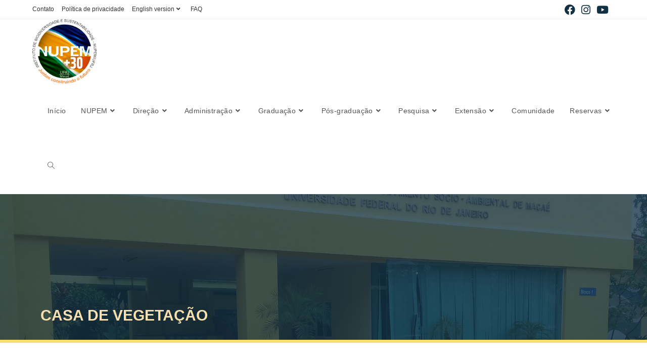

--- FILE ---
content_type: text/html; charset=UTF-8
request_url: https://nupem.ufrj.br/casa-de-vegetacao/
body_size: 31293
content:
<!DOCTYPE html>
<html class="html" lang="pt-BR">
<head>
	<meta charset="UTF-8">
	<link rel="profile" href="https://gmpg.org/xfn/11">

	<title>Casa de Vegetação &#8211; Instituto de Biodiversidade e Sustentabilidade NUPEM/UFRJ</title><style id="perfmatters-used-css">:root{--wpem-primary-color:#0096ff;--wpem-dark-color:#111;--wpem-gray-color:#555;--wpem-white-color:#fff;--wpem-gray-border-color:#e4e4e4;--wpem-gray-bg-color:#f5f5f5;}[class^="wpem"]{box-sizing:border-box;-webkit-box-sizing:border-box;}@-webkit-keyframes wpem-spin{0%{-webkit-transform:rotate(0deg);}100%{-webkit-transform:rotate(360deg);}}@keyframes wpem-spin{0%{transform:rotate(0deg);}100%{transform:rotate(360deg);}}html{-ms-overflow-style:scrollbar;}@font-face{font-family:"wp-event-manager";src:url("https://nupem.ufrj.br/wp-content/plugins/wp-event-manager/assets/fonts/wp-event-manager.eot?oiy7qg");src:url("https://nupem.ufrj.br/wp-content/plugins/wp-event-manager/assets/fonts/wp-event-manager.eot?oiy7qg#iefix") format("embedded-opentype"),url("https://nupem.ufrj.br/wp-content/plugins/wp-event-manager/assets/fonts/wp-event-manager.ttf?oiy7qg") format("truetype"),url("https://nupem.ufrj.br/wp-content/plugins/wp-event-manager/assets/fonts/wp-event-manager.woff?oiy7qg") format("woff"),url("https://nupem.ufrj.br/wp-content/plugins/wp-event-manager/assets/fonts/wp-event-manager.svg?oiy7qg#wp-event-manager") format("svg");font-weight:normal;font-style:normal;font-display:block;}i[class*="wpem-"]{font-family:"wp-event-manager" !important;speak:none;font-style:normal !important;font-weight:normal;font-variant:normal;text-transform:none;line-height:1;-webkit-font-smoothing:antialiased;-moz-osx-font-smoothing:grayscale;}:where(.wp-block-columns.has-background){padding:1.25em 2.375em;}ol,ul{box-sizing:border-box;}:where(p.has-text-color:not(.has-link-color)) a{color:inherit;}:root{--wp--preset--font-size--normal:16px;--wp--preset--font-size--huge:42px;}.screen-reader-text{border:0;clip:rect(1px,1px,1px,1px);-webkit-clip-path:inset(50%);clip-path:inset(50%);height:1px;margin:-1px;overflow:hidden;padding:0;position:absolute;width:1px;word-wrap:normal !important;}.screen-reader-text:focus{background-color:#ddd;clip:auto !important;-webkit-clip-path:none;clip-path:none;color:#444;display:block;font-size:1em;height:auto;left:5px;line-height:normal;padding:15px 23px 14px;text-decoration:none;top:5px;width:auto;z-index:100000;}html :where(.has-border-color),html :where([style*=border-width]){border-style:solid;}html :where(img[class*=wp-image-]){height:auto;max-width:100%;}.fa,.fab,.fad,.fal,.far,.fas{-moz-osx-font-smoothing:grayscale;-webkit-font-smoothing:antialiased;display:inline-block;font-style:normal;font-variant:normal;text-rendering:auto;line-height:1;}@-webkit-keyframes fa-spin{0%{-webkit-transform:rotate(0deg);transform:rotate(0deg);}to{-webkit-transform:rotate(1 turn);transform:rotate(1 turn);}}@keyframes fa-spin{0%{-webkit-transform:rotate(0deg);transform:rotate(0deg);}to{-webkit-transform:rotate(1 turn);transform:rotate(1 turn);}}.fa-angle-down:before{content:"";}.fa-angle-right:before{content:"";}.fa-angle-up:before{content:"";}.fa-bars:before{content:"";}.fa-facebook:before{content:"";}.fa-instagram:before{content:"";}.fa-twitter:before{content:"";}.fa-youtube:before{content:"";}@font-face{font-family:"Font Awesome 5 Brands";font-style:normal;font-weight:400;font-display:block;src:url("https://nupem.ufrj.br/wp-content/themes/oceanwp/assets/fonts/fontawesome/css/../webfonts/fa-brands-400.eot");src:url("https://nupem.ufrj.br/wp-content/themes/oceanwp/assets/fonts/fontawesome/css/../webfonts/fa-brands-400.eot?#iefix") format("embedded-opentype"),url("https://nupem.ufrj.br/wp-content/themes/oceanwp/assets/fonts/fontawesome/css/../webfonts/fa-brands-400.woff2") format("woff2"),url("https://nupem.ufrj.br/wp-content/themes/oceanwp/assets/fonts/fontawesome/css/../webfonts/fa-brands-400.woff") format("woff"),url("https://nupem.ufrj.br/wp-content/themes/oceanwp/assets/fonts/fontawesome/css/../webfonts/fa-brands-400.ttf") format("truetype"),url("https://nupem.ufrj.br/wp-content/themes/oceanwp/assets/fonts/fontawesome/css/../webfonts/fa-brands-400.svg#fontawesome") format("svg");}.fab{font-family:"Font Awesome 5 Brands";}@font-face{font-family:"Font Awesome 5 Free";font-style:normal;font-weight:400;font-display:block;src:url("https://nupem.ufrj.br/wp-content/themes/oceanwp/assets/fonts/fontawesome/css/../webfonts/fa-regular-400.eot");src:url("https://nupem.ufrj.br/wp-content/themes/oceanwp/assets/fonts/fontawesome/css/../webfonts/fa-regular-400.eot?#iefix") format("embedded-opentype"),url("https://nupem.ufrj.br/wp-content/themes/oceanwp/assets/fonts/fontawesome/css/../webfonts/fa-regular-400.woff2") format("woff2"),url("https://nupem.ufrj.br/wp-content/themes/oceanwp/assets/fonts/fontawesome/css/../webfonts/fa-regular-400.woff") format("woff"),url("https://nupem.ufrj.br/wp-content/themes/oceanwp/assets/fonts/fontawesome/css/../webfonts/fa-regular-400.ttf") format("truetype"),url("https://nupem.ufrj.br/wp-content/themes/oceanwp/assets/fonts/fontawesome/css/../webfonts/fa-regular-400.svg#fontawesome") format("svg");}.fab,.far{font-weight:400;}@font-face{font-family:"Font Awesome 5 Free";font-style:normal;font-weight:900;font-display:block;src:url("https://nupem.ufrj.br/wp-content/themes/oceanwp/assets/fonts/fontawesome/css/../webfonts/fa-solid-900.eot");src:url("https://nupem.ufrj.br/wp-content/themes/oceanwp/assets/fonts/fontawesome/css/../webfonts/fa-solid-900.eot?#iefix") format("embedded-opentype"),url("https://nupem.ufrj.br/wp-content/themes/oceanwp/assets/fonts/fontawesome/css/../webfonts/fa-solid-900.woff2") format("woff2"),url("https://nupem.ufrj.br/wp-content/themes/oceanwp/assets/fonts/fontawesome/css/../webfonts/fa-solid-900.woff") format("woff"),url("https://nupem.ufrj.br/wp-content/themes/oceanwp/assets/fonts/fontawesome/css/../webfonts/fa-solid-900.ttf") format("truetype"),url("https://nupem.ufrj.br/wp-content/themes/oceanwp/assets/fonts/fontawesome/css/../webfonts/fa-solid-900.svg#fontawesome") format("svg");}.fa,.far,.fas{font-family:"Font Awesome 5 Free";}.fa,.fas{font-weight:900;}@font-face{font-family:"simple-line-icons";src:url("https://nupem.ufrj.br/wp-content/themes/oceanwp/assets/css/third/../../fonts/simple-line-icons/Simple-Line-Icons.eot?v=2.4.0");src:url("https://nupem.ufrj.br/wp-content/themes/oceanwp/assets/css/third/../../fonts/simple-line-icons/Simple-Line-Icons.eot?v=2.4.0#iefix") format("embedded-opentype"),url("https://nupem.ufrj.br/wp-content/themes/oceanwp/assets/css/third/../../fonts/simple-line-icons/Simple-Line-Icons.woff2?v=2.4.0") format("woff2"),url("https://nupem.ufrj.br/wp-content/themes/oceanwp/assets/css/third/../../fonts/simple-line-icons/Simple-Line-Icons.ttf?v=2.4.0") format("truetype"),url("https://nupem.ufrj.br/wp-content/themes/oceanwp/assets/css/third/../../fonts/simple-line-icons/Simple-Line-Icons.woff?v=2.4.0") format("woff"),url("https://nupem.ufrj.br/wp-content/themes/oceanwp/assets/css/third/../../fonts/simple-line-icons/Simple-Line-Icons.svg?v=2.4.0#simple-line-icons") format("svg");font-weight:normal;font-style:normal;font-display:swap;}.icon-user,.icon-people,.icon-user-female,.icon-user-follow,.icon-user-following,.icon-user-unfollow,.icon-login,.icon-logout,.icon-emotsmile,.icon-phone,.icon-call-end,.icon-call-in,.icon-call-out,.icon-map,.icon-location-pin,.icon-direction,.icon-directions,.icon-compass,.icon-layers,.icon-menu,.icon-list,.icon-options-vertical,.icon-options,.icon-arrow-down,.icon-arrow-left,.icon-arrow-right,.icon-arrow-up,.icon-arrow-up-circle,.icon-arrow-left-circle,.icon-arrow-right-circle,.icon-arrow-down-circle,.icon-check,.icon-clock,.icon-plus,.icon-minus,.icon-close,.icon-exclamation,.icon-organization,.icon-trophy,.icon-screen-smartphone,.icon-screen-desktop,.icon-plane,.icon-notebook,.icon-mustache,.icon-mouse,.icon-magnet,.icon-energy,.icon-disc,.icon-cursor,.icon-cursor-move,.icon-crop,.icon-chemistry,.icon-speedometer,.icon-shield,.icon-screen-tablet,.icon-magic-wand,.icon-hourglass,.icon-graduation,.icon-ghost,.icon-game-controller,.icon-fire,.icon-eyeglass,.icon-envelope-open,.icon-envelope-letter,.icon-bell,.icon-badge,.icon-anchor,.icon-wallet,.icon-vector,.icon-speech,.icon-puzzle,.icon-printer,.icon-present,.icon-playlist,.icon-pin,.icon-picture,.icon-handbag,.icon-globe-alt,.icon-globe,.icon-folder-alt,.icon-folder,.icon-film,.icon-feed,.icon-drop,.icon-drawer,.icon-docs,.icon-doc,.icon-diamond,.icon-cup,.icon-calculator,.icon-bubbles,.icon-briefcase,.icon-book-open,.icon-basket-loaded,.icon-basket,.icon-bag,.icon-action-undo,.icon-action-redo,.icon-wrench,.icon-umbrella,.icon-trash,.icon-tag,.icon-support,.icon-frame,.icon-size-fullscreen,.icon-size-actual,.icon-shuffle,.icon-share-alt,.icon-share,.icon-rocket,.icon-question,.icon-pie-chart,.icon-pencil,.icon-note,.icon-loop,.icon-home,.icon-grid,.icon-graph,.icon-microphone,.icon-music-tone-alt,.icon-music-tone,.icon-earphones-alt,.icon-earphones,.icon-equalizer,.icon-like,.icon-dislike,.icon-control-start,.icon-control-rewind,.icon-control-play,.icon-control-pause,.icon-control-forward,.icon-control-end,.icon-volume-1,.icon-volume-2,.icon-volume-off,.icon-calendar,.icon-bulb,.icon-chart,.icon-ban,.icon-bubble,.icon-camrecorder,.icon-camera,.icon-cloud-download,.icon-cloud-upload,.icon-envelope,.icon-eye,.icon-flag,.icon-heart,.icon-info,.icon-key,.icon-link,.icon-lock,.icon-lock-open,.icon-magnifier,.icon-magnifier-add,.icon-magnifier-remove,.icon-paper-clip,.icon-paper-plane,.icon-power,.icon-refresh,.icon-reload,.icon-settings,.icon-star,.icon-symbol-female,.icon-symbol-male,.icon-target,.icon-credit-card,.icon-paypal,.icon-social-tumblr,.icon-social-twitter,.icon-social-facebook,.icon-social-instagram,.icon-social-linkedin,.icon-social-pinterest,.icon-social-github,.icon-social-google,.icon-social-reddit,.icon-social-skype,.icon-social-dribbble,.icon-social-behance,.icon-social-foursqare,.icon-social-soundcloud,.icon-social-spotify,.icon-social-stumbleupon,.icon-social-youtube,.icon-social-dropbox{font-family:"simple-line-icons";speak:none;font-style:normal;font-weight:normal;font-variant:normal;text-transform:none;line-height:1;-webkit-font-smoothing:antialiased;-moz-osx-font-smoothing:grayscale;}.icon-magnifier:before{content:"";}html,body,div,span,applet,object,iframe,h1,h2,h3,h4,h5,h6,p,blockquote,pre,a,abbr,acronym,address,big,cite,code,del,dfn,em,img,ins,kbd,q,s,samp,small,strike,strong,sub,sup,tt,var,b,u,i,center,dl,dt,dd,ol,ul,li,fieldset,form,label,legend,table,caption,tbody,tfoot,thead,tr,th,td,article,aside,canvas,details,embed,figure,figcaption,footer,header,hgroup,menu,nav,output,ruby,section,summary,time,mark,audio,video{margin:0;padding:0;border:0;outline:0;font-size:100%;font-size:100%;font:inherit;vertical-align:baseline;font-family:inherit;font-style:inherit;font-weight:inherit;}article,aside,details,figcaption,figure,footer,header,hgroup,menu,nav,section{display:block;}html{font-size:62.5%;overflow-y:scroll;-webkit-text-size-adjust:100%;-ms-text-size-adjust:100%;}*,*:before,*:after{-webkit-box-sizing:border-box;-moz-box-sizing:border-box;box-sizing:border-box;}article,aside,details,figcaption,figure,footer,header,main,nav,section{display:block;}a:focus{outline:solid 1px !important;}a:hover,a:active{outline:0;}a img{border:0;}img{max-width:100%;height:auto;}* html{font-size:87.5%;}html{-ms-overflow-x:hidden;overflow-x:hidden;}body{font-family:"Open Sans",sans-serif;font-size:14px;line-height:1.8;color:#4a4a4a;overflow-wrap:break-word;word-wrap:break-word;}body{background-color:#fff;}dfn,cite,em,i{font-style:italic;}body .oceanwp-row{margin:0 -.625rem;}body .oceanwp-row .col{float:left;margin:0 0 1.25rem;padding:0 .625rem;}body .oceanwp-row .span_1_of_4{width:25%;}.count-1,.col-1,.col.first{clear:both;margin-left:0;}.screen-reader-text{border:0;clip:rect(1px,1px,1px,1px);clip-path:inset(50%);height:1px;margin:-1px;font-size:14px !important;font-weight:400;overflow:hidden;padding:0;position:absolute !important;width:1px;word-wrap:normal !important;}.screen-reader-text:focus{background-color:#f1f1f1;border-radius:3px;box-shadow:0 0 2px 2px rgba(0,0,0,.6);clip:auto !important;clip-path:none;color:#21759b;display:block;font-size:14px;font-size:.875rem;font-weight:bold;height:auto;left:5px;line-height:normal;padding:15px 23px 14px;text-decoration:none;top:5px;width:auto;z-index:100000;}::selection{color:#fff;background:#333;text-shadow:none;}::-moz-selection{color:#fff;background:#333;text-shadow:none;}@media only screen and (min-width: 768px)and (max-width: 959px){body .oceanwp-row .span_1_of_4.col-3.col{margin-left:0;clear:both;}body .oceanwp-row .span_1_of_4.col:not(.product),body .oceanwp-isotope-grid .span_1_of_4.col{width:50%;}}@media only screen and (max-width: 480px){.col{width:100%;margin-left:0;margin-right:0;margin-bottom:30px;}}html{font-family:sans-serif;-ms-text-size-adjust:100%;-webkit-text-size-adjust:100%;}body{margin:0;}article,aside,details,figcaption,figure,footer,header,hgroup,main,menu,nav,section,summary{display:block;}[hidden],template{display:none;}a{background-color:rgba(0,0,0,0);}a:active,a:hover{outline:0;}b,strong{font-weight:600;}img{border:0;}button,input,optgroup,select,textarea{color:inherit;font:inherit;margin:0;}button{overflow:visible;}button,select{text-transform:none;}button,html input[type=button],input[type=reset],input[type=submit]{-webkit-appearance:button;cursor:pointer;}button[disabled],html input[disabled]{cursor:default;}button::-moz-focus-inner,input::-moz-focus-inner{border:0;padding:0;}input{line-height:normal;}input[type=checkbox],input[type=radio]{-webkit-box-sizing:border-box;-moz-box-sizing:border-box;box-sizing:border-box;padding:0;}input[type=number]::-webkit-inner-spin-button,input[type=number]::-webkit-outer-spin-button{height:auto;}input[type=search]::-webkit-search-cancel-button,input[type=search]::-webkit-search-decoration{-webkit-appearance:none;}.container{width:1200px;max-width:90%;margin:0 auto;}#wrap{position:relative;}#main{position:relative;}#main #content-wrap{padding-top:50px;padding-bottom:50px;}.content-area{float:left;position:relative;width:72%;padding-right:30px;border-right-width:1px;border-style:solid;border-color:#f1f1f1;}.content-full-width .content-area,body.content-full-screen #content-wrap{width:100% !important;max-width:none !important;padding:0 !important;border:0 !important;}.content-full-screen .content-area{float:none;width:100% !important;max-width:none !important;padding:0 !important;margin:0 !important;border:0 !important;}@media only screen and (max-width: 959px){.container,body.content-full-screen .elementor-section-wrap>.elementor-section.elementor-section-boxed>.elementor-container{max-width:90%;}.content-area,.content-left-sidebar .content-area{float:none !important;width:100%;margin-bottom:40px;border:0;}body:not(.separate-layout) .content-area,.content-left-sidebar:not(.separate-layout) .content-area{padding:0 !important;}#main #content-wrap.container{width:auto !important;}}@media only screen and (max-width: 767px){#wrap{width:100% !important;}.col:not(.swiper-slide),.blog-entry{width:100% !important;margin-bottom:25px;}}figure>img{display:block;margin:0 auto;}img{max-width:100%;height:auto;vertical-align:middle;}img[class*=align],img[class*=attachment-]{height:auto;}.col:after,.clr:after,.group:after,dl:after,.left_float:after,.right_float:after{content:"";display:block;visibility:hidden;clear:both;zoom:1;height:0;}a{color:#333;}a:hover{color:#13aff0;}a,a:hover,a:focus{text-decoration:none;-webkit-transition:all .3s ease;-moz-transition:all .3s ease;-ms-transition:all .3s ease;-o-transition:all .3s ease;transition:all .3s ease;}.single-post:not(.elementor-page) .entry-content a:not(.wp-block-button__link):not(.wp-block-file__button),.page:not(.elementor-page):not(.woocommerce-page) .entry a:not(.wp-block-button__link):not(.wp-block-file__button){cursor:pointer;text-underline-offset:3px;text-decoration:underline;text-decoration-skip-ink:all;-webkit-transition:all .3s ease;-moz-transition:all .3s ease;-ms-transition:all .3s ease;-o-transition:all .3s ease;transition:all .3s ease;}.single-post:not(.elementor-page) .entry-content a:not(.wp-block-button__link):not(.wp-block-file__button):hover,.page:not(.elementor-page):not(.woocommerce-page) .entry a:not(.wp-block-button__link):not(.wp-block-file__button):hover{text-decoration:underline;text-decoration-style:dotted;text-decoration-skip-ink:none;-webkit-transition:all .3s ease;-moz-transition:all .3s ease;-ms-transition:all .3s ease;-o-transition:all .3s ease;transition:all .3s ease;}.single-post:not(.elementor-page) .entry-content a:not(.wp-block-button__link):not(.wp-block-file__button):focus:not(.wp-block-button__link):not(.wp-block-file__button),.page:not(.elementor-page):not(.woocommerce-page) .entry a:not(.wp-block-button__link):not(.wp-block-file__button):focus:not(.wp-block-button__link):not(.wp-block-file__button){outline:2px solid rgba(0,0,0,0);text-decoration:underline 1px dotted #13aff0;text-decoration-skip-ink:none;-webkit-transition:all .3s ease;-moz-transition:all .3s ease;-ms-transition:all .3s ease;-o-transition:all .3s ease;transition:all .3s ease;}h1,h2,h3,h4,h5,h6{font-weight:600;margin:0 0 20px;color:#333;line-height:1.4;}h1{font-size:23px;}h2{font-size:20px;}h4{font-size:17px;}p{margin:0 0 20px;}ul,ol{margin:15px 0 15px 20px;}li ul,li ol{margin:0 0 0 25px;}@media print{*{background:rgba(0,0,0,0) !important;-webkit-box-shadow:none !important;-moz-box-shadow:none !important;box-shadow:none !important;text-shadow:none !important;}a,a:visited{text-decoration:underline;}a[href]:after{content:" (" attr(href) ")";}.ir a:after,a[href^="javascript:"]:after,a[href^="#"]:after{content:"";}tr,img{page-break-inside:avoid;}img{max-width:100% !important;}@page{margin:.5cm;}p,h2,h3{orphans:3;widows:3;}h2,h3{page-break-after:avoid;}}form input[type=text],form input[type=password],form input[type=email],form input[type=url],form input[type=date],form input[type=month],form input[type=time],form input[type=datetime],form input[type=datetime-local],form input[type=week],form input[type=number],form input[type=search],form input[type=tel],form input[type=color],form select,form textarea{display:inline-block;min-height:40px;width:100%;font-size:14px;line-height:1.8;padding:6px 12px;vertical-align:middle;background-color:rgba(0,0,0,0);color:#333;border:1px solid #ddd;-webkit-border-radius:3px;-moz-border-radius:3px;-ms-border-radius:3px;border-radius:3px;-webkit-transition:all .3s ease;-moz-transition:all .3s ease;-ms-transition:all .3s ease;-o-transition:all .3s ease;transition:all .3s ease;}form input[type=number]{max-width:50px;padding:0 0 0 8px;}input[type=text],input[type=password],input[type=email],input[type=url],input[type=search],textarea{-webkit-appearance:none;}input[type=search]::-webkit-search-decoration,input[type=search]::-webkit-search-cancel-button,input[type=search]::-webkit-search-results-button,input[type=search]::-webkit-search-results-decoration{display:none;}input[type=checkbox]{display:inline-block;background-color:#fff;border:1px solid #bbb;line-height:0;width:16px;min-width:16px;height:16px;margin:-3px 10px 0 0;outline:0;text-align:center;vertical-align:middle;clear:none;cursor:pointer;-webkit-appearance:none;-webkit-box-shadow:inset 0 1px 2px rgba(0,0,0,.1);-moz-box-shadow:inset 0 1px 2px rgba(0,0,0,.1);box-shadow:inset 0 1px 2px rgba(0,0,0,.1);-webkit-transition:.05s border-color ease-in-out;-moz-transition:.05s border-color ease-in-out;-ms-transition:.05s border-color ease-in-out;-o-transition:.05s border-color ease-in-out;transition:.05s border-color ease-in-out;}input[type=radio]:checked:before,input[type=checkbox]:checked:before{float:left;display:inline-block;vertical-align:middle;width:16px;line-height:14px;font-family:"Font Awesome 5 Free";text-rendering:auto;}input[type=checkbox]:checked:before{content:"";margin-bottom:-1px;color:#13aff0;font-weight:600;}form input:not([type]){display:inline-block;padding:5px 10px;border:1px solid #ccc;-webkit-border-radius:4px;-moz-border-radius:4px;-ms-border-radius:4px;border-radius:4px;-webkit-box-shadow:inset 0 1px 3px #ddd;-moz-box-shadow:inset 0 1px 3px #ddd;box-shadow:inset 0 1px 3px #ddd;}form input[type=color]{padding:5px 10px;}form input[type=text]:focus,form input[type=password]:focus,form input[type=email]:focus,form input[type=url]:focus,form input[type=date]:focus,form input[type=month]:focus,form input[type=time]:focus,form input[type=datetime]:focus,form input[type=datetime-local]:focus,form input[type=week]:focus,form input[type=number]:focus,form input[type=search]:focus,form input[type=tel]:focus,form input[type=color]:focus,form select:focus,form textarea:focus{border-color:#bbb;outline:0;}form input:not([type]):focus{border-color:#bbb;outline:0;}form input[type=file]:focus,form input[type=radio]:focus,form input[type=checkbox]:focus{outline:0;}form input[type=checkbox],form input[type=radio]{display:inline-block;}form input[type=text][disabled],form input[type=password][disabled],form input[type=email][disabled],form input[type=url][disabled],form input[type=date][disabled],form input[type=month][disabled],form input[type=time][disabled],form input[type=datetime][disabled],form input[type=datetime-local][disabled],form input[type=week][disabled],form input[type=number][disabled],form input[type=search][disabled],form input[type=tel][disabled],form input[type=color][disabled],form select[disabled],form textarea[disabled]{cursor:not-allowed;color:#cad2d3;background-color:#eaeded;}form input:not([type])[disabled]{cursor:not-allowed;color:#cad2d3;background-color:#eaeded;}form input[readonly],form select[readonly],form textarea[readonly]{color:#777;border-color:#ccc;background-color:#eee;}form input:focus:invalid,form textarea:focus:invalid,form select:focus:invalid{color:#b94a48;border-color:#e9322d;}form input[type=file]:focus:invalid:focus,form input[type=radio]:focus:invalid:focus,form input[type=checkbox]:focus:invalid:focus{outline-color:#e9322d;}form label{margin-bottom:3px;}input[type=button],input[type=reset],input[type=submit],button[type=submit],.button,body div.wpforms-container-full .wpforms-form input[type=submit],body div.wpforms-container-full .wpforms-form button[type=submit],body div.wpforms-container-full .wpforms-form .wpforms-page-button{display:inline-block;font-family:inherit;background-color:#13aff0;color:#fff;font-size:12px;font-weight:600;text-transform:uppercase;margin:0;padding:14px 20px;border:0;cursor:pointer;text-align:center;letter-spacing:.1em;line-height:1;-webkit-transition:all .3s ease;-moz-transition:all .3s ease;-ms-transition:all .3s ease;-o-transition:all .3s ease;transition:all .3s ease;}input[type=button]:hover,input[type=reset]:hover,input[type=submit]:hover,button[type=submit]:hover,input[type=button]:focus,input[type=reset]:focus,input[type=submit]:focus,button[type=submit]:focus,.button:hover,.button:focus,body div.wpforms-container-full .wpforms-form input[type=submit]:hover,body div.wpforms-container-full .wpforms-form button[type=submit]:hover,body div.wpforms-container-full .wpforms-form .wpforms-page-button:hover{background-color:#0b7cac;color:#fff;}input[type=button]:focus,input[type=reset]:focus,input[type=submit]:focus,button[type=submit]:focus,button:focus{outline:0;}button::-moz-focus-inner,input[type=button]::-moz-focus-inner,input[type=reset]::-moz-focus-inner,input[type=submit]::-moz-focus-inner{padding:0;border:0;}#top-bar-wrap{position:relative;background-color:#fff;font-size:12px;border-bottom:1px solid #f1f1f1;z-index:101;}#top-bar{padding:8px 0;}#top-bar-inner{position:relative;}.top-bar-left{float:left;}.top-bar-right{float:right;}@media only screen and (max-width: 767px){#top-bar{padding:20px 0;}#top-bar>div:nth-child(2){padding-top:20px;}.top-bar-right{float:none;text-align:center;}}@media screen and (max-width: 782px){#top-bar-wrap{z-index:100;}}#top-bar-content>a{color:#555;}#top-bar-content>a:hover{color:#13aff0;}@media only screen and (max-width: 767px){#top-bar-content,#top-bar-social-alt{float:none;text-align:center;}}#top-bar-nav,#top-bar-nav>li{display:inline-block;}#top-bar-nav>ul>li{display:inline-block;float:none;margin-right:15px;}#top-bar-nav>ul>li:last-child{margin-right:0;}#top-bar-nav>ul>li a .nav-arrow{margin-left:4px;margin-right:0;}@media only screen and (max-width: 767px){#top-bar #top-bar-nav>li{float:none;display:inline-block;}#top-bar-nav{float:none;text-align:center;}}#top-bar-social ul{margin:0;padding:0;list-style:none;}#top-bar-social li{float:left;}#top-bar-social li a{display:block;float:left;font-size:14px;color:#bbb;padding:0 6px;}#top-bar-social.top-bar-left li:first-child a{padding-left:0;}#top-bar-social.top-bar-right li:last-child a{padding-right:0;}#top-bar-social li a.oceanwp-twitter a:hover{color:#46d4fe;}#top-bar-social li a.oceanwp-facebook a:hover{color:#37589b;}#top-bar-social li a.oceanwp-instagram a:hover{color:#3f729b;}#top-bar-social li a.oceanwp-youtube a:hover{color:#c4302b;}#top-bar-social.top-bar-right{position:absolute;right:0;top:50%;height:20px;line-height:20px;margin-top:-10px;}#top-bar-social.top-bar-left{position:absolute;left:0;top:50%;height:20px;line-height:20px;margin-top:-10px;}@media only screen and (max-width: 767px){#top-bar-social{text-align:center;}#top-bar-social.top-bar-left,#top-bar-social.top-bar-right{position:inherit;left:auto;right:auto;float:none;height:auto;line-height:1.5em;margin-top:0;}#top-bar-social li{float:none;display:inline-block;}}#site-header{position:relative;width:100%;background-color:#fff;border-bottom:1px solid #f1f1f1;z-index:100;}#site-header-inner{position:relative;height:100%;}#site-logo{float:left;height:100%;display:table;}#site-logo #site-logo-inner{display:table-cell;vertical-align:middle;height:74px;}#site-logo #site-logo-inner a{background-color:rgba(0,0,0,0) !important;}#site-logo #site-logo-inner a img{width:auto;vertical-align:middle;-webkit-transition:all .3s ease-in-out;-moz-transition:all .3s ease-in-out;-ms-transition:all .3s ease-in-out;-o-transition:all .3s ease-in-out;transition:all .3s ease-in-out;}#site-logo #site-logo-inner a:hover img{-moz-opacity:.6;-webkit-opacity:.6;opacity:.6;}#site-logo #site-logo-inner picture{display:inline-block;}@media only screen and (max-width: 767px){#site-logo{margin-top:0px !important;margin-bottom:0px !important;}}@-webkit-keyframes blink{0%{-webkit-opacity:1;}50%{-webkit-opacity:0;}100%{-webkit-opacity:1;}}@-moz-keyframes blink{0%{-moz-opacity:1;}50%{-moz-opacity:0;}100%{-moz-opacity:1;}}@-o-keyframes blink{0%{-o-opacity:1;}50%{-o-opacity:0;}100%{-o-opacity:1;}}@keyframes blink{0%{opacity:1;}50%{opacity:0;}100%{opacity:1;}}#site-navigation-wrap{float:right;position:relative;right:-15px;}#site-navigation-wrap .dropdown-menu{list-style:none;margin:0;padding:0;}#site-navigation-wrap .dropdown-menu>li{float:left;position:relative;}#site-navigation-wrap .dropdown-menu>li>a{display:block;font-size:13px;line-height:74px;color:#555;padding:0 15px;letter-spacing:.6px;}#site-navigation-wrap .dropdown-menu>li>a.site-search-toggle{letter-spacing:0;}#site-navigation-wrap .dropdown-menu>li>a:hover{color:#13aff0;}#site-navigation-wrap .dropdown-menu>li>a .nav-arrow{padding-left:6px;line-height:1;}.sf-menu,.sf-menu *{margin:0;padding:0;list-style:none;}.sf-menu li.menu-item{position:relative;white-space:nowrap;white-space:normal;}.sf-menu li:hover,.sf-menu li.sfHover{-webkit-transition:none;-moz-transition:none;-ms-transition:none;-o-transition:none;transition:none;}.sf-menu ul.sub-menu{position:absolute;visibility:hidden;top:100%;left:0;z-index:9999;}.sf-menu>li{float:left;}.sf-menu li:hover>ul,.sf-menu li.sfHover>ul{display:block;}.sf-menu a.menu-link{display:block;position:relative;zoom:1;}.sf-menu ul.sub-menu ul{top:0;left:100%;visibility:visible;}.dropdown-menu,.dropdown-menu *{margin:0;padding:0;list-style:none;}.dropdown-menu .sub-menu{display:none;position:absolute;top:100%;left:0;background-color:#fff;border-top:3px solid #13aff0;min-width:180px;line-height:1;text-align:left;z-index:999;-webkit-box-shadow:0 2px 6px rgba(0,0,0,.1);-moz-box-shadow:0 2px 6px rgba(0,0,0,.1);box-shadow:0 2px 6px rgba(0,0,0,.1);}.dropdown-menu li .sub-menu li.menu-item{display:block;float:none;}.dropdown-menu ul .sub-menu{top:0;left:100%;margin-top:-3px;}.dropdown-menu ul li.menu-item{display:block;border-bottom:1px solid #f1f1f1;}.dropdown-menu ul li.menu-item:last-child{border-bottom:0;}.dropdown-menu ul li a.menu-link{display:block;position:relative;float:none;font-size:12px;font-weight:400;line-height:1.2em;letter-spacing:.6px;padding:12px 15px;text-transform:capitalize;}.dropdown-menu ul li a.menu-link:hover{background-color:#f8f8f8;color:#555;}.dropdown-menu ul li a.menu-link .nav-arrow{position:absolute;top:50%;right:15px;margin-top:-6.5px;padding:0;}.dropdown-menu ul li a.menu-link i{position:relative;width:20px;text-align:center;margin-right:3px;}.dropdown-menu li a.menu-link i{padding-right:5px;}.oceanwp-mobile-menu-icon{display:none;position:relative;}.oceanwp-mobile-menu-icon.mobile-right{float:right;}.oceanwp-mobile-menu-icon a{font-size:13px;line-height:74px;color:#555;padding-left:15px;letter-spacing:.6px;cursor:pointer;}.oceanwp-mobile-menu-icon a:first-child{padding-left:0;}.oceanwp-mobile-menu-icon a:hover{color:#13aff0;}.oceanwp-mobile-menu-icon a:focus{outline:1px dashed #e3e3e3;}.oceanwp-mobile-menu-icon a.mobile-menu .oceanwp-text,.oceanwp-mobile-menu-icon a.mobile-menu .oceanwp-close-text{padding-left:6px;}.oceanwp-mobile-menu-icon a.mobile-menu .oceanwp-close-text,.oceanwp-mobile-menu-icon a.mobile-menu.opened .oceanwp-text{display:none;}#searchform-dropdown,#icon-searchform-dropdown{position:absolute;right:0;background-color:#fff;border-top:3px solid #13aff0;top:100%;padding:15px;width:260px;-webkit-box-shadow:0 2px 7px rgba(0,0,0,.1);-moz-box-shadow:0 2px 7px rgba(0,0,0,.1);box-shadow:0 2px 7px rgba(0,0,0,.1);visibility:hidden;-moz-opacity:0;-webkit-opacity:0;opacity:0;transition:all .25s ease-in-out;z-index:10000;}#searchform-dropdown input,#icon-searchform-dropdown input{display:block;background-color:rgba(0,0,0,0);-webkit-border-radius:0;-moz-border-radius:0;-ms-border-radius:0;border-radius:0;margin:0;}#mobile-dropdown{display:none;position:absolute;top:100%;left:0;width:100%;background-color:#fff;max-height:400px;overflow-y:auto;-webkit-box-shadow:0 2px 6px rgba(0,0,0,.1);-moz-box-shadow:0 2px 6px rgba(0,0,0,.1);box-shadow:0 2px 6px rgba(0,0,0,.1);}#mobile-dropdown ul{margin:0;list-style:none;}#mobile-dropdown ul li{border-bottom:1px solid rgba(0,0,0,.035);}#mobile-dropdown ul li a{display:block;position:relative;padding:12px 40px;text-align:left;}#mobile-dropdown ul li a:focus{outline:1px dashed #e3e3e3;}#mobile-dropdown ul li a i,#mobile-dropdown ul li a img{margin-right:10px;}#mobile-dropdown ul li ul{display:none;border-top:1px solid rgba(0,0,0,.035);margin-left:0;background-color:rgba(0,0,0,.02);}#mobile-dropdown ul li.woo-menu-icon,#mobile-dropdown ul li.search-toggle-li,#mobile-dropdown ul li.side-panel-li,#mobile-dropdown ul li a .nav-arrow,#mobile-dropdown ul .sidebar-box,#mobile-dropdown ul .widget{display:none;}#mobile-dropdown #mobile-menu-search{display:block;padding:20px 40px;}#mobile-dropdown #mobile-menu-search form{position:relative;}#mobile-dropdown #mobile-menu-search form input{padding:6px 45px 6px 12px !important;margin-top:0 !important;-webkit-box-sizing:inherit;-moz-box-sizing:inherit;box-sizing:inherit;}#mobile-dropdown #mobile-menu-search form button{display:block;position:absolute;right:10px;height:30px;line-height:30px;width:30px;padding:0;text-align:center;top:50%;margin-top:-15px;background-color:rgba(0,0,0,0) !important;color:#555;border:0;-webkit-transition:all .3s ease-in-out;-moz-transition:all .3s ease-in-out;-ms-transition:all .3s ease-in-out;-o-transition:all .3s ease-in-out;transition:all .3s ease-in-out;}#mobile-dropdown #mobile-menu-search form button:hover{color:#222;}@-webkit-keyframes blink{0%{-webkit-opacity:1;}50%{-webkit-opacity:0;}100%{-webkit-opacity:1;}}@-moz-keyframes blink{0%{-moz-opacity:1;}50%{-moz-opacity:0;}100%{-moz-opacity:1;}}@-o-keyframes blink{0%{-o-opacity:1;}50%{-o-opacity:0;}100%{-o-opacity:1;}}@keyframes blink{0%{opacity:1;}50%{opacity:0;}100%{opacity:1;}}.widget-title{display:block;line-height:1;font-size:13px;font-weight:400;color:#333;border-width:0 0 0 3px;border-style:solid;border-color:#13aff0;letter-spacing:1px;padding-left:15px;margin:0 0 20px;text-transform:capitalize;}@keyframes reveal{from{transform:scale(.001);}to{transform:scale(1);}}@keyframes slide{to{transform:translateX(1.3em);}}.site-footer{position:relative;}#footer-widgets{background-color:#222;padding:30px 0;margin:0;}#footer-widgets .footer-box{padding:0 15px;margin:0;}#footer-widgets .footer-box .footer-widget{margin-bottom:20px;}#footer-widgets .footer-box .footer-widget:last-child{margin-bottom:0;}#footer-widgets .footer-box .footer-widget ul{margin:0;padding:0;list-style:none;}#footer-widgets .footer-box .widget-title{color:#fff;}#footer-widgets .footer-box a{color:#fff;}#footer-widgets .footer-box a:hover{color:#13aff0;}@media only screen and (max-width: 959px){#footer-widgets .col{margin-bottom:30px;}}#footer-bottom{background-color:#1b1b1b;padding:15px 0;font-size:12px;line-height:1;}#footer-bottom #footer-bottom-menu,#footer-bottom #copyright{width:50%;}#footer-bottom.no-footer-nav #copyright{float:none;width:100%;text-align:center;padding-left:0 !important;padding-right:0 !important;}#footer-bottom #copyright{float:left;text-align:left;padding-right:15px;}#footer-bottom a{color:#fff;}#footer-bottom a:hover{color:#13aff0;}@media only screen and (max-width: 959px){#footer-bottom #copyright,#footer-bottom #footer-bottom-menu{float:none;width:100%;padding-right:0;padding-left:0;text-align:center;}}#scroll-top{display:none;opacity:0;position:fixed;right:20px;bottom:20px;width:40px;height:40px;line-height:40px;background-color:rgba(0,0,0,.4);color:#fff;font-size:18px;cursor:pointer;-webkit-border-radius:2px;-moz-border-radius:2px;-ms-border-radius:2px;border-radius:2px;text-align:center;z-index:100;-webkit-box-sizing:content-box;-moz-box-sizing:content-box;box-sizing:content-box;}#scroll-top>span{line-height:inherit;vertical-align:top;}#scroll-top:hover{background-color:rgba(0,0,0,.8);}@media only screen and (max-width: 480px){#scroll-top{right:10px;bottom:10px;width:26px;height:26px;line-height:24px;font-size:14px;}}#mobile-menu-search,.sidr-class-woo-cart-link,.sidr-class-search-toggle-li,#sidr-id-searchform-dropdown,#sidr-id-searchform-header-replace{display:none;}button::-moz-focus-inner{padding:0;border:0;}@media only screen and (max-width: 959px){body.default-breakpoint #top-bar-nav,body.default-breakpoint #site-navigation-wrap,body.default-breakpoint .oceanwp-social-menu,body.default-breakpoint .after-header-content{display:none;}body.default-breakpoint .oceanwp-mobile-menu-icon{display:inline-flex;}body.default-breakpoint #top-bar.has-no-content #top-bar-social{text-align:center;}body.default-breakpoint #top-bar.has-no-content #top-bar-social.top-bar-left,body.default-breakpoint #top-bar.has-no-content #top-bar-social.top-bar-right{position:inherit;left:auto;right:auto;float:none;height:auto;line-height:1.5em;margin-top:0;}body.default-breakpoint #top-bar.has-no-content #top-bar-social li{float:none;display:inline-block;}}.elementor-screen-only,.screen-reader-text,.screen-reader-text span,.ui-helper-hidden-accessible{position:absolute;top:-10000em;width:1px;height:1px;margin:-1px;padding:0;overflow:hidden;clip:rect(0,0,0,0);border:0;}.elementor{-webkit-hyphens:manual;-ms-hyphens:manual;hyphens:manual;}.elementor *,.elementor :after,.elementor :before{-webkit-box-sizing:border-box;box-sizing:border-box;}.elementor a{-webkit-box-shadow:none;box-shadow:none;text-decoration:none;}.elementor img{height:auto;max-width:100%;border:none;border-radius:0;-webkit-box-shadow:none;box-shadow:none;}.elementor .elementor-widget:not(.elementor-widget-text-editor):not(.elementor-widget-theme-post-content) figure{margin:0;}.elementor .elementor-background-overlay,.elementor .elementor-background-slideshow{height:100%;width:100%;top:0;left:0;position:absolute;}.elementor-element{--flex-direction:initial;--flex-wrap:initial;--justify-content:initial;--align-items:initial;--align-content:initial;--gap:initial;--flex-basis:initial;--flex-grow:initial;--flex-shrink:initial;--order:initial;--align-self:initial;-webkit-box-orient:vertical;-webkit-box-direction:normal;-ms-flex-direction:var(--flex-direction);flex-direction:var(--flex-direction);-ms-flex-wrap:var(--flex-wrap);flex-wrap:var(--flex-wrap);-webkit-box-pack:var(--justify-content);-ms-flex-pack:var(--justify-content);justify-content:var(--justify-content);-webkit-box-align:var(--align-items);-ms-flex-align:var(--align-items);align-items:var(--align-items);-ms-flex-line-pack:var(--align-content);align-content:var(--align-content);gap:var(--gap);-ms-flex-preferred-size:var(--flex-basis);flex-basis:var(--flex-basis);-webkit-box-flex:var(--flex-grow);-ms-flex-positive:var(--flex-grow);flex-grow:var(--flex-grow);-ms-flex-negative:var(--flex-shrink);flex-shrink:var(--flex-shrink);-webkit-box-ordinal-group:var(--order);-ms-flex-order:var(--order);order:var(--order);-ms-flex-item-align:var(--align-self);align-self:var(--align-self);}.elementor-invisible{visibility:hidden;}:root{--page-title-display:block;}@-webkit-keyframes eicon-spin{0%{-webkit-transform:rotate(0deg);transform:rotate(0deg);}to{-webkit-transform:rotate(359deg);transform:rotate(359deg);}}@keyframes eicon-spin{0%{-webkit-transform:rotate(0deg);transform:rotate(0deg);}to{-webkit-transform:rotate(359deg);transform:rotate(359deg);}}.elementor-section{position:relative;}.elementor-section .elementor-container{display:-webkit-box;display:-ms-flexbox;display:flex;margin-right:auto;margin-left:auto;position:relative;}@media (max-width:1024px){.elementor-section .elementor-container{-ms-flex-wrap:wrap;flex-wrap:wrap;}}.elementor-section.elementor-section-boxed>.elementor-container{max-width:1140px;}.elementor-section.elementor-section-items-bottom>.elementor-container{-webkit-box-align:end;-ms-flex-align:end;align-items:flex-end;}.elementor-widget-wrap{position:relative;width:100%;-ms-flex-wrap:wrap;flex-wrap:wrap;-ms-flex-line-pack:start;align-content:flex-start;}.elementor:not(.elementor-bc-flex-widget) .elementor-widget-wrap{display:-webkit-box;display:-ms-flexbox;display:flex;}.elementor-widget-wrap>.elementor-element{width:100%;}.elementor-widget{position:relative;}.elementor-widget:not(:last-child){margin-bottom:20px;}.elementor-column{min-height:1px;}.elementor-column,.elementor-column-wrap{position:relative;display:-webkit-box;display:-ms-flexbox;display:flex;}.elementor-column-gap-default>.elementor-column>.elementor-element-populated{padding:10px;}.elementor-inner-section .elementor-column-gap-no .elementor-element-populated{padding:0;}@media (min-width:768px){.elementor-column.elementor-col-10,.elementor-column[data-col="10"]{width:10%;}.elementor-column.elementor-col-11,.elementor-column[data-col="11"]{width:11.111%;}.elementor-column.elementor-col-12,.elementor-column[data-col="12"]{width:12.5%;}.elementor-column.elementor-col-14,.elementor-column[data-col="14"]{width:14.285%;}.elementor-column.elementor-col-16,.elementor-column[data-col="16"]{width:16.666%;}.elementor-column.elementor-col-20,.elementor-column[data-col="20"]{width:20%;}.elementor-column.elementor-col-25,.elementor-column[data-col="25"]{width:25%;}.elementor-column.elementor-col-30,.elementor-column[data-col="30"]{width:30%;}.elementor-column.elementor-col-33,.elementor-column[data-col="33"]{width:33.333%;}.elementor-column.elementor-col-40,.elementor-column[data-col="40"]{width:40%;}.elementor-column.elementor-col-50,.elementor-column[data-col="50"]{width:50%;}.elementor-column.elementor-col-60,.elementor-column[data-col="60"]{width:60%;}.elementor-column.elementor-col-66,.elementor-column[data-col="66"]{width:66.666%;}.elementor-column.elementor-col-70,.elementor-column[data-col="70"]{width:70%;}.elementor-column.elementor-col-75,.elementor-column[data-col="75"]{width:75%;}.elementor-column.elementor-col-80,.elementor-column[data-col="80"]{width:80%;}.elementor-column.elementor-col-83,.elementor-column[data-col="83"]{width:83.333%;}.elementor-column.elementor-col-90,.elementor-column[data-col="90"]{width:90%;}.elementor-column.elementor-col-100,.elementor-column[data-col="100"]{width:100%;}}@media (max-width:767px){.elementor-column{width:100%;}}@-webkit-keyframes dnd-placeholder-widget-vertical{0%{-webkit-transform-origin:0 50%;transform-origin:0 50%;-webkit-transform:translateX(50%) scaleX(0);transform:translateX(50%) scaleX(0);opacity:0;}to{-webkit-transform-origin:0 50%;transform-origin:0 50%;-webkit-transform:translateX(50%) scaleX(1);transform:translateX(50%) scaleX(1);opacity:.9;}}@keyframes dnd-placeholder-widget-vertical{0%{-webkit-transform-origin:0 50%;transform-origin:0 50%;-webkit-transform:translateX(50%) scaleX(0);transform:translateX(50%) scaleX(0);opacity:0;}to{-webkit-transform-origin:0 50%;transform-origin:0 50%;-webkit-transform:translateX(50%) scaleX(1);transform:translateX(50%) scaleX(1);opacity:.9;}}@-webkit-keyframes dnd-placeholder-widget-horizontal{0%{-webkit-transform-origin:50% 0;transform-origin:50% 0;-webkit-transform:scaleY(0);transform:scaleY(0);opacity:0;}to{-webkit-transform-origin:50% 0;transform-origin:50% 0;-webkit-transform:scaleY(1);transform:scaleY(1);opacity:.9;}}@keyframes dnd-placeholder-widget-horizontal{0%{-webkit-transform-origin:50% 0;transform-origin:50% 0;-webkit-transform:scaleY(0);transform:scaleY(0);opacity:0;}to{-webkit-transform-origin:50% 0;transform-origin:50% 0;-webkit-transform:scaleY(1);transform:scaleY(1);opacity:.9;}}.elementor-element .elementor-widget-container{-webkit-transition:background .3s,border .3s,border-radius .3s,-webkit-box-shadow .3s;transition:background .3s,border .3s,border-radius .3s,-webkit-box-shadow .3s;transition:background .3s,border .3s,border-radius .3s,box-shadow .3s;transition:background .3s,border .3s,border-radius .3s,box-shadow .3s,-webkit-box-shadow .3s;-o-transition:background .3s,border .3s,border-radius .3s,box-shadow .3s;}.swiper-container{margin-left:auto;margin-right:auto;position:relative;overflow:hidden;z-index:1;}.swiper-container .swiper-slide figure{line-height:0;}.swiper-wrapper{position:relative;width:100%;height:100%;z-index:1;display:-webkit-box;display:-ms-flexbox;display:flex;-webkit-transition-property:-webkit-transform;transition-property:-webkit-transform;transition-property:transform;transition-property:transform,-webkit-transform;-o-transition-property:transform;-webkit-box-sizing:content-box;box-sizing:content-box;}.swiper-container-android .swiper-slide,.swiper-wrapper{-webkit-transform:translateZ(0);transform:translateZ(0);}.swiper-slide{-ms-flex-negative:0;flex-shrink:0;width:100%;height:100%;position:relative;}.swiper-pagination{position:absolute;text-align:center;-webkit-transition:.3s;-o-transition:.3s;transition:.3s;-webkit-transform:translateZ(0);transform:translateZ(0);z-index:10;}.elementor-pagination-position-outside .swiper-container{padding-bottom:30px;}.swiper-image-stretch .swiper-slide .swiper-slide-image{width:100%;}@-webkit-keyframes swiper-preloader-spin{to{-webkit-transform:rotate(1 turn);transform:rotate(1 turn);}}@keyframes swiper-preloader-spin{to{-webkit-transform:rotate(1 turn);transform:rotate(1 turn);}}.elementor-kit-10{--e-global-color-primary:#6ec1e4;--e-global-color-secondary:#54595f;--e-global-color-text:#7a7a7a;--e-global-color-accent:#61ce70;--e-global-typography-primary-font-family:"Roboto";--e-global-typography-primary-font-weight:600;--e-global-typography-secondary-font-family:"Roboto Slab";--e-global-typography-secondary-font-weight:400;--e-global-typography-text-font-family:"Roboto";--e-global-typography-text-font-weight:400;--e-global-typography-accent-font-family:"Roboto";--e-global-typography-accent-font-weight:500;}.elementor-section.elementor-section-boxed > .elementor-container{max-width:1140px;}.elementor-widget:not(:last-child){margin-bottom:20px;}.elementor-element{--widgets-spacing:20px;}@media (max-width:1024px){.elementor-section.elementor-section-boxed > .elementor-container{max-width:1024px;}}@media (max-width:767px){.elementor-section.elementor-section-boxed > .elementor-container{max-width:767px;}}.fa,.fab,.fad,.fal,.far,.fas{-moz-osx-font-smoothing:grayscale;-webkit-font-smoothing:antialiased;display:inline-block;font-style:normal;font-variant:normal;text-rendering:auto;line-height:1;}@-webkit-keyframes fa-spin{0%{-webkit-transform:rotate(0deg);transform:rotate(0deg);}to{-webkit-transform:rotate(1 turn);transform:rotate(1 turn);}}@keyframes fa-spin{0%{-webkit-transform:rotate(0deg);transform:rotate(0deg);}to{-webkit-transform:rotate(1 turn);transform:rotate(1 turn);}}.fa-angle-down:before{content:"";}.fa-angle-right:before{content:"";}.fa-angle-up:before{content:"";}.fa-bars:before{content:"";}.fa-facebook:before{content:"";}.fa-instagram:before{content:"";}.fa-twitter:before{content:"";}.fa-youtube:before{content:"";}@font-face{font-family:"Font Awesome 5 Brands";font-style:normal;font-weight:400;font-display:block;src:url("https://nupem.ufrj.br/wp-content/plugins/elementor/assets/lib/font-awesome/css/../webfonts/fa-brands-400.eot");src:url("https://nupem.ufrj.br/wp-content/plugins/elementor/assets/lib/font-awesome/css/../webfonts/fa-brands-400.eot?#iefix") format("embedded-opentype"),url("https://nupem.ufrj.br/wp-content/plugins/elementor/assets/lib/font-awesome/css/../webfonts/fa-brands-400.woff2") format("woff2"),url("https://nupem.ufrj.br/wp-content/plugins/elementor/assets/lib/font-awesome/css/../webfonts/fa-brands-400.woff") format("woff"),url("https://nupem.ufrj.br/wp-content/plugins/elementor/assets/lib/font-awesome/css/../webfonts/fa-brands-400.ttf") format("truetype"),url("https://nupem.ufrj.br/wp-content/plugins/elementor/assets/lib/font-awesome/css/../webfonts/fa-brands-400.svg#fontawesome") format("svg");}.fab{font-family:"Font Awesome 5 Brands";}@font-face{font-family:"Font Awesome 5 Free";font-style:normal;font-weight:400;font-display:block;src:url("https://nupem.ufrj.br/wp-content/plugins/elementor/assets/lib/font-awesome/css/../webfonts/fa-regular-400.eot");src:url("https://nupem.ufrj.br/wp-content/plugins/elementor/assets/lib/font-awesome/css/../webfonts/fa-regular-400.eot?#iefix") format("embedded-opentype"),url("https://nupem.ufrj.br/wp-content/plugins/elementor/assets/lib/font-awesome/css/../webfonts/fa-regular-400.woff2") format("woff2"),url("https://nupem.ufrj.br/wp-content/plugins/elementor/assets/lib/font-awesome/css/../webfonts/fa-regular-400.woff") format("woff"),url("https://nupem.ufrj.br/wp-content/plugins/elementor/assets/lib/font-awesome/css/../webfonts/fa-regular-400.ttf") format("truetype"),url("https://nupem.ufrj.br/wp-content/plugins/elementor/assets/lib/font-awesome/css/../webfonts/fa-regular-400.svg#fontawesome") format("svg");}.fab,.far{font-weight:400;}@font-face{font-family:"Font Awesome 5 Free";font-style:normal;font-weight:900;font-display:block;src:url("https://nupem.ufrj.br/wp-content/plugins/elementor/assets/lib/font-awesome/css/../webfonts/fa-solid-900.eot");src:url("https://nupem.ufrj.br/wp-content/plugins/elementor/assets/lib/font-awesome/css/../webfonts/fa-solid-900.eot?#iefix") format("embedded-opentype"),url("https://nupem.ufrj.br/wp-content/plugins/elementor/assets/lib/font-awesome/css/../webfonts/fa-solid-900.woff2") format("woff2"),url("https://nupem.ufrj.br/wp-content/plugins/elementor/assets/lib/font-awesome/css/../webfonts/fa-solid-900.woff") format("woff"),url("https://nupem.ufrj.br/wp-content/plugins/elementor/assets/lib/font-awesome/css/../webfonts/fa-solid-900.ttf") format("truetype"),url("https://nupem.ufrj.br/wp-content/plugins/elementor/assets/lib/font-awesome/css/../webfonts/fa-solid-900.svg#fontawesome") format("svg");}.fa,.far,.fas{font-family:"Font Awesome 5 Free";}.fa,.fas{font-weight:900;}.fa.fa-facebook,.fa.fa-twitter{font-family:"Font Awesome 5 Brands";font-weight:400;}.fa.fa-facebook:before{content:"";}.fa.fa-xing,.fa.fa-xing-square,.fa.fa-youtube,.fa.fa-youtube-play,.fa.fa-youtube-square{font-family:"Font Awesome 5 Brands";font-weight:400;}.fa.fa-adn,.fa.fa-bitbucket,.fa.fa-bitbucket-square,.fa.fa-dropbox,.fa.fa-flickr,.fa.fa-instagram,.fa.fa-stack-overflow{font-family:"Font Awesome 5 Brands";font-weight:400;}.elementor-876 .elementor-element.elementor-element-681bd158 > .elementor-container{min-height:40vh;}.elementor-876 .elementor-element.elementor-element-681bd158:not(.elementor-motion-effects-element-type-background),.elementor-876 .elementor-element.elementor-element-681bd158 > .elementor-motion-effects-container > .elementor-motion-effects-layer{background-image:url("http://nupem.ufrj.br/wp-content/uploads/2020/12/nupem2.jpg");background-position:0px 248px;background-repeat:no-repeat;background-size:cover;}.elementor-876 .elementor-element.elementor-element-681bd158 > .elementor-background-overlay{background-color:#113044;opacity:.78;transition:background .3s,border-radius .3s,opacity .3s;}.elementor-876 .elementor-element.elementor-element-681bd158{border-style:solid;border-width:0px 0px 6px 0px;border-color:#f7dc79;transition:background .3s,border .3s,border-radius .3s,box-shadow .3s;z-index:0;}.elementor-876 .elementor-element.elementor-element-681bd158,.elementor-876 .elementor-element.elementor-element-681bd158 > .elementor-background-overlay{border-radius:0px 0px 0px 0px;}.elementor-876 .elementor-element.elementor-element-7d30f143 > .elementor-container > .elementor-column > .elementor-widget-wrap{align-content:flex-end;align-items:flex-end;}.elementor-876 .elementor-element.elementor-element-2c455cc3{text-align:left;}.elementor-876 .elementor-element.elementor-element-2c455cc3 .elementor-heading-title{color:#f7dfaf;font-family:"Montserrat",Sans-serif;font-size:3rem;font-weight:600;text-transform:uppercase;line-height:1.2em;}.elementor-876 .elementor-element.elementor-element-2c455cc3 > .elementor-widget-container{margin:0px 0px 20px 0px;}.elementor-876 .elementor-element.elementor-element-2055462f:not(.elementor-motion-effects-element-type-background),.elementor-876 .elementor-element.elementor-element-2055462f > .elementor-motion-effects-container > .elementor-motion-effects-layer{background-color:#fff;}.elementor-876 .elementor-element.elementor-element-2055462f{transition:background .3s,border .3s,border-radius .3s,box-shadow .3s;padding:4% 0% 0% 0%;}.elementor-876 .elementor-element.elementor-element-2055462f > .elementor-background-overlay{transition:background .3s,border-radius .3s,opacity .3s;}.elementor-876 .elementor-element.elementor-element-1e654ed7:not(.elementor-motion-effects-element-type-background) > .elementor-widget-wrap,.elementor-876 .elementor-element.elementor-element-1e654ed7 > .elementor-widget-wrap > .elementor-motion-effects-container > .elementor-motion-effects-layer{background-color:#fff;}.elementor-876 .elementor-element.elementor-element-1e654ed7 > .elementor-element-populated{transition:background .3s,border .3s,border-radius .3s,box-shadow .3s;padding:0% 10% 0% 0%;}.elementor-876 .elementor-element.elementor-element-1e654ed7 > .elementor-element-populated > .elementor-background-overlay{transition:background .3s,border-radius .3s,opacity .3s;}.elementor-876 .elementor-element.elementor-element-1e654ed7{z-index:1;}.elementor-876 .elementor-element.elementor-element-4f62c7d8{text-align:left;}.elementor-876 .elementor-element.elementor-element-4f62c7d8 .elementor-heading-title{color:#113044;font-family:"Montserrat",Sans-serif;font-size:2rem;font-weight:bold;text-transform:uppercase;line-height:44px;}.elementor-876 .elementor-element.elementor-element-def923c{--divider-border-style:solid;--divider-color:#f7dc79;--divider-border-width:3px;}.elementor-876 .elementor-element.elementor-element-def923c .elementor-divider-separator{width:10%;margin:0 auto;margin-left:0;}.elementor-876 .elementor-element.elementor-element-def923c .elementor-divider{text-align:left;padding-top:0px;padding-bottom:0px;}.elementor-876 .elementor-element.elementor-element-def923c > .elementor-widget-container{padding:15px 0px 0px 0px;}.elementor-876 .elementor-element.elementor-element-49af1c17{text-align:left;font-family:"Muli",Sans-serif;line-height:1.7em;}.elementor-876 .elementor-element.elementor-element-58e34079.elementor-column.elementor-element[data-element_type="column"] > .elementor-widget-wrap.elementor-element-populated{align-content:center;align-items:center;}.elementor-876 .elementor-element.elementor-element-58e34079 > .elementor-element-populated >  .elementor-background-overlay{opacity:.5;}.elementor-876 .elementor-element.elementor-element-58e34079 > .elementor-element-populated{transition:background .3s,border .3s,border-radius .3s,box-shadow .3s;padding:0px 0px 0px 0px;}.elementor-876 .elementor-element.elementor-element-58e34079 > .elementor-element-populated > .elementor-background-overlay{transition:background .3s,border-radius .3s,opacity .3s;}.elementor-876 .elementor-element.elementor-element-2b162971{--e-image-carousel-slides-to-show:1;}.elementor-876 .elementor-element.elementor-element-1fe72a16:not(.elementor-motion-effects-element-type-background),.elementor-876 .elementor-element.elementor-element-1fe72a16 > .elementor-motion-effects-container > .elementor-motion-effects-layer{background-image:url("http://nupem.ufrj.br/wp-content/uploads/2020/12/nupem2-1.jpg");background-position:top center;background-repeat:no-repeat;background-size:cover;}.elementor-876 .elementor-element.elementor-element-1fe72a16 > .elementor-background-overlay{background-color:#113044;opacity:.8;transition:background .3s,border-radius .3s,opacity .3s;}.elementor-876 .elementor-element.elementor-element-1fe72a16{transition:background .3s,border .3s,border-radius .3s,box-shadow .3s;padding:50px 0px 40px 0px;}.elementor-876 .elementor-element.elementor-element-d07aff4{text-align:left;}.elementor-876 .elementor-element.elementor-element-d07aff4 .elementor-heading-title{color:#f7dc79;font-family:"Montserrat",Sans-serif;font-size:3rem;font-weight:bold;text-transform:uppercase;line-height:44px;}.elementor-876 .elementor-element.elementor-element-7c81cab0{text-align:left;color:#f7dc79;font-family:"Muli",Sans-serif;font-size:1.1rem;line-height:32px;}@media (min-width:768px){.elementor-876 .elementor-element.elementor-element-1e654ed7{width:55%;}.elementor-876 .elementor-element.elementor-element-58e34079{width:45%;}}@media (max-width:1024px){.elementor-876 .elementor-element.elementor-element-681bd158{padding:0% 4% 0% 4%;}.elementor-876 .elementor-element.elementor-element-2c455cc3 .elementor-heading-title{font-size:3rem;line-height:1.2em;}.elementor-876 .elementor-element.elementor-element-2055462f{padding:4% 4% 4% 4%;}.elementor-876 .elementor-element.elementor-element-1fe72a16{padding:4% 4% 4% 4%;}}@media (max-width:767px){.elementor-876 .elementor-element.elementor-element-681bd158 > .elementor-container{min-height:95vh;}.elementor-876 .elementor-element.elementor-element-681bd158{padding:1em 1em 1em 1em;}.elementor-876 .elementor-element.elementor-element-2c455cc3 .elementor-heading-title{font-size:25px;line-height:41px;}.elementor-876 .elementor-element.elementor-element-2c455cc3 > .elementor-widget-container{margin:0px 0px 0px 0px;padding:0px 0px 0px 0px;}.elementor-876 .elementor-element.elementor-element-2055462f{padding:2em 1em 2em 1em;}.elementor-876 .elementor-element.elementor-element-1e654ed7 > .elementor-element-populated{padding:0px 10px 0px 10px;}.elementor-876 .elementor-element.elementor-element-58e34079 > .elementor-element-populated{padding:35px 10px 0px 10px;}.elementor-876 .elementor-element.elementor-element-1fe72a16{padding:2em 1em 2em 1em;}.elementor-876 .elementor-element.elementor-element-518ccfbb > .elementor-element-populated{padding:0px 0px 0px 0px;}.elementor-876 .elementor-element.elementor-element-d07aff4{text-align:center;}.elementor-876 .elementor-element.elementor-element-7c81cab0{text-align:center;}}@media (max-width:1024px) and (min-width:768px){.elementor-876 .elementor-element.elementor-element-5f9a5e3c{width:80%;}.elementor-876 .elementor-element.elementor-element-518ccfbb{width:70%;}}@media (min-width:1025px){.elementor-876 .elementor-element.elementor-element-681bd158:not(.elementor-motion-effects-element-type-background),.elementor-876 .elementor-element.elementor-element-681bd158 > .elementor-motion-effects-container > .elementor-motion-effects-layer{background-attachment:fixed;}.elementor-876 .elementor-element.elementor-element-1fe72a16:not(.elementor-motion-effects-element-type-background),.elementor-876 .elementor-element.elementor-element-1fe72a16 > .elementor-motion-effects-container > .elementor-motion-effects-layer{background-attachment:fixed;}}.oceanwp-custom-menu>ul{list-style:none;margin:0;padding:0;}.oceanwp-custom-menu>ul>li{float:none;display:inline-block;}.oceanwp-custom-menu>ul>li>a{display:block;padding:8px 15px;font-size:13px;line-height:20px;color:#555;letter-spacing:.6px;}.oceanwp-custom-menu>ul>li>a:hover{color:#333;}.custom-menu-widget .oceanwp-custom-menu>ul>li{display:block;border-bottom:1px solid #e9e9e9;}.custom-menu-widget .oceanwp-custom-menu>ul>li>a{padding:8px 0;}.custom-menu-widget .oceanwp-custom-menu>ul>li>a .nav-arrow{position:absolute;top:50%;right:0;padding:0;-ms-transform:translateY(-50%);transform:translateY(-50%);}.custom-menu-widget .oceanwp-custom-menu .dropdown-menu .sub-menu{position:relative;top:auto;left:auto;background-color:rgba(0,0,0,0);border-top:0;min-width:100%;margin:10px 0 0 12px;line-height:1;box-shadow:none;}[dir=rtl] .custom-menu-widget .oceanwp-custom-menu .dropdown-menu .sub-menu{right:auto;}.custom-menu-widget .oceanwp-custom-menu .dropdown-menu .sub-menu li{float:none;display:block;border-bottom:1px solid #e9e9e9;}.custom-menu-widget .oceanwp-custom-menu .dropdown-menu .sub-menu li:last-child{border-bottom:0;}.custom-menu-widget .oceanwp-custom-menu .dropdown-menu .sub-menu li a.menu-link{padding:8px 0;font-size:13px;line-height:20px;color:#555;letter-spacing:.6px;}.custom-menu-widget .oceanwp-custom-menu .dropdown-menu .sub-menu li a.menu-link:hover{background-color:rgba(0,0,0,0);color:#333;}.custom-menu-widget .oceanwp-custom-menu>ul.click-menu li a{position:relative;}.custom-menu-widget .oceanwp-custom-menu>ul.click-menu li a .nav-arrow{display:none;}.custom-menu-widget .oceanwp-custom-menu>ul.click-menu .sub-menu{border-top:1px solid #e9e9e9;margin:0;}@keyframes bounce{20%,53%,80%,from,to{animation-timing-function:cubic-bezier(.215,.61,.355,1);transform:translate3d(0,0,0);}40%,43%{animation-timing-function:cubic-bezier(.755,.05,.855,.06);transform:translate3d(0,-30px,0);}70%{animation-timing-function:cubic-bezier(.755,.05,.855,.06);transform:translate3d(0,-15px,0);}90%{transform:translate3d(0,-4px,0);}}@keyframes flash{50%,from,to{opacity:1;}25%,75%{opacity:0;}}@keyframes pulse{from,to{transform:scale3d(1,1,1);}50%{transform:scale3d(1.05,1.05,1.05);}}@keyframes rubberBand{from,to{transform:scale3d(1,1,1);}30%{transform:scale3d(1.25,.75,1);}40%{transform:scale3d(.75,1.25,1);}50%{transform:scale3d(1.15,.85,1);}65%{transform:scale3d(.95,1.05,1);}75%{transform:scale3d(1.05,.95,1);}}@keyframes shake{from,to{transform:translate3d(0,0,0);}10%,30%,50%,70%,90%{transform:translate3d(-10px,0,0);}20%,40%,60%,80%{transform:translate3d(10px,0,0);}}@keyframes headShake{0%{transform:translateX(0);}6.5%{transform:translateX(-6px) rotateY(-9deg);}18.5%{transform:translateX(5px) rotateY(7deg);}31.5%{transform:translateX(-3px) rotateY(-5deg);}43.5%{transform:translateX(2px) rotateY(3deg);}50%{transform:translateX(0);}}@keyframes swing{20%{transform:rotate3d(0,0,1,15deg);}40%{transform:rotate3d(0,0,1,-10deg);}60%{transform:rotate3d(0,0,1,5deg);}80%{transform:rotate3d(0,0,1,-5deg);}to{transform:rotate3d(0,0,1,0deg);}}@keyframes tada{from,to{transform:scale3d(1,1,1);}10%,20%{transform:scale3d(.9,.9,.9) rotate3d(0,0,1,-3deg);}30%,50%,70%,90%{transform:scale3d(1.1,1.1,1.1) rotate3d(0,0,1,3deg);}40%,60%,80%{transform:scale3d(1.1,1.1,1.1) rotate3d(0,0,1,-3deg);}}@keyframes wobble{from,to{transform:none;}15%{transform:translate3d(-25%,0,0) rotate3d(0,0,1,-5deg);}30%{transform:translate3d(20%,0,0) rotate3d(0,0,1,3deg);}45%{transform:translate3d(-15%,0,0) rotate3d(0,0,1,-3deg);}60%{transform:translate3d(10%,0,0) rotate3d(0,0,1,2deg);}75%{transform:translate3d(-5%,0,0) rotate3d(0,0,1,-1deg);}}@keyframes jello{11.1%,from,to{transform:none;}22.2%{transform:skewX(-12.5deg) skewY(-12.5deg);}33.3%{transform:skewX(6.25deg) skewY(6.25deg);}44.4%{transform:skewX(-3.125deg) skewY(-3.125deg);}55.5%{transform:skewX(1.5625deg) skewY(1.5625deg);}66.6%{transform:skewX(-.78125deg) skewY(-.78125deg);}77.7%{transform:skewX(.390625deg) skewY(.390625deg);}88.8%{transform:skewX(-.1953125deg) skewY(-.1953125deg);}}@keyframes bounceIn{20%,40%,60%,80%,from,to{animation-timing-function:cubic-bezier(.215,.61,.355,1);}0%{opacity:0;transform:scale3d(.3,.3,.3);}20%{transform:scale3d(1.1,1.1,1.1);}40%{transform:scale3d(.9,.9,.9);}60%{opacity:1;transform:scale3d(1.03,1.03,1.03);}80%{transform:scale3d(.97,.97,.97);}to{opacity:1;transform:scale3d(1,1,1);}}@keyframes bounceInDown{60%,75%,90%,from,to{animation-timing-function:cubic-bezier(.215,.61,.355,1);}0%{opacity:0;transform:translate3d(0,-3000px,0);}60%{opacity:1;transform:translate3d(0,25px,0);}75%{transform:translate3d(0,-10px,0);}90%{transform:translate3d(0,5px,0);}to{transform:none;}}@keyframes bounceInLeft{60%,75%,90%,from,to{animation-timing-function:cubic-bezier(.215,.61,.355,1);}0%{opacity:0;transform:translate3d(-3000px,0,0);}60%{opacity:1;transform:translate3d(25px,0,0);}75%{transform:translate3d(-10px,0,0);}90%{transform:translate3d(5px,0,0);}to{transform:none;}}@keyframes bounceInRight{60%,75%,90%,from,to{animation-timing-function:cubic-bezier(.215,.61,.355,1);}from{opacity:0;transform:translate3d(3000px,0,0);}60%{opacity:1;transform:translate3d(-25px,0,0);}75%{transform:translate3d(10px,0,0);}90%{transform:translate3d(-5px,0,0);}to{transform:none;}}@keyframes bounceInUp{60%,75%,90%,from,to{animation-timing-function:cubic-bezier(.215,.61,.355,1);}from{opacity:0;transform:translate3d(0,3000px,0);}60%{opacity:1;transform:translate3d(0,-20px,0);}75%{transform:translate3d(0,10px,0);}90%{transform:translate3d(0,-5px,0);}to{transform:translate3d(0,0,0);}}@keyframes fadeIn{from{opacity:0;}to{opacity:1;}}@keyframes fadeInDown{from{opacity:0;transform:translate3d(0,-100%,0);}to{opacity:1;transform:none;}}@keyframes fadeInLeft{from{opacity:0;transform:translate3d(-100%,0,0);}to{opacity:1;transform:none;}}@keyframes fadeInRight{from{opacity:0;transform:translate3d(100%,0,0);}to{opacity:1;transform:none;}}@keyframes fadeInUp{from{opacity:0;transform:translate3d(0,100%,0);}to{opacity:1;transform:none;}}@keyframes lightSpeedIn{from{transform:translate3d(100%,0,0) skewX(-30deg);opacity:0;}60%{transform:skewX(20deg);opacity:1;}80%{transform:skewX(-5deg);opacity:1;}to{transform:none;opacity:1;}}@keyframes rotateIn{from{transform-origin:center;transform:rotate3d(0,0,1,-200deg);opacity:0;}to{transform-origin:center;transform:none;opacity:1;}}@keyframes rotateInDownLeft{from{transform-origin:left bottom;transform:rotate3d(0,0,1,-45deg);opacity:0;}to{transform-origin:left bottom;transform:none;opacity:1;}}@keyframes rotateInDownRight{from{transform-origin:right bottom;transform:rotate3d(0,0,1,45deg);opacity:0;}to{transform-origin:right bottom;transform:none;opacity:1;}}@keyframes rotateInUpLeft{from{transform-origin:left bottom;transform:rotate3d(0,0,1,45deg);opacity:0;}to{transform-origin:left bottom;transform:none;opacity:1;}}@keyframes rotateInUpRight{from{transform-origin:right bottom;transform:rotate3d(0,0,1,-90deg);opacity:0;}to{transform-origin:right bottom;transform:none;opacity:1;}}@keyframes rollIn{from{opacity:0;transform:translate3d(-100%,0,0) rotate3d(0,0,1,-120deg);}to{opacity:1;transform:none;}}@keyframes zoomIn{from{opacity:0;transform:scale3d(.3,.3,.3);}50%{opacity:1;}}@keyframes zoomInDown{from{opacity:0;transform:scale3d(.1,.1,.1) translate3d(0,-1000px,0);animation-timing-function:cubic-bezier(.55,.055,.675,.19);}60%{opacity:1;transform:scale3d(.475,.475,.475) translate3d(0,60px,0);animation-timing-function:cubic-bezier(.175,.885,.32,1);}}@keyframes zoomInLeft{from{opacity:0;transform:scale3d(.1,.1,.1) translate3d(-1000px,0,0);animation-timing-function:cubic-bezier(.55,.055,.675,.19);}60%{opacity:1;transform:scale3d(.475,.475,.475) translate3d(10px,0,0);animation-timing-function:cubic-bezier(.175,.885,.32,1);}}@keyframes zoomInRight{from{opacity:0;transform:scale3d(.1,.1,.1) translate3d(1000px,0,0);animation-timing-function:cubic-bezier(.55,.055,.675,.19);}60%{opacity:1;transform:scale3d(.475,.475,.475) translate3d(-10px,0,0);animation-timing-function:cubic-bezier(.175,.885,.32,1);}}@keyframes zoomInUp{from{opacity:0;transform:scale3d(.1,.1,.1) translate3d(0,1000px,0);animation-timing-function:cubic-bezier(.55,.055,.675,.19);}60%{opacity:1;transform:scale3d(.475,.475,.475) translate3d(0,-60px,0);animation-timing-function:cubic-bezier(.175,.885,.32,1);}}@keyframes slideInDown{from{transform:translate3d(0,-100%,0);visibility:visible;}to{transform:translate3d(0,0,0);}}@keyframes slideInLeft{from{transform:translate3d(-100%,0,0);visibility:visible;}to{transform:translate3d(0,0,0);}}@keyframes slideInRight{from{transform:translate3d(100%,0,0);visibility:visible;}to{transform:translate3d(0,0,0);}}@keyframes slideInUp{from{transform:translate3d(0,100%,0);visibility:visible;}to{transform:translate3d(0,0,0);}}@keyframes elementor-animation-pulse{25%{transform:scale(1.1);}75%{transform:scale(.9);}}@keyframes elementor-animation-pulse-grow{to{transform:scale(1.1);}}@keyframes elementor-animation-pulse-shrink{to{transform:scale(.9);}}@keyframes elementor-animation-push{50%{transform:scale(.8);}100%{transform:scale(1);}}@keyframes elementor-animation-pop{50%{transform:scale(1.2);}}@keyframes elementor-animation-bob{0%{transform:translateY(-8px);}50%{transform:translateY(-4px);}100%{transform:translateY(-8px);}}@keyframes elementor-animation-bob-float{100%{transform:translateY(-8px);}}@keyframes elementor-animation-hang{0%{transform:translateY(8px);}50%{transform:translateY(4px);}100%{transform:translateY(8px);}}@keyframes elementor-animation-hang-sink{100%{transform:translateY(8px);}}@keyframes elementor-animation-wobble-vertical{16.65%{transform:translateY(8px);}33.3%{transform:translateY(-6px);}49.95%{transform:translateY(4px);}66.6%{transform:translateY(-2px);}83.25%{transform:translateY(1px);}100%{transform:translateY(0);}}@keyframes elementor-animation-wobble-horizontal{16.65%{transform:translateX(8px);}33.3%{transform:translateX(-6px);}49.95%{transform:translateX(4px);}66.6%{transform:translateX(-2px);}83.25%{transform:translateX(1px);}100%{transform:translateX(0);}}@keyframes elementor-animation-wobble-to-bottom-right{16.65%{transform:translate(8px,8px);}33.3%{transform:translate(-6px,-6px);}49.95%{transform:translate(4px,4px);}66.6%{transform:translate(-2px,-2px);}83.25%{transform:translate(1px,1px);}100%{transform:translate(0,0);}}@keyframes elementor-animation-wobble-to-top-right{16.65%{transform:translate(8px,-8px);}33.3%{transform:translate(-6px,6px);}49.95%{transform:translate(4px,-4px);}66.6%{transform:translate(-2px,2px);}83.25%{transform:translate(1px,-1px);}100%{transform:translate(0,0);}}@keyframes elementor-animation-wobble-top{16.65%{transform:skew(-12deg);}33.3%{transform:skew(10deg);}49.95%{transform:skew(-6deg);}66.6%{transform:skew(4deg);}83.25%{transform:skew(-2deg);}100%{transform:skew(0);}}@keyframes elementor-animation-wobble-bottom{16.65%{transform:skew(-12deg);}33.3%{transform:skew(10deg);}49.95%{transform:skew(-6deg);}66.6%{transform:skew(4deg);}83.25%{transform:skew(-2deg);}100%{transform:skew(0);}}@keyframes elementor-animation-wobble-skew{16.65%{transform:skew(-12deg);}33.3%{transform:skew(10deg);}49.95%{transform:skew(-6deg);}66.6%{transform:skew(4deg);}83.25%{transform:skew(-2deg);}100%{transform:skew(0);}}@keyframes elementor-animation-buzz{50%{transform:translateX(3px) rotate(2deg);}100%{transform:translateX(-3px) rotate(-2deg);}}@keyframes elementor-animation-buzz-out{10%{transform:translateX(3px) rotate(2deg);}20%{transform:translateX(-3px) rotate(-2deg);}30%{transform:translateX(3px) rotate(2deg);}40%{transform:translateX(-3px) rotate(-2deg);}50%{transform:translateX(2px) rotate(1deg);}60%{transform:translateX(-2px) rotate(-1deg);}70%{transform:translateX(2px) rotate(1deg);}80%{transform:translateX(-2px) rotate(-1deg);}90%{transform:translateX(1px) rotate(0);}100%{transform:translateX(-1px) rotate(0);}}</style><link rel="preload" href="" as="image" imagesrcset="https://nupem.ufrj.br/wp-content/webp-express/webp-images/uploads/2024/06/cropped-logo-nupem-30-fundo-claro.png.webp 1313w, https://nupem.ufrj.br/wp-content/webp-express/webp-images/uploads/2024/06/cropped-logo-nupem-30-fundo-claro-300x300.png.webp 300w, https://nupem.ufrj.br/wp-content/webp-express/webp-images/uploads/2024/06/cropped-logo-nupem-30-fundo-claro-1024x1024.png.webp 1024w, https://nupem.ufrj.br/wp-content/webp-express/webp-images/uploads/2024/06/cropped-logo-nupem-30-fundo-claro-150x150.png.webp 150w, https://nupem.ufrj.br/wp-content/webp-express/webp-images/uploads/2024/06/cropped-logo-nupem-30-fundo-claro-768x768.png.webp 768w, https://nupem.ufrj.br/wp-content/webp-express/webp-images/uploads/2024/06/cropped-logo-nupem-30-fundo-claro-600x600.png.webp 600w" imagesizes="(max-width: 1313px) 100vw, 1313px" /><link rel="preload" href="" as="image" imagesrcset="https://nupem.ufrj.br/wp-content/webp-express/webp-images/uploads/2021/05/Casa-de-Vegetacao1.jpeg.webp" /><link rel="preload" href="" as="image" imagesrcset="https://nupem.ufrj.br/wp-content/webp-express/webp-images/uploads/2021/05/Casa-de-Vegetacao2.jpeg.webp" />
<meta name='robots' content='max-image-preview:large' />
	<style>img:is([sizes="auto" i], [sizes^="auto," i]) { contain-intrinsic-size: 3000px 1500px }</style>
	<meta name="viewport" content="width=device-width, initial-scale=1"><link rel='stylesheet' id='dce-dynamic-visibility-style-css' data-pmdelayedstyle="https://nupem.ufrj.br/wp-content/plugins/dynamic-visibility-for-elementor/assets/css/dynamic-visibility.css?ver=6.0.1" media='all' />
<style id='classic-theme-styles-inline-css'>
/*! This file is auto-generated */
.wp-block-button__link{color:#fff;background-color:#32373c;border-radius:9999px;box-shadow:none;text-decoration:none;padding:calc(.667em + 2px) calc(1.333em + 2px);font-size:1.125em}.wp-block-file__button{background:#32373c;color:#fff;text-decoration:none}
</style>
<link rel='stylesheet' id='wp-components-css' data-pmdelayedstyle="https://nupem.ufrj.br/wp-includes/css/dist/components/style.min.css?ver=6.8.3" media='all' />
<link rel='stylesheet' id='wp-preferences-css' data-pmdelayedstyle="https://nupem.ufrj.br/wp-includes/css/dist/preferences/style.min.css?ver=6.8.3" media='all' />
<link rel='stylesheet' id='wp-block-editor-css' data-pmdelayedstyle="https://nupem.ufrj.br/wp-includes/css/dist/block-editor/style.min.css?ver=6.8.3" media='all' />
<link rel='stylesheet' id='popup-maker-block-library-style-css' data-pmdelayedstyle="https://nupem.ufrj.br/wp-content/plugins/popup-maker/dist/packages/block-library-style.css?ver=dbea705cfafe089d65f1" media='all' />
<style id='filebird-block-filebird-gallery-style-inline-css'>
ul.filebird-block-filebird-gallery{margin:auto!important;padding:0!important;width:100%}ul.filebird-block-filebird-gallery.layout-grid{display:grid;grid-gap:20px;align-items:stretch;grid-template-columns:repeat(var(--columns),1fr);justify-items:stretch}ul.filebird-block-filebird-gallery.layout-grid li img{border:1px solid #ccc;box-shadow:2px 2px 6px 0 rgba(0,0,0,.3);height:100%;max-width:100%;-o-object-fit:cover;object-fit:cover;width:100%}ul.filebird-block-filebird-gallery.layout-masonry{-moz-column-count:var(--columns);-moz-column-gap:var(--space);column-gap:var(--space);-moz-column-width:var(--min-width);columns:var(--min-width) var(--columns);display:block;overflow:auto}ul.filebird-block-filebird-gallery.layout-masonry li{margin-bottom:var(--space)}ul.filebird-block-filebird-gallery li{list-style:none}ul.filebird-block-filebird-gallery li figure{height:100%;margin:0;padding:0;position:relative;width:100%}ul.filebird-block-filebird-gallery li figure figcaption{background:linear-gradient(0deg,rgba(0,0,0,.7),rgba(0,0,0,.3) 70%,transparent);bottom:0;box-sizing:border-box;color:#fff;font-size:.8em;margin:0;max-height:100%;overflow:auto;padding:3em .77em .7em;position:absolute;text-align:center;width:100%;z-index:2}ul.filebird-block-filebird-gallery li figure figcaption a{color:inherit}

</style>
<link rel='stylesheet' id='widget-detector-elementor-css' data-pmdelayedstyle="https://nupem.ufrj.br/wp-content/plugins/widget-detector-elementor/public/css/widget-detector-elementor-public.css?ver=1" media='all' />
<link rel='stylesheet' id='font-awesome-css' data-pmdelayedstyle="https://nupem.ufrj.br/wp-content/themes/oceanwp/assets/fonts/fontawesome/css/all.min.css?ver=6.7.2" media='all' />
<link rel='stylesheet' id='simple-line-icons-css' data-pmdelayedstyle="https://nupem.ufrj.br/wp-content/themes/oceanwp/assets/css/third/simple-line-icons.min.css?ver=2.4.0" media='all' />
<link rel='stylesheet' id='oceanwp-style-css' data-pmdelayedstyle="https://nupem.ufrj.br/wp-content/themes/oceanwp/assets/css/style.min.css?ver=4.1.4" media='all' />
<link rel='stylesheet' id='elementor-frontend-css' data-pmdelayedstyle="https://nupem.ufrj.br/wp-content/plugins/elementor/assets/css/frontend.min.css?ver=3.33.2" media='all' />
<link rel='stylesheet' id='elementor-post-10-css' data-pmdelayedstyle="https://nupem.ufrj.br/wp-content/uploads/elementor/css/post-10.css?ver=1764160483" media='all' />
<link rel='stylesheet' id='font-awesome-5-all-css' data-pmdelayedstyle="https://nupem.ufrj.br/wp-content/plugins/elementor/assets/lib/font-awesome/css/all.min.css?ver=3.33.2" media='all' />
<link rel='stylesheet' id='font-awesome-4-shim-css' data-pmdelayedstyle="https://nupem.ufrj.br/wp-content/plugins/elementor/assets/lib/font-awesome/css/v4-shims.min.css?ver=3.33.2" media='all' />
<link rel='stylesheet' id='e-animation-fadeIn-css' data-pmdelayedstyle="https://nupem.ufrj.br/wp-content/plugins/elementor/assets/lib/animations/styles/fadeIn.min.css?ver=3.33.2" media='all' />
<link rel='stylesheet' id='widget-heading-css' data-pmdelayedstyle="https://nupem.ufrj.br/wp-content/plugins/elementor/assets/css/widget-heading.min.css?ver=3.33.2" media='all' />
<link rel='stylesheet' id='e-animation-fadeInUp-css' data-pmdelayedstyle="https://nupem.ufrj.br/wp-content/plugins/elementor/assets/lib/animations/styles/fadeInUp.min.css?ver=3.33.2" media='all' />
<link rel='stylesheet' id='widget-divider-css' data-pmdelayedstyle="https://nupem.ufrj.br/wp-content/plugins/elementor/assets/css/widget-divider.min.css?ver=3.33.2" media='all' />
<link rel='stylesheet' id='swiper-css' data-pmdelayedstyle="https://nupem.ufrj.br/wp-content/plugins/elementor/assets/lib/swiper/v8/css/swiper.min.css?ver=8.4.5" media='all' />
<link rel='stylesheet' id='e-swiper-css' data-pmdelayedstyle="https://nupem.ufrj.br/wp-content/plugins/elementor/assets/css/conditionals/e-swiper.min.css?ver=3.33.2" media='all' />
<link rel='stylesheet' id='widget-image-carousel-css' data-pmdelayedstyle="https://nupem.ufrj.br/wp-content/plugins/elementor/assets/css/widget-image-carousel.min.css?ver=3.33.2" media='all' />
<link rel='stylesheet' id='elementor-post-876-css' data-pmdelayedstyle="https://nupem.ufrj.br/wp-content/uploads/elementor/css/post-876.css?ver=1764186921" media='all' />
<link rel='stylesheet' id='eael-general-css' data-pmdelayedstyle="https://nupem.ufrj.br/wp-content/plugins/essential-addons-for-elementor-lite/assets/front-end/css/view/general.min.css?ver=6.5.2" media='all' />
<link rel='stylesheet' id='oe-widgets-style-css' data-pmdelayedstyle="https://nupem.ufrj.br/wp-content/plugins/ocean-extra/assets/css/widgets.css?ver=6.8.3" media='all' />
<link rel='stylesheet' id='elementor-gf-local-roboto-css' data-pmdelayedstyle="http://nupem.ufrj.br/wp-content/uploads/elementor/google-fonts/css/roboto.css?ver=1742258064" media='all' />
<link rel='stylesheet' id='elementor-gf-local-robotoslab-css' data-pmdelayedstyle="http://nupem.ufrj.br/wp-content/uploads/elementor/google-fonts/css/robotoslab.css?ver=1742258068" media='all' />
<link rel='stylesheet' id='elementor-gf-local-montserrat-css' data-pmdelayedstyle="http://nupem.ufrj.br/wp-content/uploads/elementor/google-fonts/css/montserrat.css?ver=1742258081" media='all' />
<!--n2css--><!--n2js--><script src="https://nupem.ufrj.br/wp-includes/js/jquery/jquery.min.js?ver=3.7.1" id="jquery-core-js"></script>
<script src="https://nupem.ufrj.br/wp-includes/js/jquery/jquery-migrate.min.js?ver=3.4.1" id="jquery-migrate-js" defer></script>
<script src="https://nupem.ufrj.br/wp-content/plugins/elementor/assets/lib/font-awesome/js/v4-shims.min.js?ver=3.33.2" id="font-awesome-4-shim-js" defer></script>
<link rel="canonical" href="https://nupem.ufrj.br/casa-de-vegetacao/" />
<link rel="alternate" title="oEmbed (JSON)" type="application/json+oembed" href="https://nupem.ufrj.br/wp-json/oembed/1.0/embed?url=https%3A%2F%2Fnupem.ufrj.br%2Fcasa-de-vegetacao%2F" />
<link rel="alternate" title="oEmbed (XML)" type="text/xml+oembed" href="https://nupem.ufrj.br/wp-json/oembed/1.0/embed?url=https%3A%2F%2Fnupem.ufrj.br%2Fcasa-de-vegetacao%2F&#038;format=xml" />
<meta property="og:type" content="website"><meta property="og:url" content="https://nupem.ufrj.br/casa-de-vegetacao/"><meta property="og:title" content="Casa de Vegetação &#8211; Instituto de Biodiversidade e Sustentabilidade NUPEM/UFRJ"><meta property="og:description" content="Casa de vegetação Apresentação A casa de vegetação é um espaço para a realização de atividades de pesquisa com foco [&hellip;]"><!-- Google Tag Manager -->
<script>(function(w,d,s,l,i){w[l]=w[l]||[];w[l].push({'gtm.start':
new Date().getTime(),event:'gtm.js'});var f=d.getElementsByTagName(s)[0],
j=d.createElement(s),dl=l!='dataLayer'?'&l='+l:'';j.async=true;j.src=
'https://www.googletagmanager.com/gtm.js?id='+i+dl;f.parentNode.insertBefore(j,f);
})(window,document,'script','dataLayer','GTM-W7LC2LQ');</script>
<!-- End Google Tag Manager --><link href="[data-uri]" rel="icon" type="image/x-icon" /><script>document.createElement( "picture" );if(!window.HTMLPictureElement && document.addEventListener) {window.addEventListener("DOMContentLoaded", function() {var s = document.createElement("script");s.src = "https://nupem.ufrj.br/wp-content/plugins/webp-express/js/picturefill.min.js";document.body.appendChild(s);});}</script><meta name="generator" content="Elementor 3.33.2; features: e_font_icon_svg, additional_custom_breakpoints; settings: css_print_method-external, google_font-enabled, font_display-swap">
			<style>
				.e-con.e-parent:nth-of-type(n+4):not(.e-lazyloaded):not(.e-no-lazyload),
				.e-con.e-parent:nth-of-type(n+4):not(.e-lazyloaded):not(.e-no-lazyload) * {
					background-image: none !important;
				}
				@media screen and (max-height: 1024px) {
					.e-con.e-parent:nth-of-type(n+3):not(.e-lazyloaded):not(.e-no-lazyload),
					.e-con.e-parent:nth-of-type(n+3):not(.e-lazyloaded):not(.e-no-lazyload) * {
						background-image: none !important;
					}
				}
				@media screen and (max-height: 640px) {
					.e-con.e-parent:nth-of-type(n+2):not(.e-lazyloaded):not(.e-no-lazyload),
					.e-con.e-parent:nth-of-type(n+2):not(.e-lazyloaded):not(.e-no-lazyload) * {
						background-image: none !important;
					}
				}
			</style>
			<style id="uagb-style-frontend-876">.uag-blocks-common-selector{z-index:var(--z-index-desktop) !important}@media (max-width: 976px){.uag-blocks-common-selector{z-index:var(--z-index-tablet) !important}}@media (max-width: 767px){.uag-blocks-common-selector{z-index:var(--z-index-mobile) !important}}
</style><link rel="icon" href="https://nupem.ufrj.br/wp-content/uploads/2024/06/cropped-logo-nupem-30-fundo-escuro-32x32.png" sizes="32x32" />
<link rel="icon" href="https://nupem.ufrj.br/wp-content/uploads/2024/06/cropped-logo-nupem-30-fundo-escuro-192x192.png" sizes="192x192" />
<link rel="apple-touch-icon" href="https://nupem.ufrj.br/wp-content/uploads/2024/06/cropped-logo-nupem-30-fundo-escuro-180x180.png" />
<meta name="msapplication-TileImage" content="https://nupem.ufrj.br/wp-content/uploads/2024/06/cropped-logo-nupem-30-fundo-escuro-270x270.png" />
		<style id="wp-custom-css">
			article .entry-content p,article .entry-content ul li{text-align:justify}		</style>
		<!-- OceanWP CSS -->
<style type="text/css">
/* Colors */body .theme-button,body input[type="submit"],body button[type="submit"],body button,body .button,body div.wpforms-container-full .wpforms-form input[type=submit],body div.wpforms-container-full .wpforms-form button[type=submit],body div.wpforms-container-full .wpforms-form .wpforms-page-button,.woocommerce-cart .wp-element-button,.woocommerce-checkout .wp-element-button,.wp-block-button__link{border-color:#ffffff}body .theme-button:hover,body input[type="submit"]:hover,body button[type="submit"]:hover,body button:hover,body .button:hover,body div.wpforms-container-full .wpforms-form input[type=submit]:hover,body div.wpforms-container-full .wpforms-form input[type=submit]:active,body div.wpforms-container-full .wpforms-form button[type=submit]:hover,body div.wpforms-container-full .wpforms-form button[type=submit]:active,body div.wpforms-container-full .wpforms-form .wpforms-page-button:hover,body div.wpforms-container-full .wpforms-form .wpforms-page-button:active,.woocommerce-cart .wp-element-button:hover,.woocommerce-checkout .wp-element-button:hover,.wp-block-button__link:hover{border-color:#ffffff}.page-header .page-header-title,.page-header.background-image-page-header .page-header-title{color:#0a0a0a}.site-breadcrumbs a:hover,.background-image-page-header .site-breadcrumbs a:hover{color:#113044}.site-breadcrumbs a:hover .owp-icon use,.background-image-page-header .site-breadcrumbs a:hover .owp-icon use{stroke:#113044}body{color:#333333}h1,h2,h3,h4,h5,h6,.theme-heading,.widget-title,.oceanwp-widget-recent-posts-title,.comment-reply-title,.entry-title,.sidebar-box .widget-title{color:#333333}h1{color:#808080}h2{color:#333333}/* OceanWP Style Settings CSS */.theme-button,input[type="submit"],button[type="submit"],button,.button,body div.wpforms-container-full .wpforms-form input[type=submit],body div.wpforms-container-full .wpforms-form button[type=submit],body div.wpforms-container-full .wpforms-form .wpforms-page-button{border-style:solid}.theme-button,input[type="submit"],button[type="submit"],button,.button,body div.wpforms-container-full .wpforms-form input[type=submit],body div.wpforms-container-full .wpforms-form button[type=submit],body div.wpforms-container-full .wpforms-form .wpforms-page-button{border-width:1px}form input[type="text"],form input[type="password"],form input[type="email"],form input[type="url"],form input[type="date"],form input[type="month"],form input[type="time"],form input[type="datetime"],form input[type="datetime-local"],form input[type="week"],form input[type="number"],form input[type="search"],form input[type="tel"],form input[type="color"],form select,form textarea,.woocommerce .woocommerce-checkout .select2-container--default .select2-selection--single{border-style:solid}body div.wpforms-container-full .wpforms-form input[type=date],body div.wpforms-container-full .wpforms-form input[type=datetime],body div.wpforms-container-full .wpforms-form input[type=datetime-local],body div.wpforms-container-full .wpforms-form input[type=email],body div.wpforms-container-full .wpforms-form input[type=month],body div.wpforms-container-full .wpforms-form input[type=number],body div.wpforms-container-full .wpforms-form input[type=password],body div.wpforms-container-full .wpforms-form input[type=range],body div.wpforms-container-full .wpforms-form input[type=search],body div.wpforms-container-full .wpforms-form input[type=tel],body div.wpforms-container-full .wpforms-form input[type=text],body div.wpforms-container-full .wpforms-form input[type=time],body div.wpforms-container-full .wpforms-form input[type=url],body div.wpforms-container-full .wpforms-form input[type=week],body div.wpforms-container-full .wpforms-form select,body div.wpforms-container-full .wpforms-form textarea{border-style:solid}form input[type="text"],form input[type="password"],form input[type="email"],form input[type="url"],form input[type="date"],form input[type="month"],form input[type="time"],form input[type="datetime"],form input[type="datetime-local"],form input[type="week"],form input[type="number"],form input[type="search"],form input[type="tel"],form input[type="color"],form select,form textarea{border-radius:3px}body div.wpforms-container-full .wpforms-form input[type=date],body div.wpforms-container-full .wpforms-form input[type=datetime],body div.wpforms-container-full .wpforms-form input[type=datetime-local],body div.wpforms-container-full .wpforms-form input[type=email],body div.wpforms-container-full .wpforms-form input[type=month],body div.wpforms-container-full .wpforms-form input[type=number],body div.wpforms-container-full .wpforms-form input[type=password],body div.wpforms-container-full .wpforms-form input[type=range],body div.wpforms-container-full .wpforms-form input[type=search],body div.wpforms-container-full .wpforms-form input[type=tel],body div.wpforms-container-full .wpforms-form input[type=text],body div.wpforms-container-full .wpforms-form input[type=time],body div.wpforms-container-full .wpforms-form input[type=url],body div.wpforms-container-full .wpforms-form input[type=week],body div.wpforms-container-full .wpforms-form select,body div.wpforms-container-full .wpforms-form textarea{border-radius:3px}/* Header */#site-logo #site-logo-inner,.oceanwp-social-menu .social-menu-inner,#site-header.full_screen-header .menu-bar-inner,.after-header-content .after-header-content-inner{height:109px}#site-navigation-wrap .dropdown-menu >li >a,#site-navigation-wrap .dropdown-menu >li >span.opl-logout-link,.oceanwp-mobile-menu-icon a,.mobile-menu-close,.after-header-content-inner >a{line-height:109px}#site-header.has-header-media .overlay-header-media{background-color:rgba(0,0,0,0.5)}#site-logo #site-logo-inner a img,#site-header.center-header #site-navigation-wrap .middle-site-logo a img{max-width:127px}#site-header #site-logo #site-logo-inner a img,#site-header.center-header #site-navigation-wrap .middle-site-logo a img{max-height:144px}.oceanwp-social-menu ul li a{margin:0 2px 0 0}/* Topbar */#top-bar-social li a{font-size:21px}#top-bar-social li a{color:#113044}#top-bar-social li a .owp-icon use{stroke:#113044}/* Blog CSS */.blog-entry.thumbnail-entry .blog-entry-category a:hover{color:#3a3a3a}.loader-ellips__dot{background-color:#161616}.single-post .entry-title{color:#383838}.single-post.content-max-width #wrap .thumbnail,.single-post.content-max-width #wrap .wp-block-buttons,.single-post.content-max-width #wrap .wp-block-verse,.single-post.content-max-width #wrap .entry-header,.single-post.content-max-width #wrap ul.meta,.single-post.content-max-width #wrap .entry-content p,.single-post.content-max-width #wrap .entry-content h1,.single-post.content-max-width #wrap .entry-content h2,.single-post.content-max-width #wrap .entry-content h3,.single-post.content-max-width #wrap .entry-content h4,.single-post.content-max-width #wrap .entry-content h5,.single-post.content-max-width #wrap .entry-content h6,.single-post.content-max-width #wrap .wp-block-image,.single-post.content-max-width #wrap .wp-block-gallery,.single-post.content-max-width #wrap .wp-block-video,.single-post.content-max-width #wrap .wp-block-quote,.single-post.content-max-width #wrap .wp-block-text-columns,.single-post.content-max-width #wrap .wp-block-code,.single-post.content-max-width #wrap .entry-content ul,.single-post.content-max-width #wrap .entry-content ol,.single-post.content-max-width #wrap .wp-block-cover-text,.single-post.content-max-width #wrap .wp-block-cover,.single-post.content-max-width #wrap .wp-block-columns,.single-post.content-max-width #wrap .post-tags,.single-post.content-max-width #wrap .comments-area,.single-post.content-max-width #wrap .wp-block-embed,#wrap .wp-block-separator.is-style-wide:not(.size-full){max-width:1200px}.single-post.content-max-width #wrap .wp-block-image.alignleft,.single-post.content-max-width #wrap .wp-block-image.alignright{max-width:600px}.single-post.content-max-width #wrap .wp-block-image.alignleft{margin-left:calc( 50% - 600px)}.single-post.content-max-width #wrap .wp-block-image.alignright{margin-right:calc( 50% - 600px)}.single-post.content-max-width #wrap .wp-block-embed,.single-post.content-max-width #wrap .wp-block-verse{margin-left:auto;margin-right:auto}.ocean-single-post-header ul.meta-item li a:hover{color:#333333}/* Sidebar */.sidebar-box,.footer-box{color:#ffffff}/* Typography */body{font-size:18px;line-height:1.8;font-weight:400}h1,h2,h3,h4,h5,h6,.theme-heading,.widget-title,.oceanwp-widget-recent-posts-title,.comment-reply-title,.entry-title,.sidebar-box .widget-title{line-height:1.4}h1{font-size:23px;line-height:1.4}h2{font-size:20px;line-height:1.4}h3{font-size:18px;line-height:1.4}h4{font-size:17px;line-height:1.4}h5{font-size:14px;line-height:1.4}h6{font-size:15px;line-height:1.4}.page-header .page-header-title,.page-header.background-image-page-header .page-header-title{font-size:40px;line-height:1.4;font-weight:700}.page-header .page-subheading{font-size:15px;line-height:1.8}.site-breadcrumbs,.site-breadcrumbs a{font-size:13px;line-height:1.4}#top-bar-content,#top-bar-social-alt{font-size:12px;line-height:1.8}#site-logo a.site-logo-text{font-size:24px;line-height:1.8}#site-navigation-wrap .dropdown-menu >li >a,#site-header.full_screen-header .fs-dropdown-menu >li >a,#site-header.top-header #site-navigation-wrap .dropdown-menu >li >a,#site-header.center-header #site-navigation-wrap .dropdown-menu >li >a,#site-header.medium-header #site-navigation-wrap .dropdown-menu >li >a,.oceanwp-mobile-menu-icon a{font-size:14px;letter-spacing:.4px}.dropdown-menu ul li a.menu-link,#site-header.full_screen-header .fs-dropdown-menu ul.sub-menu li a{font-size:14px;line-height:1.2;letter-spacing:.6px}.sidr-class-dropdown-menu li a,a.sidr-class-toggle-sidr-close,#mobile-dropdown ul li a,body #mobile-fullscreen ul li a{font-size:15px;line-height:1.8}.blog-entry.post .blog-entry-header .entry-title a{font-size:24px;line-height:1.4}.ocean-single-post-header .single-post-title{font-size:34px;line-height:1.4;letter-spacing:.6px}.ocean-single-post-header ul.meta-item li,.ocean-single-post-header ul.meta-item li a{font-size:13px;line-height:1.4;letter-spacing:.6px}.ocean-single-post-header .post-author-name,.ocean-single-post-header .post-author-name a{font-size:14px;line-height:1.4;letter-spacing:.6px}.ocean-single-post-header .post-author-description{font-size:12px;line-height:1.4;letter-spacing:.6px}.single-post .entry-title{font-size:34px;line-height:1.4;letter-spacing:.6px}.single-post ul.meta li,.single-post ul.meta li a{font-size:14px;line-height:1.4;letter-spacing:.6px}.sidebar-box .widget-title,.sidebar-box.widget_block .wp-block-heading{font-size:13px;line-height:1;letter-spacing:1px}#footer-widgets .footer-box .widget-title{font-size:13px;line-height:1;letter-spacing:1px}#footer-bottom #copyright{font-size:15px;line-height:1}#footer-bottom #footer-bottom-menu{font-size:12px;line-height:1}.woocommerce-store-notice.demo_store{line-height:2;letter-spacing:1.5px}.demo_store .woocommerce-store-notice__dismiss-link{line-height:2;letter-spacing:1.5px}.woocommerce ul.products li.product li.title h2,.woocommerce ul.products li.product li.title a{font-size:14px;line-height:1.5}.woocommerce ul.products li.product li.category,.woocommerce ul.products li.product li.category a{font-size:12px;line-height:1}.woocommerce ul.products li.product .price{font-size:18px;line-height:1}.woocommerce ul.products li.product .button,.woocommerce ul.products li.product .product-inner .added_to_cart{font-size:12px;line-height:1.5;letter-spacing:1px}.woocommerce ul.products li.owp-woo-cond-notice span,.woocommerce ul.products li.owp-woo-cond-notice a{font-size:16px;line-height:1;letter-spacing:1px;font-weight:600;text-transform:capitalize}.woocommerce div.product .product_title{font-size:24px;line-height:1.4;letter-spacing:.6px}.woocommerce div.product p.price{font-size:36px;line-height:1}.woocommerce .owp-btn-normal .summary form button.button,.woocommerce .owp-btn-big .summary form button.button,.woocommerce .owp-btn-very-big .summary form button.button{font-size:12px;line-height:1.5;letter-spacing:1px;text-transform:uppercase}.woocommerce div.owp-woo-single-cond-notice span,.woocommerce div.owp-woo-single-cond-notice a{font-size:18px;line-height:2;letter-spacing:1.5px;font-weight:600;text-transform:capitalize}.ocean-preloader--active .preloader-after-content{font-size:20px;line-height:1.8;letter-spacing:.6px}
</style><noscript><style>.perfmatters-lazy[data-src]{display:none !important;}</style></noscript><style>.perfmatters-lazy-youtube{position:relative;width:100%;max-width:100%;height:0;padding-bottom:56.23%;overflow:hidden}.perfmatters-lazy-youtube img{position:absolute;top:0;right:0;bottom:0;left:0;display:block;width:100%;max-width:100%;height:auto;margin:auto;border:none;cursor:pointer;transition:.5s all;-webkit-transition:.5s all;-moz-transition:.5s all}.perfmatters-lazy-youtube img:hover{-webkit-filter:brightness(75%)}.perfmatters-lazy-youtube .play{position:absolute;top:50%;left:50%;right:auto;width:68px;height:48px;margin-left:-34px;margin-top:-24px;background:url(https://nupem.ufrj.br/wp-content/plugins/perfmatters/img/youtube.svg) no-repeat;background-position:center;background-size:cover;pointer-events:none}.perfmatters-lazy-youtube iframe{position:absolute;top:0;left:0;width:100%;height:100%;z-index:99}.wp-has-aspect-ratio .wp-block-embed__wrapper{position:relative;}.wp-has-aspect-ratio .perfmatters-lazy-youtube{position:absolute;top:0;right:0;bottom:0;left:0;width:100%;height:100%;padding-bottom:0}.perfmatters-lazy:not(picture),.perfmatters-lazy>img{opacity:0}.perfmatters-lazy.loaded,.perfmatters-lazy>img.loaded,.perfmatters-lazy[data-was-processed=true],.perfmatters-lazy.loaded>img{opacity:1;transition:opacity 500ms}</style></head>

<body class="wp-singular page-template-default page page-id-876 wp-custom-logo wp-embed-responsive wp-theme-oceanwp oceanwp-theme dropdown-mobile default-breakpoint content-full-screen has-topbar page-header-disabled elementor-default elementor-kit-10 elementor-page elementor-page-876" itemscope="itemscope" itemtype="https://schema.org/WebPage">

	<!-- Google Tag Manager (noscript) -->
<noscript><iframe src="https://www.googletagmanager.com/ns.html?id=GTM-W7LC2LQ"
height="0" width="0" style="display:none;visibility:hidden"></iframe></noscript>
<!-- End Google Tag Manager (noscript) -->
	
	<div id="outer-wrap" class="site clr">

		<a class="skip-link screen-reader-text" href="#main">Ir para o conteúdo</a>

		
		<div id="wrap" class="clr">

			

<div id="top-bar-wrap" class="clr">

	<div id="top-bar" class="clr container has-no-content">

		
		<div id="top-bar-inner" class="clr">

			
	<div id="top-bar-content" class="clr top-bar-left">

		
<div id="top-bar-nav" class="navigation clr">

	<ul id="menu-menu-secundario" class="top-bar-menu dropdown-menu sf-menu"><li id="menu-item-105" class="menu-item menu-item-type-post_type menu-item-object-page menu-item-105"><a href="https://nupem.ufrj.br/contato/" class="menu-link">Contato</a></li><li id="menu-item-104" class="menu-item menu-item-type-post_type menu-item-object-page menu-item-privacy-policy menu-item-104"><a href="https://nupem.ufrj.br/politica-de-privacidade/" class="menu-link">Política de privacidade</a></li><li id="menu-item-2393" class="menu-item menu-item-type-post_type menu-item-object-page menu-item-has-children dropdown menu-item-2393"><a href="https://nupem.ufrj.br/english-version/" class="menu-link">English version<i class="nav-arrow fa fa-angle-down" aria-hidden="true" role="img"></i></a>
<ul class="sub-menu">
	<li id="menu-item-2377" class="menu-item menu-item-type-post_type menu-item-object-page menu-item-2377"><a href="https://nupem.ufrj.br/introduction/" class="menu-link">Introduction</a></li>	<li id="menu-item-2429" class="menu-item menu-item-type-post_type menu-item-object-page menu-item-2429"><a href="https://nupem.ufrj.br/areas-of-research/" class="menu-link">Areas of Research</a></li>	<li id="menu-item-2362" class="menu-item menu-item-type-post_type menu-item-object-page menu-item-2362"><a href="https://nupem.ufrj.br/faculty-members/" class="menu-link">Faculty Members</a></li>	<li id="menu-item-2422" class="menu-item menu-item-type-post_type menu-item-object-page menu-item-2422"><a href="https://nupem.ufrj.br/laboratories/" class="menu-link">Laboratories</a></li>	<li id="menu-item-2416" class="menu-item menu-item-type-post_type menu-item-object-page menu-item-2416"><a href="https://nupem.ufrj.br/contact/" class="menu-link">Contact</a></li>	<li id="menu-item-2394" class="menu-item menu-item-type-post_type menu-item-object-page menu-item-2394"><a href="https://nupem.ufrj.br/faq/" class="menu-link">FAQ</a></li>	<li id="menu-item-2407" class="menu-item menu-item-type-post_type menu-item-object-page menu-item-2407"><a href="https://nupem.ufrj.br/how-to-arrive/" class="menu-link">How to arrive</a></li></ul>
</li><li id="menu-item-9567" class="menu-item menu-item-type-post_type menu-item-object-page menu-item-9567"><a href="https://nupem.ufrj.br/perguntas-frequentes/" class="menu-link">FAQ</a></li></ul>
</div>

		
			
	</div><!-- #top-bar-content -->



<div id="top-bar-social" class="clr top-bar-right">

	<ul class="clr" aria-label="Links sociais">

		<li class="oceanwp-twitter"><a href="https://twitter.com/NupemUfrj" aria-label="X (abre em uma nova aba)" target="_blank" rel="noopener noreferrer"><i class=" fa-brands fa-x-twitter" aria-hidden="true" role="img"></i></a></li><li class="oceanwp-facebook"><a href="https://www.facebook.com/ufrjnupem" aria-label="Facebook (abre em uma nova aba)" target="_blank" rel="noopener noreferrer"><i class=" fab fa-facebook" aria-hidden="true" role="img"></i></a></li><li class="oceanwp-instagram"><a href="https://instagram.com/nupemufrj?igshid=9hbg3hza6kgq" aria-label="Instagram (abre em uma nova aba)" target="_blank" rel="noopener noreferrer"><i class=" fab fa-instagram" aria-hidden="true" role="img"></i></a></li><li class="oceanwp-youtube"><a href="https://www.youtube.com/channel/UC1376A8JMW7Kj-KRYFNFQRA" aria-label="YouTube (abre em uma nova aba)" target="_blank" rel="noopener noreferrer"><i class=" fab fa-youtube" aria-hidden="true" role="img"></i></a></li>
	</ul>

</div><!-- #top-bar-social -->

		</div><!-- #top-bar-inner -->

		
	</div><!-- #top-bar -->

</div><!-- #top-bar-wrap -->


			
<header id="site-header" class="minimal-header clr" data-height="109" itemscope="itemscope" itemtype="https://schema.org/WPHeader" role="banner">

	
					
			<div id="site-header-inner" class="clr container">

				
				

<div id="site-logo" class="clr" itemscope itemtype="https://schema.org/Brand" >

	
	<div id="site-logo-inner" class="clr">

		<a href="https://nupem.ufrj.br/" class="custom-logo-link" rel="home"><picture data-perfmatters-preload><source srcset="https://nupem.ufrj.br/wp-content/webp-express/webp-images/uploads/2024/06/cropped-logo-nupem-30-fundo-claro.png.webp 1313w, https://nupem.ufrj.br/wp-content/webp-express/webp-images/uploads/2024/06/cropped-logo-nupem-30-fundo-claro-300x300.png.webp 300w, https://nupem.ufrj.br/wp-content/webp-express/webp-images/uploads/2024/06/cropped-logo-nupem-30-fundo-claro-1024x1024.png.webp 1024w, https://nupem.ufrj.br/wp-content/webp-express/webp-images/uploads/2024/06/cropped-logo-nupem-30-fundo-claro-150x150.png.webp 150w, https://nupem.ufrj.br/wp-content/webp-express/webp-images/uploads/2024/06/cropped-logo-nupem-30-fundo-claro-768x768.png.webp 768w, https://nupem.ufrj.br/wp-content/webp-express/webp-images/uploads/2024/06/cropped-logo-nupem-30-fundo-claro-600x600.png.webp 600w" sizes="(max-width: 1313px) 100vw, 1313px" type="image/webp"><img data-perfmatters-preload width="1313" height="1313" src="https://nupem.ufrj.br/wp-content/uploads/2024/06/cropped-logo-nupem-30-fundo-claro.png" class="custom-logo webpexpress-processed no-lazy" alt="Instituto de Biodiversidade e Sustentabilidade NUPEM/UFRJ" decoding="async" srcset="https://nupem.ufrj.br/wp-content/uploads/2024/06/cropped-logo-nupem-30-fundo-claro.png 1313w, https://nupem.ufrj.br/wp-content/uploads/2024/06/cropped-logo-nupem-30-fundo-claro-300x300.png 300w, https://nupem.ufrj.br/wp-content/uploads/2024/06/cropped-logo-nupem-30-fundo-claro-1024x1024.png 1024w, https://nupem.ufrj.br/wp-content/uploads/2024/06/cropped-logo-nupem-30-fundo-claro-150x150.png 150w, https://nupem.ufrj.br/wp-content/uploads/2024/06/cropped-logo-nupem-30-fundo-claro-768x768.png 768w, https://nupem.ufrj.br/wp-content/uploads/2024/06/cropped-logo-nupem-30-fundo-claro-600x600.png 600w" sizes="(max-width: 1313px) 100vw, 1313px" /></picture></a>
	</div><!-- #site-logo-inner -->

	
	
</div><!-- #site-logo -->

			<div id="site-navigation-wrap" class="clr">
			
			
			
			<nav id="site-navigation" class="navigation main-navigation clr" itemscope="itemscope" itemtype="https://schema.org/SiteNavigationElement" role="navigation" >

				<ul id="menu-menu-principal" class="main-menu dropdown-menu sf-menu"><li id="menu-item-96" class="menu-item menu-item-type-post_type menu-item-object-page menu-item-home menu-item-96"><a href="https://nupem.ufrj.br/" class="menu-link"><span class="text-wrap">Início</span></a></li><li id="menu-item-100" class="menu-item menu-item-type-post_type menu-item-object-page menu-item-has-children dropdown menu-item-100"><a href="https://nupem.ufrj.br/universidade/" class="menu-link"><span class="text-wrap">NUPEM<i class="nav-arrow fa fa-angle-down" aria-hidden="true" role="img"></i></span></a>
<ul class="sub-menu">
	<li id="menu-item-1071" class="menu-item menu-item-type-post_type menu-item-object-page menu-item-1071"><a href="https://nupem.ufrj.br/nupem/" class="menu-link"><span class="text-wrap">Apresentação</span></a></li>	<li id="menu-item-15869" class="menu-item menu-item-type-post_type menu-item-object-page menu-item-15869"><a href="https://nupem.ufrj.br/biblioteca/" class="menu-link"><span class="text-wrap">Biblioteca</span></a></li>	<li id="menu-item-4272" class="menu-item menu-item-type-post_type menu-item-object-page menu-item-4272"><a href="https://nupem.ufrj.br/27anos/" class="menu-link"><span class="text-wrap">NUPEM 27 anos</span></a></li>	<li id="menu-item-1491" class="menu-item menu-item-type-post_type menu-item-object-page menu-item-1491"><a href="https://nupem.ufrj.br/como-chegar/" class="menu-link"><span class="text-wrap">Como chegar</span></a></li>	<li id="menu-item-488" class="menu-item menu-item-type-post_type menu-item-object-page menu-item-488"><a href="https://nupem.ufrj.br/conselho-deliberativo/" class="menu-link"><span class="text-wrap">Conselho deliberativo</span></a></li>	<li id="menu-item-1774" class="menu-item menu-item-type-post_type menu-item-object-page menu-item-has-children dropdown menu-item-1774"><a href="https://nupem.ufrj.br/corpo-docente/" class="menu-link"><span class="text-wrap">Corpo social<i class="nav-arrow fa fa-angle-right" aria-hidden="true" role="img"></i></span></a>
	<ul class="sub-menu">
		<li id="menu-item-1775" class="menu-item menu-item-type-post_type menu-item-object-page menu-item-1775"><a href="https://nupem.ufrj.br/docentes/" class="menu-link"><span class="text-wrap">Docentes</span></a></li>		<li id="menu-item-1950" class="menu-item menu-item-type-post_type menu-item-object-page menu-item-1950"><a href="https://nupem.ufrj.br/egressos/" class="menu-link"><span class="text-wrap">Egressos</span></a></li>		<li id="menu-item-1941" class="menu-item menu-item-type-post_type menu-item-object-page menu-item-1941"><a href="https://nupem.ufrj.br/pesquisadores-colaboradores/" class="menu-link"><span class="text-wrap">Pesquisadores Colaboradores</span></a></li>		<li id="menu-item-1911" class="menu-item menu-item-type-post_type menu-item-object-page menu-item-1911"><a href="https://nupem.ufrj.br/tecnicos/" class="menu-link"><span class="text-wrap">Técnicos</span></a></li>		<li id="menu-item-10738" class="menu-item menu-item-type-post_type menu-item-object-page menu-item-10738"><a href="https://nupem.ufrj.br/aniversariantes/" class="menu-link"><span class="text-wrap">Aniversariantes</span></a></li>	</ul>
</li>	<li id="menu-item-1845" class="menu-item menu-item-type-post_type menu-item-object-page menu-item-1845"><a href="https://nupem.ufrj.br/identidade-visual/" class="menu-link"><span class="text-wrap">Identidade visual</span></a></li>	<li id="menu-item-3342" class="menu-item menu-item-type-post_type menu-item-object-page menu-item-3342"><a href="https://nupem.ufrj.br/estrutura/" class="menu-link"><span class="text-wrap">Estrutura</span></a></li>	<li id="menu-item-1387" class="menu-item menu-item-type-post_type menu-item-object-page menu-item-1387"><a href="https://nupem.ufrj.br/plano-de-desenvolvimento-institucional/" class="menu-link"><span class="text-wrap">Plano de Desenvolvimento Institucional</span></a></li>	<li id="menu-item-1374" class="menu-item menu-item-type-post_type menu-item-object-page menu-item-1374"><a href="https://nupem.ufrj.br/regimento/" class="menu-link"><span class="text-wrap">Regimento</span></a></li>	<li id="menu-item-1067" class="menu-item menu-item-type-post_type menu-item-object-page menu-item-1067"><a href="https://nupem.ufrj.br/servicos-e-sistemas/" class="menu-link"><span class="text-wrap">Serviços e Sistemas</span></a></li>	<li id="menu-item-2319" class="menu-item menu-item-type-post_type menu-item-object-page menu-item-2319"><a href="https://nupem.ufrj.br/nupem-para-todos/" class="menu-link"><span class="text-wrap">Nupem para todos</span></a></li></ul>
</li><li id="menu-item-12027" class="menu-item menu-item-type-custom menu-item-object-custom menu-item-has-children dropdown menu-item-12027"><a href="https://nupem.ufrj.br/direcao/" class="menu-link"><span class="text-wrap">Direção<i class="nav-arrow fa fa-angle-down" aria-hidden="true" role="img"></i></span></a>
<ul class="sub-menu">
	<li id="menu-item-13320" class="menu-item menu-item-type-custom menu-item-object-custom menu-item-13320"><a href="https://ccs.ufrj.br/acesso?pathToRedirect=/sistemas/planid" class="menu-link"><span class="text-wrap">PLANID NUPEM/CCS</span></a></li>	<li id="menu-item-444" class="menu-item menu-item-type-post_type menu-item-object-page menu-item-444"><a href="https://nupem.ufrj.br/direcao/" class="menu-link"><span class="text-wrap">Apresentação</span></a></li>	<li id="menu-item-9960" class="menu-item menu-item-type-post_type menu-item-object-page menu-item-9960"><a href="https://nupem.ufrj.br/agenda-publica-da-direcao/" class="menu-link"><span class="text-wrap">Agenda Pública da Direção</span></a></li>	<li id="menu-item-1445" class="menu-item menu-item-type-post_type menu-item-object-page menu-item-1445"><a href="https://nupem.ufrj.br/comunicacao/" class="menu-link"><span class="text-wrap">Comunicação</span></a></li>	<li id="menu-item-14508" class="menu-item menu-item-type-post_type menu-item-object-page menu-item-14508"><a href="https://nupem.ufrj.br/comissao-permanente-de-espacos-fisicos/" class="menu-link"><span class="text-wrap">Comissão Permanente de Espaços Físicos</span></a></li></ul>
</li><li id="menu-item-12026" class="menu-item menu-item-type-custom menu-item-object-custom menu-item-has-children dropdown menu-item-12026"><a href="https://nupem.ufrj.br/diretoria-adjunta-administrativa/" class="menu-link"><span class="text-wrap">Administração<i class="nav-arrow fa fa-angle-down" aria-hidden="true" role="img"></i></span></a>
<ul class="sub-menu">
	<li id="menu-item-1451" class="menu-item menu-item-type-post_type menu-item-object-page menu-item-1451"><a href="https://nupem.ufrj.br/diretoria-adjunta-administrativa/" class="menu-link"><span class="text-wrap">Apresentação</span></a></li>	<li id="menu-item-1450" class="menu-item menu-item-type-post_type menu-item-object-page menu-item-1450"><a href="https://nupem.ufrj.br/administracao-predial/" class="menu-link"><span class="text-wrap">Administração Predial</span></a></li>	<li id="menu-item-1449" class="menu-item menu-item-type-post_type menu-item-object-page menu-item-1449"><a href="https://nupem.ufrj.br/almoxarifado/" class="menu-link"><span class="text-wrap">Almoxarifado</span></a></li>	<li id="menu-item-1448" class="menu-item menu-item-type-post_type menu-item-object-page menu-item-1448"><a href="https://nupem.ufrj.br/patrimonio/" class="menu-link"><span class="text-wrap">Patrimônio</span></a></li>	<li id="menu-item-1447" class="menu-item menu-item-type-post_type menu-item-object-page menu-item-1447"><a href="https://nupem.ufrj.br/protocolo-2/" class="menu-link"><span class="text-wrap">Protocolo</span></a></li>	<li id="menu-item-1446" class="menu-item menu-item-type-post_type menu-item-object-page menu-item-has-children dropdown menu-item-1446"><a href="https://nupem.ufrj.br/recursos-humanos/" class="menu-link"><span class="text-wrap">Recursos Humanos<i class="nav-arrow fa fa-angle-right" aria-hidden="true" role="img"></i></span></a>
	<ul class="sub-menu">
		<li id="menu-item-14745" class="menu-item menu-item-type-post_type menu-item-object-page menu-item-14745"><a href="https://nupem.ufrj.br/concursos-e-processos-seletivos/" class="menu-link"><span class="text-wrap">Concursos e Processos Seletivos</span></a></li>	</ul>
</li></ul>
</li><li id="menu-item-250" class="menu-item menu-item-type-post_type menu-item-object-page menu-item-has-children dropdown menu-item-250"><a href="https://nupem.ufrj.br/graduacao/" class="menu-link"><span class="text-wrap">Graduação<i class="nav-arrow fa fa-angle-down" aria-hidden="true" role="img"></i></span></a>
<ul class="sub-menu">
	<li id="menu-item-2290" class="menu-item menu-item-type-post_type menu-item-object-page menu-item-2290"><a href="https://nupem.ufrj.br/graduacao/" class="menu-link"><span class="text-wrap">Apresentação</span></a></li>	<li id="menu-item-13888" class="menu-item menu-item-type-custom menu-item-object-custom menu-item-13888"><a href="https://avaum.macae.ufrj.br" class="menu-link"><span class="text-wrap">AVA UFRJ Macae</span></a></li>	<li id="menu-item-1358" class="menu-item menu-item-type-post_type menu-item-object-page menu-item-1358"><a href="https://nupem.ufrj.br/bacharelado-em-ciencias-biologicas/" class="menu-link"><span class="text-wrap">Bacharelado em Ciências Biológicas</span></a></li>	<li id="menu-item-1359" class="menu-item menu-item-type-post_type menu-item-object-page menu-item-1359"><a href="https://nupem.ufrj.br/licenciatura-em-ciencias-biologicas/" class="menu-link"><span class="text-wrap">Licenciatura em Ciências Biológicas</span></a></li>	<li id="menu-item-4455" class="menu-item menu-item-type-post_type menu-item-object-page menu-item-4455"><a href="https://nupem.ufrj.br/colegiado-de-curso/" class="menu-link"><span class="text-wrap">Colegiado de curso</span></a></li>	<li id="menu-item-1985" class="menu-item menu-item-type-post_type menu-item-object-page menu-item-1985"><a href="https://nupem.ufrj.br/coaa/" class="menu-link"><span class="text-wrap">Comissão de Acompanhamento Acadêmico</span></a></li>	<li id="menu-item-13059" class="menu-item menu-item-type-custom menu-item-object-custom menu-item-13059"><a href="https://nupem.ufrj.br/docentes/" class="menu-link"><span class="text-wrap">Docentes</span></a></li>	<li id="menu-item-10762" class="menu-item menu-item-type-post_type menu-item-object-page menu-item-10762"><a href="https://nupem.ufrj.br/ementas/" class="menu-link"><span class="text-wrap">Ementas</span></a></li>	<li id="menu-item-4454" class="menu-item menu-item-type-post_type menu-item-object-page menu-item-4454"><a href="https://nupem.ufrj.br/normas-e-formularios/" class="menu-link"><span class="text-wrap">Normas e formulários</span></a></li>	<li id="menu-item-4456" class="menu-item menu-item-type-post_type menu-item-object-page menu-item-4456"><a href="https://nupem.ufrj.br/nucleo-docente-estruturante-nde/" class="menu-link"><span class="text-wrap">Núcleo Docente Estruturante (NDE)</span></a></li>	<li id="menu-item-5956" class="menu-item menu-item-type-post_type menu-item-object-page menu-item-5956"><a href="https://nupem.ufrj.br/laboratorios-didaticos/" class="menu-link"><span class="text-wrap">Laboratórios Didáticos</span></a></li>	<li id="menu-item-11667" class="menu-item menu-item-type-post_type menu-item-object-page menu-item-11667"><a href="https://nupem.ufrj.br/graduacao-monitoria/" class="menu-link"><span class="text-wrap">Monitoria</span></a></li></ul>
</li><li id="menu-item-249" class="menu-item menu-item-type-post_type menu-item-object-page menu-item-has-children dropdown menu-item-249"><a href="https://nupem.ufrj.br/pos-graduacao/" class="menu-link"><span class="text-wrap">Pós-graduação<i class="nav-arrow fa fa-angle-down" aria-hidden="true" role="img"></i></span></a>
<ul class="sub-menu">
	<li id="menu-item-2293" class="menu-item menu-item-type-post_type menu-item-object-page menu-item-2293"><a href="https://nupem.ufrj.br/pos-graduacao/" class="menu-link"><span class="text-wrap">Apresentação</span></a></li>	<li id="menu-item-15749" class="menu-item menu-item-type-custom menu-item-object-custom menu-item-15749"><a href="https://ppgciac.nupem.ufrj.br/" class="menu-link"><span class="text-wrap">Pós-graduação em Ciências Ambientais e Conservação</span></a></li>	<li id="menu-item-2295" class="menu-item menu-item-type-post_type menu-item-object-page menu-item-2295"><a target="_blank" href="https://ppgproasd.macae.ufrj.br/#new_tab" class="menu-link"><span class="text-wrap">Pós-graduação Profissional em Ambiente Sociedade e Desenvolvimento</span></a></li>	<li id="menu-item-10104" class="menu-item menu-item-type-post_type menu-item-object-page menu-item-10104"><a target="_blank" href="https://ppgprodbio.macae.ufrj.br/#new_tab" class="menu-link"><span class="text-wrap">Pós-graduação em Produtos Bioativos e Biociências</span></a></li>	<li id="menu-item-13690" class="menu-item menu-item-type-custom menu-item-object-custom menu-item-13690"><a href="https://ppgmcf.macae.ufrj.br/" class="menu-link"><span class="text-wrap">Programa de Pós-graduação Multicêntrico em Ciências Fisiológicas</span></a></li>	<li id="menu-item-2294" class="menu-item menu-item-type-post_type menu-item-object-page menu-item-2294"><a target="_blank" href="http://www.ppgecs.nutes.ufrj.br/#new_tab" class="menu-link"><span class="text-wrap">Pós-Graduação em Educação em Ciências e Saúde</span></a></li></ul>
</li><li id="menu-item-248" class="menu-item menu-item-type-post_type menu-item-object-page menu-item-has-children dropdown menu-item-248"><a href="https://nupem.ufrj.br/pesquisa/" class="menu-link"><span class="text-wrap">Pesquisa<i class="nav-arrow fa fa-angle-down" aria-hidden="true" role="img"></i></span></a>
<ul class="sub-menu">
	<li id="menu-item-1080" class="menu-item menu-item-type-post_type menu-item-object-page menu-item-1080"><a href="https://nupem.ufrj.br/pesquisa/" class="menu-link"><span class="text-wrap">Apresentação</span></a></li>	<li id="menu-item-2200" class="menu-item menu-item-type-post_type menu-item-object-page menu-item-2200"><a href="https://nupem.ufrj.br/agendamento-de-equipamentos/" class="menu-link"><span class="text-wrap">Agendamento de equipamentos</span></a></li>	<li id="menu-item-2237" class="menu-item menu-item-type-post_type menu-item-object-page menu-item-has-children dropdown menu-item-2237"><a href="https://nupem.ufrj.br/colecoes-biologicas/" class="menu-link"><span class="text-wrap">BioMuseu<i class="nav-arrow fa fa-angle-right" aria-hidden="true" role="img"></i></span></a>
	<ul class="sub-menu">
		<li id="menu-item-2255" class="menu-item menu-item-type-post_type menu-item-object-page menu-item-2255"><a href="https://nupem.ufrj.br/colecao-botanica/" class="menu-link"><span class="text-wrap">Herbário Tatiana Ungaretti Paleo Konno</span></a></li>		<li id="menu-item-2254" class="menu-item menu-item-type-post_type menu-item-object-page menu-item-2254"><a href="https://nupem.ufrj.br/colecao-de-mamiferos/" class="menu-link"><span class="text-wrap">Coleção de Mamíferos</span></a></li>		<li id="menu-item-2253" class="menu-item menu-item-type-post_type menu-item-object-page menu-item-2253"><a href="https://nupem.ufrj.br/colecao-de-peixes/" class="menu-link"><span class="text-wrap">Coleção de Peixes</span></a></li>		<li id="menu-item-2440" class="menu-item menu-item-type-post_type menu-item-object-page menu-item-2440"><a href="https://nupem.ufrj.br/colecao-de-invertebrados/" class="menu-link"><span class="text-wrap">Coleção de Invertebrados</span></a></li>	</ul>
</li>	<li id="menu-item-3141" class="menu-item menu-item-type-post_type menu-item-object-page menu-item-has-children dropdown menu-item-3141"><a href="https://nupem.ufrj.br/comissoes/" class="menu-link"><span class="text-wrap">Comissões<i class="nav-arrow fa fa-angle-right" aria-hidden="true" role="img"></i></span></a>
	<ul class="sub-menu">
		<li id="menu-item-3193" class="menu-item menu-item-type-post_type menu-item-object-page menu-item-has-children dropdown menu-item-3193"><a href="https://nupem.ufrj.br/comissao-de-seguranca-biologica-2/" class="menu-link"><span class="text-wrap">Comissão de Segurança Biológica<i class="nav-arrow fa fa-angle-right" aria-hidden="true" role="img"></i></span></a>
		<ul class="sub-menu">
			<li id="menu-item-1829" class="menu-item menu-item-type-post_type menu-item-object-page menu-item-1829"><a href="https://nupem.ufrj.br/legislacao-e-normatizacao/" class="menu-link"><span class="text-wrap">Legislação e Normatização</span></a></li>			<li id="menu-item-1826" class="menu-item menu-item-type-post_type menu-item-object-page menu-item-1826"><a href="https://nupem.ufrj.br/materiais-informativos/" class="menu-link"><span class="text-wrap">Materiais Informativos</span></a></li>			<li id="menu-item-1831" class="menu-item menu-item-type-post_type menu-item-object-page menu-item-1831"><a href="https://nupem.ufrj.br/normas-para-descarte/" class="menu-link"><span class="text-wrap">Normas para descarte</span></a></li>			<li id="menu-item-1830" class="menu-item menu-item-type-post_type menu-item-object-page menu-item-1830"><a href="https://nupem.ufrj.br/relatorios-e-publicacoes/" class="menu-link"><span class="text-wrap">Relatórios e Publicações</span></a></li>			<li id="menu-item-1827" class="menu-item menu-item-type-post_type menu-item-object-page menu-item-1827"><a href="https://nupem.ufrj.br/sugestao-de-cursos/" class="menu-link"><span class="text-wrap">Sugestão de Cursos</span></a></li>			<li id="menu-item-1828" class="menu-item menu-item-type-post_type menu-item-object-page menu-item-1828"><a href="https://nupem.ufrj.br/utilidade-publica/" class="menu-link"><span class="text-wrap">Utilidade Pública</span></a></li>		</ul>
</li>		<li id="menu-item-3140" class="menu-item menu-item-type-post_type menu-item-object-page menu-item-3140"><a href="https://nupem.ufrj.br/comissao-de-bioterios/" class="menu-link"><span class="text-wrap">Comissão de biotérios</span></a></li>		<li id="menu-item-3139" class="menu-item menu-item-type-post_type menu-item-object-page menu-item-3139"><a href="https://nupem.ufrj.br/comissao-de-biosseguranca/" class="menu-link"><span class="text-wrap">Comissão Interna de Biossegurança</span></a></li>	</ul>
</li>	<li id="menu-item-2238" class="menu-item menu-item-type-post_type menu-item-object-page menu-item-2238"><a href="https://nupem.ufrj.br/laboratorios-nupem/" class="menu-link"><span class="text-wrap">Laboratórios</span></a></li>	<li id="menu-item-1287" class="menu-item menu-item-type-post_type menu-item-object-page menu-item-1287"><a href="https://nupem.ufrj.br/links-importantes/" class="menu-link"><span class="text-wrap">Links importantes</span></a></li>	<li id="menu-item-4025" class="menu-item menu-item-type-post_type menu-item-object-page menu-item-4025"><a href="https://nupem.ufrj.br/projetos/" class="menu-link"><span class="text-wrap">Projetos</span></a></li>	<li id="menu-item-369" class="menu-item menu-item-type-post_type menu-item-object-page menu-item-369"><a href="https://nupem.ufrj.br/relatos-cientificos/" class="menu-link"><span class="text-wrap">Relatos científicos</span></a></li></ul>
</li><li id="menu-item-247" class="menu-item menu-item-type-post_type menu-item-object-page menu-item-has-children dropdown menu-item-247"><a href="https://nupem.ufrj.br/extensao/" class="menu-link"><span class="text-wrap">Extensão<i class="nav-arrow fa fa-angle-down" aria-hidden="true" role="img"></i></span></a>
<ul class="sub-menu">
	<li id="menu-item-1187" class="menu-item menu-item-type-post_type menu-item-object-page menu-item-1187"><a href="https://nupem.ufrj.br/extensao/" class="menu-link"><span class="text-wrap">Apresentação</span></a></li>	<li id="menu-item-8644" class="menu-item menu-item-type-post_type menu-item-object-page menu-item-8644"><a href="https://nupem.ufrj.br/acoes-em-andamento/" class="menu-link"><span class="text-wrap">Ações em andamento</span></a></li>	<li id="menu-item-1296" class="menu-item menu-item-type-post_type menu-item-object-page menu-item-1296"><a href="https://nupem.ufrj.br/projetos-encerrados/" class="menu-link"><span class="text-wrap">Ações encerradas</span></a></li>	<li id="menu-item-1290" class="menu-item menu-item-type-post_type menu-item-object-page menu-item-1290"><a target="_blank" href="https://xn--extenso-2wa.ufrj.br/index.php/editais/profaex#new_tab" class="menu-link"><span class="text-wrap">Bolsa PROFAEX</span></a></li>	<li id="menu-item-8625" class="menu-item menu-item-type-post_type menu-item-object-page menu-item-8625"><a href="https://nupem.ufrj.br/orientacoes-importantes-extensao/" class="menu-link"><span class="text-wrap">Orientações importantes</span></a></li>	<li id="menu-item-8628" class="menu-item menu-item-type-post_type menu-item-object-page menu-item-8628"><a href="https://xn--extenso-2wa.ufrj.br/index.php/o-que-e-extensao" class="menu-link"><span class="text-wrap">PR5 Conceitos e Diretrizes da Extensão</span></a></li>	<li id="menu-item-8631" class="menu-item menu-item-type-post_type menu-item-object-page menu-item-8631"><a href="https://xn--extenso-2wa.ufrj.br/" class="menu-link"><span class="text-wrap">PR5 Tutoriais</span></a></li></ul>
</li><li id="menu-item-2966" class="menu-item menu-item-type-post_type menu-item-object-page menu-item-2966"><a href="https://nupem.ufrj.br/darc/" class="menu-link"><span class="text-wrap">Comunidade</span></a></li><li id="menu-item-1840" class="menu-item menu-item-type-post_type menu-item-object-page menu-item-has-children dropdown menu-item-1840"><a href="https://nupem.ufrj.br/nupem-para-todos/" class="menu-link"><span class="text-wrap">Reservas<i class="nav-arrow fa fa-angle-down" aria-hidden="true" role="img"></i></span></a>
<ul class="sub-menu">
	<li id="menu-item-680" class="menu-item menu-item-type-post_type menu-item-object-page menu-item-680"><a href="https://nupem.ufrj.br/visitas-2/" class="menu-link"><span class="text-wrap">Visitas</span></a></li>	<li id="menu-item-10461" class="menu-item menu-item-type-custom menu-item-object-custom menu-item-10461"><a href="https://nupem.ufrj.br/agenda-de-utilizacao-de-salas-de-aula/" class="menu-link"><span class="text-wrap">Agenda de utilização de salas de aula</span></a></li>	<li id="menu-item-11657" class="menu-item menu-item-type-post_type menu-item-object-page menu-item-11657"><a href="https://nupem.ufrj.br/reserva-espacos-nupem/" class="menu-link"><span class="text-wrap">Reserva de Espaços Físicos</span></a></li>	<li id="menu-item-11656" class="menu-item menu-item-type-post_type menu-item-object-page menu-item-11656"><a href="https://nupem.ufrj.br/reserva-alojamento/" class="menu-link"><span class="text-wrap">Reserva de Alojamentos</span></a></li>	<li id="menu-item-12365" class="menu-item menu-item-type-post_type menu-item-object-page menu-item-12365"><a href="https://nupem.ufrj.br/reserva-quadra-poliesportiva/" class="menu-link"><span class="text-wrap">Reserva da Quadra Poliesportiva</span></a></li></ul>
</li><li class="search-toggle-li" ><a href="https://nupem.ufrj.br/#" class="site-search-toggle search-dropdown-toggle"><span class="screen-reader-text">Alternar pesquisa do site</span><i class=" icon-magnifier" aria-hidden="true" role="img"></i></a></li></ul>
<div id="searchform-dropdown" class="header-searchform-wrap clr" >
	
<form aria-label="Pesquisar neste site" role="search" method="get" class="searchform" action="https://nupem.ufrj.br/">	
	<input aria-label="Inserir consulta de pesquisa" type="search" id="ocean-search-form-1" class="field" autocomplete="off" placeholder="Pesquisar" name="s">
		</form>
</div><!-- #searchform-dropdown -->

			</nav><!-- #site-navigation -->

			
			
					</div><!-- #site-navigation-wrap -->
			
		
	
				
	
	<div class="oceanwp-mobile-menu-icon clr mobile-right">

		
		
		
		<a href="https://nupem.ufrj.br/#mobile-menu-toggle" class="mobile-menu"  aria-label="Menu para dispositivos móveis">
							<i class="fa fa-bars" aria-hidden="true"></i>
								<span class="oceanwp-text">Menu</span>
				<span class="oceanwp-close-text">Fechar</span>
						</a>

		
		
		
	</div><!-- #oceanwp-mobile-menu-navbar -->

	

			</div><!-- #site-header-inner -->

			
<div id="mobile-dropdown" class="clr" >

	<nav class="clr" itemscope="itemscope" itemtype="https://schema.org/SiteNavigationElement">

		
	<div id="mobile-nav" class="navigation clr">

		<ul id="menu-menu-principal-1" class="menu"><li class="menu-item menu-item-type-post_type menu-item-object-page menu-item-home menu-item-96"><a href="https://nupem.ufrj.br/">Início</a></li>
<li class="menu-item menu-item-type-post_type menu-item-object-page menu-item-has-children menu-item-100"><a href="https://nupem.ufrj.br/universidade/">NUPEM</a>
<ul class="sub-menu">
	<li class="menu-item menu-item-type-post_type menu-item-object-page menu-item-1071"><a href="https://nupem.ufrj.br/nupem/">Apresentação</a></li>
	<li class="menu-item menu-item-type-post_type menu-item-object-page menu-item-15869"><a href="https://nupem.ufrj.br/biblioteca/">Biblioteca</a></li>
	<li class="menu-item menu-item-type-post_type menu-item-object-page menu-item-4272"><a href="https://nupem.ufrj.br/27anos/">NUPEM 27 anos</a></li>
	<li class="menu-item menu-item-type-post_type menu-item-object-page menu-item-1491"><a href="https://nupem.ufrj.br/como-chegar/">Como chegar</a></li>
	<li class="menu-item menu-item-type-post_type menu-item-object-page menu-item-488"><a href="https://nupem.ufrj.br/conselho-deliberativo/">Conselho deliberativo</a></li>
	<li class="menu-item menu-item-type-post_type menu-item-object-page menu-item-has-children menu-item-1774"><a href="https://nupem.ufrj.br/corpo-docente/">Corpo social</a>
	<ul class="sub-menu">
		<li class="menu-item menu-item-type-post_type menu-item-object-page menu-item-1775"><a href="https://nupem.ufrj.br/docentes/">Docentes</a></li>
		<li class="menu-item menu-item-type-post_type menu-item-object-page menu-item-1950"><a href="https://nupem.ufrj.br/egressos/">Egressos</a></li>
		<li class="menu-item menu-item-type-post_type menu-item-object-page menu-item-1941"><a href="https://nupem.ufrj.br/pesquisadores-colaboradores/">Pesquisadores Colaboradores</a></li>
		<li class="menu-item menu-item-type-post_type menu-item-object-page menu-item-1911"><a href="https://nupem.ufrj.br/tecnicos/">Técnicos</a></li>
		<li class="menu-item menu-item-type-post_type menu-item-object-page menu-item-10738"><a href="https://nupem.ufrj.br/aniversariantes/">Aniversariantes</a></li>
	</ul>
</li>
	<li class="menu-item menu-item-type-post_type menu-item-object-page menu-item-1845"><a href="https://nupem.ufrj.br/identidade-visual/">Identidade visual</a></li>
	<li class="menu-item menu-item-type-post_type menu-item-object-page menu-item-3342"><a href="https://nupem.ufrj.br/estrutura/">Estrutura</a></li>
	<li class="menu-item menu-item-type-post_type menu-item-object-page menu-item-1387"><a href="https://nupem.ufrj.br/plano-de-desenvolvimento-institucional/">Plano de Desenvolvimento Institucional</a></li>
	<li class="menu-item menu-item-type-post_type menu-item-object-page menu-item-1374"><a href="https://nupem.ufrj.br/regimento/">Regimento</a></li>
	<li class="menu-item menu-item-type-post_type menu-item-object-page menu-item-1067"><a href="https://nupem.ufrj.br/servicos-e-sistemas/">Serviços e Sistemas</a></li>
	<li class="menu-item menu-item-type-post_type menu-item-object-page menu-item-2319"><a href="https://nupem.ufrj.br/nupem-para-todos/">Nupem para todos</a></li>
</ul>
</li>
<li class="menu-item menu-item-type-custom menu-item-object-custom menu-item-has-children menu-item-12027"><a href="https://nupem.ufrj.br/direcao/">Direção</a>
<ul class="sub-menu">
	<li class="menu-item menu-item-type-custom menu-item-object-custom menu-item-13320"><a href="https://ccs.ufrj.br/acesso?pathToRedirect=/sistemas/planid">PLANID NUPEM/CCS</a></li>
	<li class="menu-item menu-item-type-post_type menu-item-object-page menu-item-444"><a href="https://nupem.ufrj.br/direcao/">Apresentação</a></li>
	<li class="menu-item menu-item-type-post_type menu-item-object-page menu-item-9960"><a href="https://nupem.ufrj.br/agenda-publica-da-direcao/">Agenda Pública da Direção</a></li>
	<li class="menu-item menu-item-type-post_type menu-item-object-page menu-item-1445"><a href="https://nupem.ufrj.br/comunicacao/">Comunicação</a></li>
	<li class="menu-item menu-item-type-post_type menu-item-object-page menu-item-14508"><a href="https://nupem.ufrj.br/comissao-permanente-de-espacos-fisicos/">Comissão Permanente de Espaços Físicos</a></li>
</ul>
</li>
<li class="menu-item menu-item-type-custom menu-item-object-custom menu-item-has-children menu-item-12026"><a href="https://nupem.ufrj.br/diretoria-adjunta-administrativa/">Administração</a>
<ul class="sub-menu">
	<li class="menu-item menu-item-type-post_type menu-item-object-page menu-item-1451"><a href="https://nupem.ufrj.br/diretoria-adjunta-administrativa/">Apresentação</a></li>
	<li class="menu-item menu-item-type-post_type menu-item-object-page menu-item-1450"><a href="https://nupem.ufrj.br/administracao-predial/">Administração Predial</a></li>
	<li class="menu-item menu-item-type-post_type menu-item-object-page menu-item-1449"><a href="https://nupem.ufrj.br/almoxarifado/">Almoxarifado</a></li>
	<li class="menu-item menu-item-type-post_type menu-item-object-page menu-item-1448"><a href="https://nupem.ufrj.br/patrimonio/">Patrimônio</a></li>
	<li class="menu-item menu-item-type-post_type menu-item-object-page menu-item-1447"><a href="https://nupem.ufrj.br/protocolo-2/">Protocolo</a></li>
	<li class="menu-item menu-item-type-post_type menu-item-object-page menu-item-has-children menu-item-1446"><a href="https://nupem.ufrj.br/recursos-humanos/">Recursos Humanos</a>
	<ul class="sub-menu">
		<li class="menu-item menu-item-type-post_type menu-item-object-page menu-item-14745"><a href="https://nupem.ufrj.br/concursos-e-processos-seletivos/">Concursos e Processos Seletivos</a></li>
	</ul>
</li>
</ul>
</li>
<li class="menu-item menu-item-type-post_type menu-item-object-page menu-item-has-children menu-item-250"><a href="https://nupem.ufrj.br/graduacao/">Graduação</a>
<ul class="sub-menu">
	<li class="menu-item menu-item-type-post_type menu-item-object-page menu-item-2290"><a href="https://nupem.ufrj.br/graduacao/">Apresentação</a></li>
	<li class="menu-item menu-item-type-custom menu-item-object-custom menu-item-13888"><a href="https://avaum.macae.ufrj.br">AVA UFRJ Macae</a></li>
	<li class="menu-item menu-item-type-post_type menu-item-object-page menu-item-1358"><a href="https://nupem.ufrj.br/bacharelado-em-ciencias-biologicas/">Bacharelado em Ciências Biológicas</a></li>
	<li class="menu-item menu-item-type-post_type menu-item-object-page menu-item-1359"><a href="https://nupem.ufrj.br/licenciatura-em-ciencias-biologicas/">Licenciatura em Ciências Biológicas</a></li>
	<li class="menu-item menu-item-type-post_type menu-item-object-page menu-item-4455"><a href="https://nupem.ufrj.br/colegiado-de-curso/">Colegiado de curso</a></li>
	<li class="menu-item menu-item-type-post_type menu-item-object-page menu-item-1985"><a href="https://nupem.ufrj.br/coaa/">Comissão de Acompanhamento Acadêmico</a></li>
	<li class="menu-item menu-item-type-custom menu-item-object-custom menu-item-13059"><a href="https://nupem.ufrj.br/docentes/">Docentes</a></li>
	<li class="menu-item menu-item-type-post_type menu-item-object-page menu-item-10762"><a href="https://nupem.ufrj.br/ementas/">Ementas</a></li>
	<li class="menu-item menu-item-type-post_type menu-item-object-page menu-item-4454"><a href="https://nupem.ufrj.br/normas-e-formularios/">Normas e formulários</a></li>
	<li class="menu-item menu-item-type-post_type menu-item-object-page menu-item-4456"><a href="https://nupem.ufrj.br/nucleo-docente-estruturante-nde/">Núcleo Docente Estruturante (NDE)</a></li>
	<li class="menu-item menu-item-type-post_type menu-item-object-page menu-item-5956"><a href="https://nupem.ufrj.br/laboratorios-didaticos/">Laboratórios Didáticos</a></li>
	<li class="menu-item menu-item-type-post_type menu-item-object-page menu-item-11667"><a href="https://nupem.ufrj.br/graduacao-monitoria/">Monitoria</a></li>
</ul>
</li>
<li class="menu-item menu-item-type-post_type menu-item-object-page menu-item-has-children menu-item-249"><a href="https://nupem.ufrj.br/pos-graduacao/">Pós-graduação</a>
<ul class="sub-menu">
	<li class="menu-item menu-item-type-post_type menu-item-object-page menu-item-2293"><a href="https://nupem.ufrj.br/pos-graduacao/">Apresentação</a></li>
	<li class="menu-item menu-item-type-custom menu-item-object-custom menu-item-15749"><a href="https://ppgciac.nupem.ufrj.br/">Pós-graduação em Ciências Ambientais e Conservação</a></li>
	<li class="menu-item menu-item-type-post_type menu-item-object-page menu-item-2295"><a target="_blank" href="https://ppgproasd.macae.ufrj.br/#new_tab">Pós-graduação Profissional em Ambiente Sociedade e Desenvolvimento</a></li>
	<li class="menu-item menu-item-type-post_type menu-item-object-page menu-item-10104"><a target="_blank" href="https://ppgprodbio.macae.ufrj.br/#new_tab">Pós-graduação em Produtos Bioativos e Biociências</a></li>
	<li class="menu-item menu-item-type-custom menu-item-object-custom menu-item-13690"><a href="https://ppgmcf.macae.ufrj.br/">Programa de Pós-graduação Multicêntrico em Ciências Fisiológicas</a></li>
	<li class="menu-item menu-item-type-post_type menu-item-object-page menu-item-2294"><a target="_blank" href="http://www.ppgecs.nutes.ufrj.br/#new_tab">Pós-Graduação em Educação em Ciências e Saúde</a></li>
</ul>
</li>
<li class="menu-item menu-item-type-post_type menu-item-object-page menu-item-has-children menu-item-248"><a href="https://nupem.ufrj.br/pesquisa/">Pesquisa</a>
<ul class="sub-menu">
	<li class="menu-item menu-item-type-post_type menu-item-object-page menu-item-1080"><a href="https://nupem.ufrj.br/pesquisa/">Apresentação</a></li>
	<li class="menu-item menu-item-type-post_type menu-item-object-page menu-item-2200"><a href="https://nupem.ufrj.br/agendamento-de-equipamentos/">Agendamento de equipamentos</a></li>
	<li class="menu-item menu-item-type-post_type menu-item-object-page menu-item-has-children menu-item-2237"><a href="https://nupem.ufrj.br/colecoes-biologicas/">BioMuseu</a>
	<ul class="sub-menu">
		<li class="menu-item menu-item-type-post_type menu-item-object-page menu-item-2255"><a href="https://nupem.ufrj.br/colecao-botanica/">Herbário Tatiana Ungaretti Paleo Konno</a></li>
		<li class="menu-item menu-item-type-post_type menu-item-object-page menu-item-2254"><a href="https://nupem.ufrj.br/colecao-de-mamiferos/">Coleção de Mamíferos</a></li>
		<li class="menu-item menu-item-type-post_type menu-item-object-page menu-item-2253"><a href="https://nupem.ufrj.br/colecao-de-peixes/">Coleção de Peixes</a></li>
		<li class="menu-item menu-item-type-post_type menu-item-object-page menu-item-2440"><a href="https://nupem.ufrj.br/colecao-de-invertebrados/">Coleção de Invertebrados</a></li>
	</ul>
</li>
	<li class="menu-item menu-item-type-post_type menu-item-object-page menu-item-has-children menu-item-3141"><a href="https://nupem.ufrj.br/comissoes/">Comissões</a>
	<ul class="sub-menu">
		<li class="menu-item menu-item-type-post_type menu-item-object-page menu-item-has-children menu-item-3193"><a href="https://nupem.ufrj.br/comissao-de-seguranca-biologica-2/">Comissão de Segurança Biológica</a>
		<ul class="sub-menu">
			<li class="menu-item menu-item-type-post_type menu-item-object-page menu-item-1829"><a href="https://nupem.ufrj.br/legislacao-e-normatizacao/">Legislação e Normatização</a></li>
			<li class="menu-item menu-item-type-post_type menu-item-object-page menu-item-1826"><a href="https://nupem.ufrj.br/materiais-informativos/">Materiais Informativos</a></li>
			<li class="menu-item menu-item-type-post_type menu-item-object-page menu-item-1831"><a href="https://nupem.ufrj.br/normas-para-descarte/">Normas para descarte</a></li>
			<li class="menu-item menu-item-type-post_type menu-item-object-page menu-item-1830"><a href="https://nupem.ufrj.br/relatorios-e-publicacoes/">Relatórios e Publicações</a></li>
			<li class="menu-item menu-item-type-post_type menu-item-object-page menu-item-1827"><a href="https://nupem.ufrj.br/sugestao-de-cursos/">Sugestão de Cursos</a></li>
			<li class="menu-item menu-item-type-post_type menu-item-object-page menu-item-1828"><a href="https://nupem.ufrj.br/utilidade-publica/">Utilidade Pública</a></li>
		</ul>
</li>
		<li class="menu-item menu-item-type-post_type menu-item-object-page menu-item-3140"><a href="https://nupem.ufrj.br/comissao-de-bioterios/">Comissão de biotérios</a></li>
		<li class="menu-item menu-item-type-post_type menu-item-object-page menu-item-3139"><a href="https://nupem.ufrj.br/comissao-de-biosseguranca/">Comissão Interna de Biossegurança</a></li>
	</ul>
</li>
	<li class="menu-item menu-item-type-post_type menu-item-object-page menu-item-2238"><a href="https://nupem.ufrj.br/laboratorios-nupem/">Laboratórios</a></li>
	<li class="menu-item menu-item-type-post_type menu-item-object-page menu-item-1287"><a href="https://nupem.ufrj.br/links-importantes/">Links importantes</a></li>
	<li class="menu-item menu-item-type-post_type menu-item-object-page menu-item-4025"><a href="https://nupem.ufrj.br/projetos/">Projetos</a></li>
	<li class="menu-item menu-item-type-post_type menu-item-object-page menu-item-369"><a href="https://nupem.ufrj.br/relatos-cientificos/">Relatos científicos</a></li>
</ul>
</li>
<li class="menu-item menu-item-type-post_type menu-item-object-page menu-item-has-children menu-item-247"><a href="https://nupem.ufrj.br/extensao/">Extensão</a>
<ul class="sub-menu">
	<li class="menu-item menu-item-type-post_type menu-item-object-page menu-item-1187"><a href="https://nupem.ufrj.br/extensao/">Apresentação</a></li>
	<li class="menu-item menu-item-type-post_type menu-item-object-page menu-item-8644"><a href="https://nupem.ufrj.br/acoes-em-andamento/">Ações em andamento</a></li>
	<li class="menu-item menu-item-type-post_type menu-item-object-page menu-item-1296"><a href="https://nupem.ufrj.br/projetos-encerrados/">Ações encerradas</a></li>
	<li class="menu-item menu-item-type-post_type menu-item-object-page menu-item-1290"><a target="_blank" href="https://xn--extenso-2wa.ufrj.br/index.php/editais/profaex#new_tab">Bolsa PROFAEX</a></li>
	<li class="menu-item menu-item-type-post_type menu-item-object-page menu-item-8625"><a href="https://nupem.ufrj.br/orientacoes-importantes-extensao/">Orientações importantes</a></li>
	<li class="menu-item menu-item-type-post_type menu-item-object-page menu-item-8628"><a href="https://xn--extenso-2wa.ufrj.br/index.php/o-que-e-extensao">PR5 Conceitos e Diretrizes da Extensão</a></li>
	<li class="menu-item menu-item-type-post_type menu-item-object-page menu-item-8631"><a href="https://xn--extenso-2wa.ufrj.br/">PR5 Tutoriais</a></li>
</ul>
</li>
<li class="menu-item menu-item-type-post_type menu-item-object-page menu-item-2966"><a href="https://nupem.ufrj.br/darc/">Comunidade</a></li>
<li class="menu-item menu-item-type-post_type menu-item-object-page menu-item-has-children menu-item-1840"><a href="https://nupem.ufrj.br/nupem-para-todos/">Reservas</a>
<ul class="sub-menu">
	<li class="menu-item menu-item-type-post_type menu-item-object-page menu-item-680"><a href="https://nupem.ufrj.br/visitas-2/">Visitas</a></li>
	<li class="menu-item menu-item-type-custom menu-item-object-custom menu-item-10461"><a href="https://nupem.ufrj.br/agenda-de-utilizacao-de-salas-de-aula/">Agenda de utilização de salas de aula</a></li>
	<li class="menu-item menu-item-type-post_type menu-item-object-page menu-item-11657"><a href="https://nupem.ufrj.br/reserva-espacos-nupem/">Reserva de Espaços Físicos</a></li>
	<li class="menu-item menu-item-type-post_type menu-item-object-page menu-item-11656"><a href="https://nupem.ufrj.br/reserva-alojamento/">Reserva de Alojamentos</a></li>
	<li class="menu-item menu-item-type-post_type menu-item-object-page menu-item-12365"><a href="https://nupem.ufrj.br/reserva-quadra-poliesportiva/">Reserva da Quadra Poliesportiva</a></li>
</ul>
</li>
</ul>
	</div>


<div id="mobile-menu-search" class="clr">
	<form aria-label="Pesquisar neste site" method="get" action="https://nupem.ufrj.br/" class="mobile-searchform">
		<input aria-label="Inserir consulta de pesquisa" value="" class="field" id="ocean-mobile-search-2" type="search" name="s" autocomplete="off" placeholder="Pesquisar" />
		<button aria-label="Enviar pesquisa" type="submit" class="searchform-submit">
			<i class=" icon-magnifier" aria-hidden="true" role="img"></i>		</button>
					</form>
</div><!-- .mobile-menu-search -->

	</nav>

</div>

			
			
		
		
</header><!-- #site-header -->


			
			<main id="main" class="site-main clr"  role="main">

				
	
	<div id="content-wrap" class="container clr">

		
		<div id="primary" class="content-area clr">

			
			<div id="content" class="site-content clr">

				
				
<article class="single-page-article clr">

	
<div class="entry clr" itemprop="text">

	
			<div data-elementor-type="wp-page" data-elementor-id="876" class="elementor elementor-876">
						<header class="elementor-section elementor-top-section elementor-element elementor-element-681bd158 elementor-section-full_width elementor-section-height-min-height elementor-section-items-bottom elementor-section-height-default elementor-invisible" data-id="681bd158" data-element_type="section" data-settings="{&quot;background_background&quot;:&quot;classic&quot;,&quot;animation&quot;:&quot;fadeIn&quot;,&quot;animation_delay&quot;:50}">
							<div class="elementor-background-overlay"></div>
							<div class="elementor-container elementor-column-gap-no">
					<div class="elementor-column elementor-col-100 elementor-top-column elementor-element elementor-element-83e44eb" data-id="83e44eb" data-element_type="column">
			<div class="elementor-widget-wrap elementor-element-populated">
						<section class="elementor-section elementor-inner-section elementor-element elementor-element-7d30f143 elementor-section-content-bottom elementor-section-boxed elementor-section-height-default elementor-section-height-default" data-id="7d30f143" data-element_type="section">
						<div class="elementor-container elementor-column-gap-default">
					<div class="elementor-column elementor-col-100 elementor-inner-column elementor-element elementor-element-5f9a5e3c" data-id="5f9a5e3c" data-element_type="column">
			<div class="elementor-widget-wrap elementor-element-populated">
						<div class="elementor-element elementor-element-2c455cc3 elementor-invisible elementor-widget elementor-widget-heading" data-id="2c455cc3" data-element_type="widget" data-settings="{&quot;_animation&quot;:&quot;fadeIn&quot;,&quot;_animation_delay&quot;:100}" data-widget_type="heading.default">
				<div class="elementor-widget-container">
					<h1 class="elementor-heading-title elementor-size-default">Casa de vegetação</h1>				</div>
				</div>
					</div>
		</div>
					</div>
		</section>
					</div>
		</div>
					</div>
		</header>
				<section class="elementor-section elementor-top-section elementor-element elementor-element-2055462f elementor-section-boxed elementor-section-height-default elementor-section-height-default" data-id="2055462f" data-element_type="section" data-settings="{&quot;background_background&quot;:&quot;classic&quot;}">
						<div class="elementor-container elementor-column-gap-default">
					<div class="elementor-column elementor-col-50 elementor-top-column elementor-element elementor-element-1e654ed7 elementor-invisible" data-id="1e654ed7" data-element_type="column" data-settings="{&quot;animation&quot;:&quot;fadeIn&quot;,&quot;background_background&quot;:&quot;classic&quot;}">
			<div class="elementor-widget-wrap elementor-element-populated">
						<div class="elementor-element elementor-element-4f62c7d8 elementor-invisible elementor-widget elementor-widget-heading" data-id="4f62c7d8" data-element_type="widget" data-settings="{&quot;_animation&quot;:&quot;fadeIn&quot;}" data-widget_type="heading.default">
				<div class="elementor-widget-container">
					<h2 class="elementor-heading-title elementor-size-default">Apresentação</h2>				</div>
				</div>
				<div class="elementor-element elementor-element-def923c elementor-widget-divider--view-line elementor-invisible elementor-widget elementor-widget-divider" data-id="def923c" data-element_type="widget" data-settings="{&quot;_animation&quot;:&quot;fadeInUp&quot;}" data-widget_type="divider.default">
				<div class="elementor-widget-container">
							<div class="elementor-divider">
			<span class="elementor-divider-separator">
						</span>
		</div>
						</div>
				</div>
				<div class="elementor-element elementor-element-49af1c17 elementor-invisible elementor-widget elementor-widget-text-editor" data-id="49af1c17" data-element_type="widget" data-settings="{&quot;_animation&quot;:&quot;fadeIn&quot;}" data-widget_type="text-editor.default">
				<div class="elementor-widget-container">
									<p>A casa de vegetação é um espaço para a realização de atividades de pesquisa com foco em ecologia e produção vegetal, incluindo espécies raras e cultivos de interesse econômico, como tomateiros.</p><p><b>Atividades desenvolvidas</b></p><p>Experimentos relacionados à produção vegetal e agricultura sustentável de espécies de interesse agrícola e ecológico.</p><p><b>Coordenador</b></p><p>Prof. Dr. Daniel Zandonadi</p>								</div>
				</div>
					</div>
		</div>
				<div class="elementor-column elementor-col-50 elementor-top-column elementor-element elementor-element-58e34079 elementor-invisible" data-id="58e34079" data-element_type="column" data-settings="{&quot;animation&quot;:&quot;fadeIn&quot;,&quot;animation_delay&quot;:150,&quot;background_background&quot;:&quot;classic&quot;}">
			<div class="elementor-widget-wrap elementor-element-populated">
					<div class="elementor-background-overlay"></div>
						<div class="elementor-element elementor-element-2b162971 elementor-pagination-position-outside elementor-widget elementor-widget-image-carousel" data-id="2b162971" data-element_type="widget" data-settings="{&quot;slides_to_show&quot;:&quot;1&quot;,&quot;navigation&quot;:&quot;dots&quot;,&quot;effect&quot;:&quot;fade&quot;,&quot;autoplay&quot;:&quot;yes&quot;,&quot;pause_on_hover&quot;:&quot;yes&quot;,&quot;pause_on_interaction&quot;:&quot;yes&quot;,&quot;autoplay_speed&quot;:5000,&quot;infinite&quot;:&quot;yes&quot;,&quot;speed&quot;:500}" data-widget_type="image-carousel.default">
				<div class="elementor-widget-container">
							<div class="elementor-image-carousel-wrapper swiper" role="region" aria-roledescription="carousel" aria-label="Carrossel de imagens" dir="ltr">
			<div class="elementor-image-carousel swiper-wrapper swiper-image-stretch" aria-live="off">
								<div class="swiper-slide" role="group" aria-roledescription="slide" aria-label="1 de 3"><figure class="swiper-slide-inner"><picture data-perfmatters-preload><source srcset="https://nupem.ufrj.br/wp-content/webp-express/webp-images/uploads/2021/05/Casa-de-Vegetacao1.jpeg.webp" type="image/webp"><img data-perfmatters-preload width="331" height="251" decoding="async" class="swiper-slide-image webpexpress-processed no-lazy" src="https://nupem.ufrj.br/wp-content/uploads/2021/05/Casa-de-Vegetacao1.jpeg" alt="Casa de Vegetacao1" /></picture></figure></div><div class="swiper-slide" role="group" aria-roledescription="slide" aria-label="2 de 3"><figure class="swiper-slide-inner"><picture data-perfmatters-preload><source srcset="https://nupem.ufrj.br/wp-content/webp-express/webp-images/uploads/2021/05/Casa-de-Vegetacao2.jpeg.webp" type="image/webp"><img data-perfmatters-preload width="296" height="255" decoding="async" class="swiper-slide-image webpexpress-processed no-lazy" src="https://nupem.ufrj.br/wp-content/uploads/2021/05/Casa-de-Vegetacao2.jpeg" alt="Casa de Vegetacao2" /></picture></figure></div><div class="swiper-slide" role="group" aria-roledescription="slide" aria-label="3 de 3"><figure class="swiper-slide-inner"><picture><source data-srcset="https://nupem.ufrj.br/wp-content/webp-express/webp-images/uploads/2021/05/Casa-de-Vegetacao3.jpeg.webp" type="image/webp"><img width="364" height="252" decoding="async" class="swiper-slide-image webpexpress-processed perfmatters-lazy" src="data:image/svg+xml,%3Csvg%20xmlns=&#039;http://www.w3.org/2000/svg&#039;%20width=&#039;364&#039;%20height=&#039;252&#039;%20viewBox=&#039;0%200%20364%20252&#039;%3E%3C/svg%3E" alt="Casa de Vegetacao3" data-src="https://nupem.ufrj.br/wp-content/uploads/2021/05/Casa-de-Vegetacao3.jpeg" /><noscript><img width="364" height="252" decoding="async" class="swiper-slide-image webpexpress-processed" src="https://nupem.ufrj.br/wp-content/uploads/2021/05/Casa-de-Vegetacao3.jpeg" alt="Casa de Vegetacao3"></noscript></picture></figure></div>			</div>
							
									<div class="swiper-pagination"></div>
									</div>
						</div>
				</div>
					</div>
		</div>
					</div>
		</section>
				<section class="elementor-section elementor-top-section elementor-element elementor-element-1fe72a16 elementor-section-boxed elementor-section-height-default elementor-section-height-default" data-id="1fe72a16" data-element_type="section" data-settings="{&quot;background_background&quot;:&quot;classic&quot;}">
							<div class="elementor-background-overlay"></div>
							<div class="elementor-container elementor-column-gap-default">
					<div class="elementor-column elementor-col-100 elementor-top-column elementor-element elementor-element-518ccfbb elementor-invisible" data-id="518ccfbb" data-element_type="column" data-settings="{&quot;animation&quot;:&quot;fadeIn&quot;}">
			<div class="elementor-widget-wrap elementor-element-populated">
						<div class="elementor-element elementor-element-d07aff4 elementor-invisible elementor-widget elementor-widget-heading" data-id="d07aff4" data-element_type="widget" data-settings="{&quot;_animation&quot;:&quot;fadeIn&quot;}" data-widget_type="heading.default">
				<div class="elementor-widget-container">
					<h1 class="elementor-heading-title elementor-size-default">o seu futuro começa aqui.</h1>				</div>
				</div>
				<div class="elementor-element elementor-element-7c81cab0 elementor-invisible elementor-widget elementor-widget-text-editor" data-id="7c81cab0" data-element_type="widget" data-settings="{&quot;_animation&quot;:&quot;fadeIn&quot;,&quot;_animation_delay&quot;:100}" data-widget_type="text-editor.default">
				<div class="elementor-widget-container">
									<p class="MsoNormal"><span style="font-size: 8.5pt; line-height: 107%; font-family: Arial, sans-serif; color: rgb(247, 245, 237); background-image: initial; background-position: initial; background-size: initial; background-repeat: initial; background-attachment: initial; background-origin: initial; background-clip: initial;">NUPEM/UFRJ&nbsp; –
Instituto de Biodiversidade e Sustentabilidade<o:p></o:p></span></p>								</div>
				</div>
					</div>
		</div>
					</div>
		</section>
				</div>
		
	
</div>

</article>

				
			</div><!-- #content -->

			
		</div><!-- #primary -->

		
	</div><!-- #content-wrap -->

	

	</main><!-- #main -->

	
	
	
		
<footer id="footer" class="site-footer" itemscope="itemscope" itemtype="https://schema.org/WPFooter" role="contentinfo">

	
	<div id="footer-inner" class="clr">

		

<div id="footer-widgets" class="oceanwp-row clr tablet-2-col mobile-1-col">

	
	<div class="footer-widgets-inner container">

					<div class="footer-box span_1_of_4 col col-1">
				<div id="text-2" class="footer-widget widget_text clr"><h4 class="widget-title">Sobre</h4>			<div class="textwidget"><p>O NUPEM/UFRJ foi criado a partir do interesse de pesquisadores em compreender a ecologia das lagoas costeiras da região Norte Fluminense no início da década de 1980. Hoje o NUPEM é um Instituto Multidisciplinar que abriga cursos de graduação e pós-graduação em diversas áreas do conhecimento.</p>
</div>
		</div>			</div><!-- .footer-one-box -->

							<div class="footer-box span_1_of_4 col col-2">
					<div id="ocean_custom_menu-3" class="footer-widget widget-oceanwp-custom-menu custom-menu-widget clr"><h4 class="widget-title">Menu</h4><div class="oceanwp-custom-menu clr ocean_custom_menu-3 left dropdown-click click-icon"><ul id="menu-menu-principal-2" class="dropdown-menu click-menu"><li  class="menu-item menu-item-type-post_type menu-item-object-page menu-item-home menu-item-96"><a href="https://nupem.ufrj.br/" class="menu-link">Início</a></li>
<li  class="menu-item menu-item-type-post_type menu-item-object-page menu-item-has-children dropdown menu-item-100"><a href="https://nupem.ufrj.br/universidade/" class="menu-link">NUPEM <span class="nav-arrow fa fa-angle-down"></span></a>
<ul class="sub-menu">
	<li  class="menu-item menu-item-type-post_type menu-item-object-page menu-item-1071"><a href="https://nupem.ufrj.br/nupem/" class="menu-link">Apresentação</a></li>
	<li  class="menu-item menu-item-type-post_type menu-item-object-page menu-item-15869"><a href="https://nupem.ufrj.br/biblioteca/" class="menu-link">Biblioteca</a></li>
	<li  class="menu-item menu-item-type-post_type menu-item-object-page menu-item-4272"><a href="https://nupem.ufrj.br/27anos/" class="menu-link">NUPEM 27 anos</a></li>
	<li  class="menu-item menu-item-type-post_type menu-item-object-page menu-item-1491"><a href="https://nupem.ufrj.br/como-chegar/" class="menu-link">Como chegar</a></li>
	<li  class="menu-item menu-item-type-post_type menu-item-object-page menu-item-488"><a href="https://nupem.ufrj.br/conselho-deliberativo/" class="menu-link">Conselho deliberativo</a></li>
	<li  class="menu-item menu-item-type-post_type menu-item-object-page menu-item-has-children dropdown menu-item-1774"><a href="https://nupem.ufrj.br/corpo-docente/" class="menu-link">Corpo social<span class="nav-arrow fa fa-angle-right"></span></a>
	<ul class="sub-menu">
		<li  class="menu-item menu-item-type-post_type menu-item-object-page menu-item-1775"><a href="https://nupem.ufrj.br/docentes/" class="menu-link">Docentes</a></li>
		<li  class="menu-item menu-item-type-post_type menu-item-object-page menu-item-1950"><a href="https://nupem.ufrj.br/egressos/" class="menu-link">Egressos</a></li>
		<li  class="menu-item menu-item-type-post_type menu-item-object-page menu-item-1941"><a href="https://nupem.ufrj.br/pesquisadores-colaboradores/" class="menu-link">Pesquisadores Colaboradores</a></li>
		<li  class="menu-item menu-item-type-post_type menu-item-object-page menu-item-1911"><a href="https://nupem.ufrj.br/tecnicos/" class="menu-link">Técnicos</a></li>
		<li  class="menu-item menu-item-type-post_type menu-item-object-page menu-item-10738"><a href="https://nupem.ufrj.br/aniversariantes/" class="menu-link">Aniversariantes</a></li>
	</ul>
</li>
	<li  class="menu-item menu-item-type-post_type menu-item-object-page menu-item-1845"><a href="https://nupem.ufrj.br/identidade-visual/" class="menu-link">Identidade visual</a></li>
	<li  class="menu-item menu-item-type-post_type menu-item-object-page menu-item-3342"><a href="https://nupem.ufrj.br/estrutura/" class="menu-link">Estrutura</a></li>
	<li  class="menu-item menu-item-type-post_type menu-item-object-page menu-item-1387"><a href="https://nupem.ufrj.br/plano-de-desenvolvimento-institucional/" class="menu-link">Plano de Desenvolvimento Institucional</a></li>
	<li  class="menu-item menu-item-type-post_type menu-item-object-page menu-item-1374"><a href="https://nupem.ufrj.br/regimento/" class="menu-link">Regimento</a></li>
	<li  class="menu-item menu-item-type-post_type menu-item-object-page menu-item-1067"><a href="https://nupem.ufrj.br/servicos-e-sistemas/" class="menu-link">Serviços e Sistemas</a></li>
	<li  class="menu-item menu-item-type-post_type menu-item-object-page menu-item-2319"><a href="https://nupem.ufrj.br/nupem-para-todos/" class="menu-link">Nupem para todos</a></li>
</ul>
</li>
<li  class="menu-item menu-item-type-custom menu-item-object-custom menu-item-has-children dropdown menu-item-12027"><a href="https://nupem.ufrj.br/direcao/" class="menu-link">Direção <span class="nav-arrow fa fa-angle-down"></span></a>
<ul class="sub-menu">
	<li  class="menu-item menu-item-type-custom menu-item-object-custom menu-item-13320"><a href="https://ccs.ufrj.br/acesso?pathToRedirect=/sistemas/planid" class="menu-link">PLANID NUPEM/CCS</a></li>
	<li  class="menu-item menu-item-type-post_type menu-item-object-page menu-item-444"><a href="https://nupem.ufrj.br/direcao/" class="menu-link">Apresentação</a></li>
	<li  class="menu-item menu-item-type-post_type menu-item-object-page menu-item-9960"><a href="https://nupem.ufrj.br/agenda-publica-da-direcao/" class="menu-link">Agenda Pública da Direção</a></li>
	<li  class="menu-item menu-item-type-post_type menu-item-object-page menu-item-1445"><a href="https://nupem.ufrj.br/comunicacao/" class="menu-link">Comunicação</a></li>
	<li  class="menu-item menu-item-type-post_type menu-item-object-page menu-item-14508"><a href="https://nupem.ufrj.br/comissao-permanente-de-espacos-fisicos/" class="menu-link">Comissão Permanente de Espaços Físicos</a></li>
</ul>
</li>
<li  class="menu-item menu-item-type-custom menu-item-object-custom menu-item-has-children dropdown menu-item-12026"><a href="https://nupem.ufrj.br/diretoria-adjunta-administrativa/" class="menu-link">Administração <span class="nav-arrow fa fa-angle-down"></span></a>
<ul class="sub-menu">
	<li  class="menu-item menu-item-type-post_type menu-item-object-page menu-item-1451"><a href="https://nupem.ufrj.br/diretoria-adjunta-administrativa/" class="menu-link">Apresentação</a></li>
	<li  class="menu-item menu-item-type-post_type menu-item-object-page menu-item-1450"><a href="https://nupem.ufrj.br/administracao-predial/" class="menu-link">Administração Predial</a></li>
	<li  class="menu-item menu-item-type-post_type menu-item-object-page menu-item-1449"><a href="https://nupem.ufrj.br/almoxarifado/" class="menu-link">Almoxarifado</a></li>
	<li  class="menu-item menu-item-type-post_type menu-item-object-page menu-item-1448"><a href="https://nupem.ufrj.br/patrimonio/" class="menu-link">Patrimônio</a></li>
	<li  class="menu-item menu-item-type-post_type menu-item-object-page menu-item-1447"><a href="https://nupem.ufrj.br/protocolo-2/" class="menu-link">Protocolo</a></li>
	<li  class="menu-item menu-item-type-post_type menu-item-object-page menu-item-has-children dropdown menu-item-1446"><a href="https://nupem.ufrj.br/recursos-humanos/" class="menu-link">Recursos Humanos<span class="nav-arrow fa fa-angle-right"></span></a>
	<ul class="sub-menu">
		<li  class="menu-item menu-item-type-post_type menu-item-object-page menu-item-14745"><a href="https://nupem.ufrj.br/concursos-e-processos-seletivos/" class="menu-link">Concursos e Processos Seletivos</a></li>
	</ul>
</li>
</ul>
</li>
<li  class="menu-item menu-item-type-post_type menu-item-object-page menu-item-has-children dropdown menu-item-250"><a href="https://nupem.ufrj.br/graduacao/" class="menu-link">Graduação <span class="nav-arrow fa fa-angle-down"></span></a>
<ul class="sub-menu">
	<li  class="menu-item menu-item-type-post_type menu-item-object-page menu-item-2290"><a href="https://nupem.ufrj.br/graduacao/" class="menu-link">Apresentação</a></li>
	<li  class="menu-item menu-item-type-custom menu-item-object-custom menu-item-13888"><a href="https://avaum.macae.ufrj.br" class="menu-link">AVA UFRJ Macae</a></li>
	<li  class="menu-item menu-item-type-post_type menu-item-object-page menu-item-1358"><a href="https://nupem.ufrj.br/bacharelado-em-ciencias-biologicas/" class="menu-link">Bacharelado em Ciências Biológicas</a></li>
	<li  class="menu-item menu-item-type-post_type menu-item-object-page menu-item-1359"><a href="https://nupem.ufrj.br/licenciatura-em-ciencias-biologicas/" class="menu-link">Licenciatura em Ciências Biológicas</a></li>
	<li  class="menu-item menu-item-type-post_type menu-item-object-page menu-item-4455"><a href="https://nupem.ufrj.br/colegiado-de-curso/" class="menu-link">Colegiado de curso</a></li>
	<li  class="menu-item menu-item-type-post_type menu-item-object-page menu-item-1985"><a href="https://nupem.ufrj.br/coaa/" class="menu-link">Comissão de Acompanhamento Acadêmico</a></li>
	<li  class="menu-item menu-item-type-custom menu-item-object-custom menu-item-13059"><a href="https://nupem.ufrj.br/docentes/" class="menu-link">Docentes</a></li>
	<li  class="menu-item menu-item-type-post_type menu-item-object-page menu-item-10762"><a href="https://nupem.ufrj.br/ementas/" class="menu-link">Ementas</a></li>
	<li  class="menu-item menu-item-type-post_type menu-item-object-page menu-item-4454"><a href="https://nupem.ufrj.br/normas-e-formularios/" class="menu-link">Normas e formulários</a></li>
	<li  class="menu-item menu-item-type-post_type menu-item-object-page menu-item-4456"><a href="https://nupem.ufrj.br/nucleo-docente-estruturante-nde/" class="menu-link">Núcleo Docente Estruturante (NDE)</a></li>
	<li  class="menu-item menu-item-type-post_type menu-item-object-page menu-item-5956"><a href="https://nupem.ufrj.br/laboratorios-didaticos/" class="menu-link">Laboratórios Didáticos</a></li>
	<li  class="menu-item menu-item-type-post_type menu-item-object-page menu-item-11667"><a href="https://nupem.ufrj.br/graduacao-monitoria/" class="menu-link">Monitoria</a></li>
</ul>
</li>
<li  class="menu-item menu-item-type-post_type menu-item-object-page menu-item-has-children dropdown menu-item-249"><a href="https://nupem.ufrj.br/pos-graduacao/" class="menu-link">Pós-graduação <span class="nav-arrow fa fa-angle-down"></span></a>
<ul class="sub-menu">
	<li  class="menu-item menu-item-type-post_type menu-item-object-page menu-item-2293"><a href="https://nupem.ufrj.br/pos-graduacao/" class="menu-link">Apresentação</a></li>
	<li  class="menu-item menu-item-type-custom menu-item-object-custom menu-item-15749"><a href="https://ppgciac.nupem.ufrj.br/" class="menu-link">Pós-graduação em Ciências Ambientais e Conservação</a></li>
	<li  class="menu-item menu-item-type-post_type menu-item-object-page menu-item-2295"><a target="_blank" href="https://ppgproasd.macae.ufrj.br/#new_tab" class="menu-link">Pós-graduação Profissional em Ambiente Sociedade e Desenvolvimento</a></li>
	<li  class="menu-item menu-item-type-post_type menu-item-object-page menu-item-10104"><a target="_blank" href="https://ppgprodbio.macae.ufrj.br/#new_tab" class="menu-link">Pós-graduação em Produtos Bioativos e Biociências</a></li>
	<li  class="menu-item menu-item-type-custom menu-item-object-custom menu-item-13690"><a href="https://ppgmcf.macae.ufrj.br/" class="menu-link">Programa de Pós-graduação Multicêntrico em Ciências Fisiológicas</a></li>
	<li  class="menu-item menu-item-type-post_type menu-item-object-page menu-item-2294"><a target="_blank" href="http://www.ppgecs.nutes.ufrj.br/#new_tab" class="menu-link">Pós-Graduação em Educação em Ciências e Saúde</a></li>
</ul>
</li>
<li  class="menu-item menu-item-type-post_type menu-item-object-page menu-item-has-children dropdown menu-item-248"><a href="https://nupem.ufrj.br/pesquisa/" class="menu-link">Pesquisa <span class="nav-arrow fa fa-angle-down"></span></a>
<ul class="sub-menu">
	<li  class="menu-item menu-item-type-post_type menu-item-object-page menu-item-1080"><a href="https://nupem.ufrj.br/pesquisa/" class="menu-link">Apresentação</a></li>
	<li  class="menu-item menu-item-type-post_type menu-item-object-page menu-item-2200"><a href="https://nupem.ufrj.br/agendamento-de-equipamentos/" class="menu-link">Agendamento de equipamentos</a></li>
	<li  class="menu-item menu-item-type-post_type menu-item-object-page menu-item-has-children dropdown menu-item-2237"><a href="https://nupem.ufrj.br/colecoes-biologicas/" class="menu-link">BioMuseu<span class="nav-arrow fa fa-angle-right"></span></a>
	<ul class="sub-menu">
		<li  class="menu-item menu-item-type-post_type menu-item-object-page menu-item-2255"><a href="https://nupem.ufrj.br/colecao-botanica/" class="menu-link">Herbário Tatiana Ungaretti Paleo Konno</a></li>
		<li  class="menu-item menu-item-type-post_type menu-item-object-page menu-item-2254"><a href="https://nupem.ufrj.br/colecao-de-mamiferos/" class="menu-link">Coleção de Mamíferos</a></li>
		<li  class="menu-item menu-item-type-post_type menu-item-object-page menu-item-2253"><a href="https://nupem.ufrj.br/colecao-de-peixes/" class="menu-link">Coleção de Peixes</a></li>
		<li  class="menu-item menu-item-type-post_type menu-item-object-page menu-item-2440"><a href="https://nupem.ufrj.br/colecao-de-invertebrados/" class="menu-link">Coleção de Invertebrados</a></li>
	</ul>
</li>
	<li  class="menu-item menu-item-type-post_type menu-item-object-page menu-item-has-children dropdown menu-item-3141"><a href="https://nupem.ufrj.br/comissoes/" class="menu-link">Comissões<span class="nav-arrow fa fa-angle-right"></span></a>
	<ul class="sub-menu">
		<li  class="menu-item menu-item-type-post_type menu-item-object-page menu-item-has-children dropdown menu-item-3193"><a href="https://nupem.ufrj.br/comissao-de-seguranca-biologica-2/" class="menu-link">Comissão de Segurança Biológica<span class="nav-arrow fa fa-angle-right"></span></a>
		<ul class="sub-menu">
			<li  class="menu-item menu-item-type-post_type menu-item-object-page menu-item-1829"><a href="https://nupem.ufrj.br/legislacao-e-normatizacao/" class="menu-link">Legislação e Normatização</a></li>
			<li  class="menu-item menu-item-type-post_type menu-item-object-page menu-item-1826"><a href="https://nupem.ufrj.br/materiais-informativos/" class="menu-link">Materiais Informativos</a></li>
			<li  class="menu-item menu-item-type-post_type menu-item-object-page menu-item-1831"><a href="https://nupem.ufrj.br/normas-para-descarte/" class="menu-link">Normas para descarte</a></li>
			<li  class="menu-item menu-item-type-post_type menu-item-object-page menu-item-1830"><a href="https://nupem.ufrj.br/relatorios-e-publicacoes/" class="menu-link">Relatórios e Publicações</a></li>
			<li  class="menu-item menu-item-type-post_type menu-item-object-page menu-item-1827"><a href="https://nupem.ufrj.br/sugestao-de-cursos/" class="menu-link">Sugestão de Cursos</a></li>
			<li  class="menu-item menu-item-type-post_type menu-item-object-page menu-item-1828"><a href="https://nupem.ufrj.br/utilidade-publica/" class="menu-link">Utilidade Pública</a></li>
		</ul>
</li>
		<li  class="menu-item menu-item-type-post_type menu-item-object-page menu-item-3140"><a href="https://nupem.ufrj.br/comissao-de-bioterios/" class="menu-link">Comissão de biotérios</a></li>
		<li  class="menu-item menu-item-type-post_type menu-item-object-page menu-item-3139"><a href="https://nupem.ufrj.br/comissao-de-biosseguranca/" class="menu-link">Comissão Interna de Biossegurança</a></li>
	</ul>
</li>
	<li  class="menu-item menu-item-type-post_type menu-item-object-page menu-item-2238"><a href="https://nupem.ufrj.br/laboratorios-nupem/" class="menu-link">Laboratórios</a></li>
	<li  class="menu-item menu-item-type-post_type menu-item-object-page menu-item-1287"><a href="https://nupem.ufrj.br/links-importantes/" class="menu-link">Links importantes</a></li>
	<li  class="menu-item menu-item-type-post_type menu-item-object-page menu-item-4025"><a href="https://nupem.ufrj.br/projetos/" class="menu-link">Projetos</a></li>
	<li  class="menu-item menu-item-type-post_type menu-item-object-page menu-item-369"><a href="https://nupem.ufrj.br/relatos-cientificos/" class="menu-link">Relatos científicos</a></li>
</ul>
</li>
<li  class="menu-item menu-item-type-post_type menu-item-object-page menu-item-has-children dropdown menu-item-247"><a href="https://nupem.ufrj.br/extensao/" class="menu-link">Extensão <span class="nav-arrow fa fa-angle-down"></span></a>
<ul class="sub-menu">
	<li  class="menu-item menu-item-type-post_type menu-item-object-page menu-item-1187"><a href="https://nupem.ufrj.br/extensao/" class="menu-link">Apresentação</a></li>
	<li  class="menu-item menu-item-type-post_type menu-item-object-page menu-item-8644"><a href="https://nupem.ufrj.br/acoes-em-andamento/" class="menu-link">Ações em andamento</a></li>
	<li  class="menu-item menu-item-type-post_type menu-item-object-page menu-item-1296"><a href="https://nupem.ufrj.br/projetos-encerrados/" class="menu-link">Ações encerradas</a></li>
	<li  class="menu-item menu-item-type-post_type menu-item-object-page menu-item-1290"><a target="_blank" href="https://xn--extenso-2wa.ufrj.br/index.php/editais/profaex#new_tab" class="menu-link">Bolsa PROFAEX</a></li>
	<li  class="menu-item menu-item-type-post_type menu-item-object-page menu-item-8625"><a href="https://nupem.ufrj.br/orientacoes-importantes-extensao/" class="menu-link">Orientações importantes</a></li>
	<li  class="menu-item menu-item-type-post_type menu-item-object-page menu-item-8628"><a href="https://xn--extenso-2wa.ufrj.br/index.php/o-que-e-extensao" class="menu-link">PR5 Conceitos e Diretrizes da Extensão</a></li>
	<li  class="menu-item menu-item-type-post_type menu-item-object-page menu-item-8631"><a href="https://xn--extenso-2wa.ufrj.br/" class="menu-link">PR5 Tutoriais</a></li>
</ul>
</li>
<li  class="menu-item menu-item-type-post_type menu-item-object-page menu-item-2966"><a href="https://nupem.ufrj.br/darc/" class="menu-link">Comunidade</a></li>
<li  class="menu-item menu-item-type-post_type menu-item-object-page menu-item-has-children dropdown menu-item-1840"><a href="https://nupem.ufrj.br/nupem-para-todos/" class="menu-link">Reservas <span class="nav-arrow fa fa-angle-down"></span></a>
<ul class="sub-menu">
	<li  class="menu-item menu-item-type-post_type menu-item-object-page menu-item-680"><a href="https://nupem.ufrj.br/visitas-2/" class="menu-link">Visitas</a></li>
	<li  class="menu-item menu-item-type-custom menu-item-object-custom menu-item-10461"><a href="https://nupem.ufrj.br/agenda-de-utilizacao-de-salas-de-aula/" class="menu-link">Agenda de utilização de salas de aula</a></li>
	<li  class="menu-item menu-item-type-post_type menu-item-object-page menu-item-11657"><a href="https://nupem.ufrj.br/reserva-espacos-nupem/" class="menu-link">Reserva de Espaços Físicos</a></li>
	<li  class="menu-item menu-item-type-post_type menu-item-object-page menu-item-11656"><a href="https://nupem.ufrj.br/reserva-alojamento/" class="menu-link">Reserva de Alojamentos</a></li>
	<li  class="menu-item menu-item-type-post_type menu-item-object-page menu-item-12365"><a href="https://nupem.ufrj.br/reserva-quadra-poliesportiva/" class="menu-link">Reserva da Quadra Poliesportiva</a></li>
</ul>
</li>
</ul></div></div>				<script type="text/javascript">
					( function( $ ) {
						$( '.ocean_custom_menu-3.oceanwp-custom-menu.dropdown-click ul.dropdown-menu' ).each( function() {

					        var IconDown 	= '<i class="fa fa-angle-down"></i>',
					        	linkHeight 	= $( this ).find( 'li.menu-item-has-children > a' ).outerHeight(),
					        	target;

					        $( this ).find( 'li.menu-item-has-children > a' ).prepend( '<div class="open-this">'+ IconDown +'</div>' );
					        $( this ).find( 'li.menu-item-has-children > a .open-this' ).css( {
								'line-height' : linkHeight +'px',
							} );

							// Target
							if ( $( this ).parent().hasClass( 'click-link' ) ) {
								target = $( this ).find( 'li.menu-item-has-children > a' );
							} else {
								target = $( this ).find( '.open-this' );
							}

					        target.on( 'click', function() {

								// Target
								if ( $( this ).closest( '.ocean_custom_menu-3.oceanwp-custom-menu.dropdown-click' ).hasClass( 'click-link' ) ) {
									var parent 		= $( this ).parent(),
										IconDown 	= $( this ).find( '.open-this' ).parent().parent(),
										IconUp 		= $( this ).find( '.open-this' ).parent().parent();
								} else {
									var parent 		= $( this ).parent().parent(),
										IconDown 	= $( this ).parent().parent(),
										IconUp 		= $( this ).parent().parent();
								}

					            if ( parent.hasClass( 'opened' ) ) {
					                IconDown.removeClass( 'opened' ).find( '> ul' ).slideUp( 200 );
					            } else {
					                IconUp.addClass( 'opened' ).find( '> ul' ).slideDown( 200 );
					            }

								// Return false
								return false;

					        } );

					    } );
					} )( jQuery );
				</script>
							</div><!-- .footer-one-box -->
				
							<div class="footer-box span_1_of_4 col col-3 ">
					<div id="text-3" class="footer-widget widget_text clr"><h4 class="widget-title">Endereço</h4>			<div class="textwidget"><p>Av. Amaro Reinaldo dos Santos Silva, 764, São José do Barreto, Macaé.<br />
CEP 27965-045</p>
</div>
		</div><div id="block-5" class="footer-widget widget_block widget_text clr">
<p></p>
</div>				</div><!-- .footer-one-box -->
				
							<div class="footer-box span_1_of_4 col col-4">
					<div id="media_image-6" class="footer-widget widget_media_image clr"><picture><source data-srcset="https://nupem.ufrj.br/wp-content/webp-express/webp-images/uploads/2021/05/ufrj-horizontal-negativa-1.png.webp" type="image/webp"><img width="245" height="97" src="data:image/svg+xml,%3Csvg%20xmlns=&#039;http://www.w3.org/2000/svg&#039;%20width=&#039;245&#039;%20height=&#039;97&#039;%20viewBox=&#039;0%200%20245%2097&#039;%3E%3C/svg%3E" class="image wp-image-3696  attachment-full size-full webpexpress-processed perfmatters-lazy" alt style="max-width: 100%; height: auto;" decoding="async" data-src="https://nupem.ufrj.br/wp-content/uploads/2021/05/ufrj-horizontal-negativa-1.png" /><noscript><img width="245" height="97" src="https://nupem.ufrj.br/wp-content/uploads/2021/05/ufrj-horizontal-negativa-1.png" class="image wp-image-3696  attachment-full size-full webpexpress-processed" alt="" style="max-width: 100%; height: auto;" decoding="async"></noscript></picture></div><div id="media_image-5" class="footer-widget widget_media_image clr"><picture><source data-srcset="https://nupem.ufrj.br/wp-content/webp-express/webp-images/uploads/2024/06/logo-nupem-30-fundo-escuro-150x150.png.webp 150w, https://nupem.ufrj.br/wp-content/webp-express/webp-images/uploads/2024/06/logo-nupem-30-fundo-escuro-300x300.png.webp 300w, https://nupem.ufrj.br/wp-content/webp-express/webp-images/uploads/2024/06/logo-nupem-30-fundo-escuro-1024x1024.png.webp 1024w, https://nupem.ufrj.br/wp-content/webp-express/webp-images/uploads/2024/06/logo-nupem-30-fundo-escuro-768x769.png.webp 768w, https://nupem.ufrj.br/wp-content/webp-express/webp-images/uploads/2024/06/logo-nupem-30-fundo-escuro-600x600.png.webp 600w, https://nupem.ufrj.br/wp-content/webp-express/webp-images/uploads/2024/06/logo-nupem-30-fundo-escuro.png.webp 1313w" data-sizes="(max-width: 150px) 100vw, 150px" type="image/webp"><img width="150" height="150" src="data:image/svg+xml,%3Csvg%20xmlns=&#039;http://www.w3.org/2000/svg&#039;%20width=&#039;150&#039;%20height=&#039;150&#039;%20viewBox=&#039;0%200%20150%20150&#039;%3E%3C/svg%3E" class="image wp-image-13636  attachment-thumbnail size-thumbnail webpexpress-processed perfmatters-lazy" alt style="max-width: 100%; height: auto;" decoding="async" data-src="https://nupem.ufrj.br/wp-content/uploads/2024/06/logo-nupem-30-fundo-escuro-150x150.png" data-srcset="https://nupem.ufrj.br/wp-content/uploads/2024/06/logo-nupem-30-fundo-escuro-150x150.png 150w, https://nupem.ufrj.br/wp-content/uploads/2024/06/logo-nupem-30-fundo-escuro-300x300.png 300w, https://nupem.ufrj.br/wp-content/uploads/2024/06/logo-nupem-30-fundo-escuro-1024x1024.png 1024w, https://nupem.ufrj.br/wp-content/uploads/2024/06/logo-nupem-30-fundo-escuro-768x769.png 768w, https://nupem.ufrj.br/wp-content/uploads/2024/06/logo-nupem-30-fundo-escuro-600x600.png 600w, https://nupem.ufrj.br/wp-content/uploads/2024/06/logo-nupem-30-fundo-escuro.png 1313w" data-sizes="(max-width: 150px) 100vw, 150px" /><noscript><img width="150" height="150" src="https://nupem.ufrj.br/wp-content/uploads/2024/06/logo-nupem-30-fundo-escuro-150x150.png" class="image wp-image-13636  attachment-thumbnail size-thumbnail webpexpress-processed" alt="" style="max-width: 100%; height: auto;" decoding="async" srcset="https://nupem.ufrj.br/wp-content/uploads/2024/06/logo-nupem-30-fundo-escuro-150x150.png 150w, https://nupem.ufrj.br/wp-content/uploads/2024/06/logo-nupem-30-fundo-escuro-300x300.png 300w, https://nupem.ufrj.br/wp-content/uploads/2024/06/logo-nupem-30-fundo-escuro-1024x1024.png 1024w, https://nupem.ufrj.br/wp-content/uploads/2024/06/logo-nupem-30-fundo-escuro-768x769.png 768w, https://nupem.ufrj.br/wp-content/uploads/2024/06/logo-nupem-30-fundo-escuro-600x600.png 600w, https://nupem.ufrj.br/wp-content/uploads/2024/06/logo-nupem-30-fundo-escuro.png 1313w" sizes="(max-width: 150px) 100vw, 150px"></noscript></picture></div><div id="block-3" class="footer-widget widget_block widget_media_image clr">
<figure class="wp-block-image size-full is-style-default"><a href="https://emec.mec.gov.br/emec/consulta-cadastro/detalhamento/d96957f455f6405d14c6542552b0f6eb/NTg2" target="_blank" rel=" noreferrer noopener"><picture><source data-srcset="https://nupem.ufrj.br/wp-content/webp-express/webp-images/uploads/2023/01/UFRJ-CONSULTA-E-MEC-VERTICAL-2.jpg.webp" type="image/webp"><img decoding="async" width="160" height="224" src="data:image/svg+xml,%3Csvg%20xmlns=&#039;http://www.w3.org/2000/svg&#039;%20width=&#039;160&#039;%20height=&#039;224&#039;%20viewBox=&#039;0%200%20160%20224&#039;%3E%3C/svg%3E" alt class="wp-image-11547 webpexpress-processed perfmatters-lazy" data-src="https://nupem.ufrj.br/wp-content/uploads/2023/01/UFRJ-CONSULTA-E-MEC-VERTICAL-2.jpg" /><noscript><img decoding="async" width="160" height="224" src="https://nupem.ufrj.br/wp-content/uploads/2023/01/UFRJ-CONSULTA-E-MEC-VERTICAL-2.jpg" alt="" class="wp-image-11547 webpexpress-processed"></noscript></picture></a></figure>
</div>				</div><!-- .footer-box -->
				
			
	</div><!-- .container -->

	
</div><!-- #footer-widgets -->



<div id="footer-bottom" class="clr no-footer-nav">

	
	<div id="footer-bottom-inner" class="container clr">

		
		
			<div id="copyright" class="clr" role="contentinfo">
				Copyright © 2025  NUPEM | Desenvolvido por: <a href="https://webemidia.com">Fernanda de Carvalho</a>			</div><!-- #copyright -->

			
	</div><!-- #footer-bottom-inner -->

	
</div><!-- #footer-bottom -->


	</div><!-- #footer-inner -->

	
</footer><!-- #footer -->

	
	
</div><!-- #wrap -->


</div><!-- #outer-wrap -->



<a aria-label="Rolar para o topo da página" href="#" id="scroll-top" class="scroll-top-right"><i class=" fa fa-angle-up" aria-hidden="true" role="img"></i></a>




<script type="speculationrules">
{"prefetch":[{"source":"document","where":{"and":[{"href_matches":"\/*"},{"not":{"href_matches":["\/wp-*.php","\/wp-admin\/*","\/wp-content\/uploads\/*","\/wp-content\/*","\/wp-content\/plugins\/*","\/wp-content\/themes\/oceanwp\/*","\/*\\?(.+)"]}},{"not":{"selector_matches":"a[rel~=\"nofollow\"]"}},{"not":{"selector_matches":".no-prefetch, .no-prefetch a"}}]},"eagerness":"conservative"}]}
</script>
    <div vw class="enabled">
      <div vw-access-button class="active"></div>
        <div vw-plugin-wrapper>
      <div class="vw-plugin-top-wrapper"></div>
    </div>
  </div>
  <script src="https://vlibras.gov.br/app/vlibras-plugin.js" defer></script>
  <script>
    new window.VLibras.Widget('https://vlibras.gov.br/app');
  </script>
  			<script>
				const lazyloadRunObserver = () => {
					const lazyloadBackgrounds = document.querySelectorAll( `.e-con.e-parent:not(.e-lazyloaded)` );
					const lazyloadBackgroundObserver = new IntersectionObserver( ( entries ) => {
						entries.forEach( ( entry ) => {
							if ( entry.isIntersecting ) {
								let lazyloadBackground = entry.target;
								if( lazyloadBackground ) {
									lazyloadBackground.classList.add( 'e-lazyloaded' );
								}
								lazyloadBackgroundObserver.unobserve( entry.target );
							}
						});
					}, { rootMargin: '200px 0px 200px 0px' } );
					lazyloadBackgrounds.forEach( ( lazyloadBackground ) => {
						lazyloadBackgroundObserver.observe( lazyloadBackground );
					} );
				};
				const events = [
					'DOMContentLoaded',
					'elementor/lazyload/observe',
				];
				events.forEach( ( event ) => {
					document.addEventListener( event, lazyloadRunObserver );
				} );
			</script>
			<script src="https://nupem.ufrj.br/wp-includes/js/imagesloaded.min.js?ver=5.0.0" id="imagesloaded-js" defer></script>
<script id="oceanwp-main-js-extra">
var oceanwpLocalize = {"nonce":"bcd58ea976","isRTL":"","menuSearchStyle":"drop_down","mobileMenuSearchStyle":"disabled","sidrSource":null,"sidrDisplace":"1","sidrSide":"left","sidrDropdownTarget":"link","verticalHeaderTarget":"link","customScrollOffset":"0","customSelects":".woocommerce-ordering .orderby, #dropdown_product_cat, .widget_categories select, .widget_archive select, .single-product .variations_form .variations select","loadMoreLoadingText":"Carregando\u2026","ajax_url":"https:\/\/nupem.ufrj.br\/wp-admin\/admin-ajax.php","oe_mc_wpnonce":"bd2c00b28d"};
</script>
<script src="https://nupem.ufrj.br/wp-content/themes/oceanwp/assets/js/theme.min.js?ver=4.1.4" id="oceanwp-main-js" defer></script>
<script src="https://nupem.ufrj.br/wp-content/themes/oceanwp/assets/js/drop-down-mobile-menu.min.js?ver=4.1.4" id="oceanwp-drop-down-mobile-menu-js" defer></script>
<script src="https://nupem.ufrj.br/wp-content/themes/oceanwp/assets/js/drop-down-search.min.js?ver=4.1.4" id="oceanwp-drop-down-search-js" defer></script>
<script src="https://nupem.ufrj.br/wp-content/themes/oceanwp/assets/js/vendors/magnific-popup.min.js?ver=4.1.4" id="ow-magnific-popup-js" defer></script>
<script src="https://nupem.ufrj.br/wp-content/themes/oceanwp/assets/js/ow-lightbox.min.js?ver=4.1.4" id="oceanwp-lightbox-js" defer></script>
<script src="https://nupem.ufrj.br/wp-content/themes/oceanwp/assets/js/vendors/flickity.pkgd.min.js?ver=4.1.4" id="ow-flickity-js" defer></script>
<script src="https://nupem.ufrj.br/wp-content/themes/oceanwp/assets/js/ow-slider.min.js?ver=4.1.4" id="oceanwp-slider-js" defer></script>
<script src="https://nupem.ufrj.br/wp-content/themes/oceanwp/assets/js/scroll-effect.min.js?ver=4.1.4" id="oceanwp-scroll-effect-js" defer></script>
<script src="https://nupem.ufrj.br/wp-content/themes/oceanwp/assets/js/scroll-top.min.js?ver=4.1.4" id="oceanwp-scroll-top-js" defer></script>
<script src="https://nupem.ufrj.br/wp-content/themes/oceanwp/assets/js/select.min.js?ver=4.1.4" id="oceanwp-select-js" defer></script>
<script src="https://nupem.ufrj.br/wp-content/themes/oceanwp/assets/js/ow-infinite-scroll.min.js?ver=4.1.4" id="oceanwp-infinite-scroll-js" defer></script>
<script id="flickr-widget-script-js-extra">
var flickrWidgetParams = {"widgets":[]};
</script>
<script src="https://nupem.ufrj.br/wp-content/plugins/ocean-extra/includes/widgets/js/flickr.min.js?ver=6.8.3" id="flickr-widget-script-js" defer></script>
<script src="https://nupem.ufrj.br/wp-content/plugins/page-links-to/dist/new-tab.js?ver=3.3.7" id="page-links-to-js" defer></script>
<script src="https://nupem.ufrj.br/wp-content/plugins/perfmatters/js/lazyload.min.js?ver=1.9.4" id="perfmatters-lazy-load-js-js" defer></script>
<script src="https://nupem.ufrj.br/wp-content/plugins/elementor/assets/js/webpack.runtime.min.js?ver=3.33.2" id="elementor-webpack-runtime-js" defer></script>
<script src="https://nupem.ufrj.br/wp-content/plugins/elementor/assets/js/frontend-modules.min.js?ver=3.33.2" id="elementor-frontend-modules-js" defer></script>
<script src="https://nupem.ufrj.br/wp-includes/js/jquery/ui/core.min.js?ver=1.13.3" id="jquery-ui-core-js" defer></script>
<script id="elementor-frontend-js-extra">
var EAELImageMaskingConfig = {"svg_dir_url":"https:\/\/nupem.ufrj.br\/wp-content\/plugins\/essential-addons-for-elementor-lite\/assets\/front-end\/img\/image-masking\/svg-shapes\/"};
</script>
<script id="elementor-frontend-js-before">
var elementorFrontendConfig = {"environmentMode":{"edit":false,"wpPreview":false,"isScriptDebug":false},"i18n":{"shareOnFacebook":"Compartilhar no Facebook","shareOnTwitter":"Compartilhar no Twitter","pinIt":"Fixar","download":"Baixar","downloadImage":"Baixar imagem","fullscreen":"Tela cheia","zoom":"Zoom","share":"Compartilhar","playVideo":"Reproduzir v\u00eddeo","previous":"Anterior","next":"Pr\u00f3ximo","close":"Fechar","a11yCarouselPrevSlideMessage":"Slide anterior","a11yCarouselNextSlideMessage":"Pr\u00f3ximo slide","a11yCarouselFirstSlideMessage":"Este \u00e9 o primeiro slide","a11yCarouselLastSlideMessage":"Este \u00e9 o \u00faltimo slide","a11yCarouselPaginationBulletMessage":"Ir para o slide"},"is_rtl":false,"breakpoints":{"xs":0,"sm":480,"md":768,"lg":1025,"xl":1440,"xxl":1600},"responsive":{"breakpoints":{"mobile":{"label":"Dispositivos m\u00f3veis no modo retrato","value":767,"default_value":767,"direction":"max","is_enabled":true},"mobile_extra":{"label":"Dispositivos m\u00f3veis no modo paisagem","value":880,"default_value":880,"direction":"max","is_enabled":false},"tablet":{"label":"Tablet no modo retrato","value":1024,"default_value":1024,"direction":"max","is_enabled":true},"tablet_extra":{"label":"Tablet no modo paisagem","value":1200,"default_value":1200,"direction":"max","is_enabled":false},"laptop":{"label":"Notebook","value":1366,"default_value":1366,"direction":"max","is_enabled":false},"widescreen":{"label":"Tela ampla (widescreen)","value":2400,"default_value":2400,"direction":"min","is_enabled":false}},"hasCustomBreakpoints":false},"version":"3.33.2","is_static":false,"experimentalFeatures":{"e_font_icon_svg":true,"additional_custom_breakpoints":true,"home_screen":true,"global_classes_should_enforce_capabilities":true,"e_variables":true,"cloud-library":true,"e_opt_in_v4_page":true,"import-export-customization":true},"urls":{"assets":"https:\/\/nupem.ufrj.br\/wp-content\/plugins\/elementor\/assets\/","ajaxurl":"https:\/\/nupem.ufrj.br\/wp-admin\/admin-ajax.php","uploadUrl":"http:\/\/nupem.ufrj.br\/wp-content\/uploads"},"nonces":{"floatingButtonsClickTracking":"a5609a3b57"},"swiperClass":"swiper","settings":{"page":[],"editorPreferences":[]},"kit":{"body_background_background":"classic","active_breakpoints":["viewport_mobile","viewport_tablet"],"global_image_lightbox":"yes","lightbox_enable_counter":"yes","lightbox_enable_fullscreen":"yes","lightbox_enable_zoom":"yes","lightbox_enable_share":"yes","lightbox_title_src":"title","lightbox_description_src":"description"},"post":{"id":876,"title":"Casa%20de%20Vegeta%C3%A7%C3%A3o%20%E2%80%93%20Instituto%20de%20Biodiversidade%20e%20Sustentabilidade%20NUPEM%2FUFRJ","excerpt":"","featuredImage":false}};
</script>
<script src="https://nupem.ufrj.br/wp-content/plugins/elementor/assets/js/frontend.min.js?ver=3.33.2" id="elementor-frontend-js" defer></script>
<script src="https://nupem.ufrj.br/wp-content/plugins/elementor/assets/lib/swiper/v8/swiper.min.js?ver=8.4.5" id="swiper-js" defer></script>
<script id="eael-general-js-extra">
var localize = {"ajaxurl":"https:\/\/nupem.ufrj.br\/wp-admin\/admin-ajax.php","nonce":"12de510d54","i18n":{"added":"Adicionado ","compare":"Comparar","loading":"Carregando..."},"eael_translate_text":{"required_text":"\u00e9 um campo obrigat\u00f3rio","invalid_text":"Inv\u00e1lido","billing_text":"Faturamento","shipping_text":"Envio","fg_mfp_counter_text":"de"},"page_permalink":"https:\/\/nupem.ufrj.br\/casa-de-vegetacao\/","cart_redirectition":"","cart_page_url":"","el_breakpoints":{"mobile":{"label":"Dispositivos m\u00f3veis no modo retrato","value":767,"default_value":767,"direction":"max","is_enabled":true},"mobile_extra":{"label":"Dispositivos m\u00f3veis no modo paisagem","value":880,"default_value":880,"direction":"max","is_enabled":false},"tablet":{"label":"Tablet no modo retrato","value":1024,"default_value":1024,"direction":"max","is_enabled":true},"tablet_extra":{"label":"Tablet no modo paisagem","value":1200,"default_value":1200,"direction":"max","is_enabled":false},"laptop":{"label":"Notebook","value":1366,"default_value":1366,"direction":"max","is_enabled":false},"widescreen":{"label":"Tela ampla (widescreen)","value":2400,"default_value":2400,"direction":"min","is_enabled":false}}};
</script>
<script src="https://nupem.ufrj.br/wp-content/plugins/essential-addons-for-elementor-lite/assets/front-end/js/view/general.min.js?ver=6.5.2" id="eael-general-js" defer></script>
<script>document.addEventListener("DOMContentLoaded",function(){var lazyLoadInstance=new LazyLoad({elements_selector:"img[data-src],.perfmatters-lazy,.perfmatters-lazy-css-bg",thresholds:"0px 0px",callback_loaded:function(element){if(element.tagName==="IFRAME"){if(element.classList.contains("loaded")){if(typeof window.jQuery!="undefined"){if(jQuery.fn.fitVids){jQuery(element).parent().fitVids()}}}}}});});function perfmattersLazyLoadYouTube(e){var t=document.createElement("iframe"),r="ID?";r+=0===e.dataset.query.length?"":e.dataset.query+"&",r+="autoplay=1",t.setAttribute("src",r.replace("ID",e.dataset.src)),t.setAttribute("frameborder","0"),t.setAttribute("allowfullscreen","1"),t.setAttribute("allow","accelerometer; autoplay; encrypted-media; gyroscope; picture-in-picture"),e.replaceChild(t,e.firstChild)}</script><script type="text/javascript" id="perfmatters-delayed-styles-js">!function(){const e=["keydown","mousemove","wheel","touchmove","touchstart","touchend"];function t(){document.querySelectorAll("link[data-pmdelayedstyle]").forEach(function(e){e.setAttribute("href",e.getAttribute("data-pmdelayedstyle"))}),e.forEach(function(e){window.removeEventListener(e,t,{passive:!0})})}e.forEach(function(e){window.addEventListener(e,t,{passive:!0})})}();</script></body>
</html>
